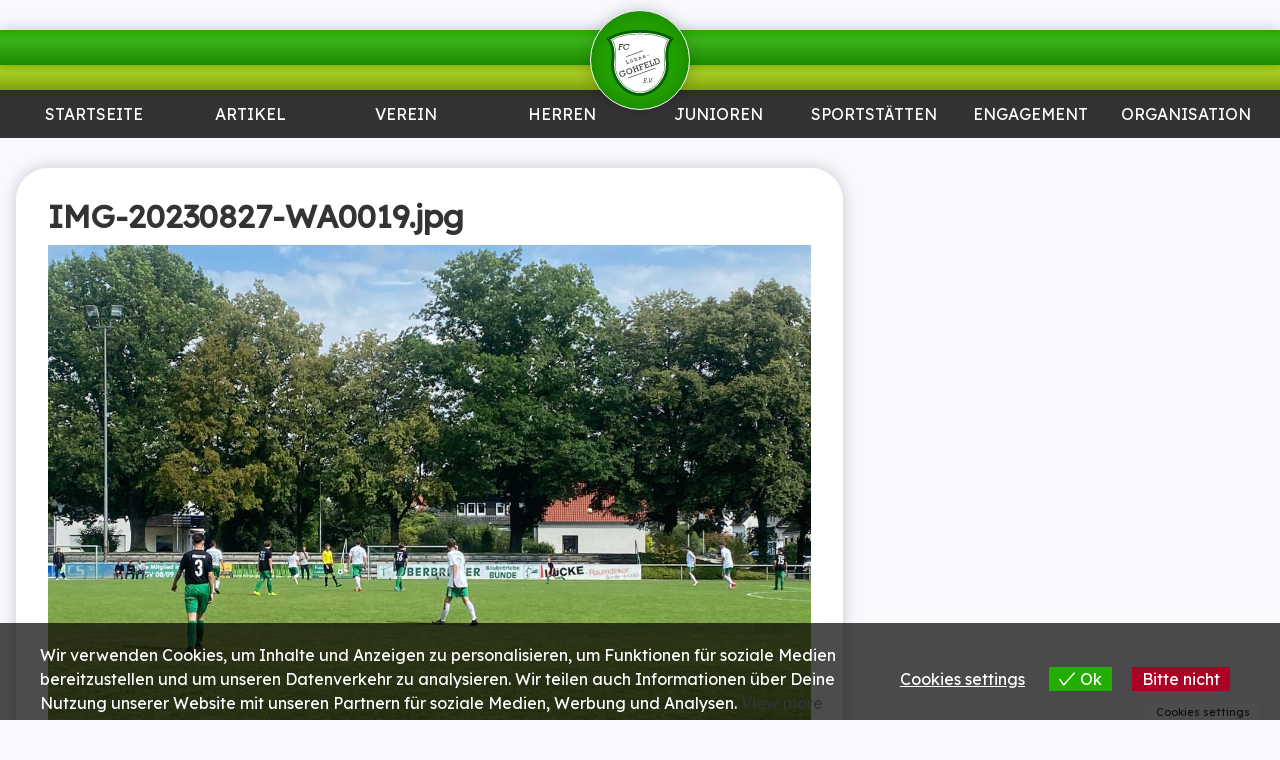

--- FILE ---
content_type: text/html; charset=UTF-8
request_url: https://www.fclg.de/img-20230827-wa0019-jpg/
body_size: 32488
content:
<!DOCTYPE html>
<html lang="de">
<head>
	<meta charset="UTF-8">
	<meta name="viewport" content="width=device-width, initial-scale=1.0, maximum-scale=1.0, user-scalable=0">
	<meta name="google-site-verification" content="BQFYvthhymuUhKWzKiHIrYuc_ZkibFbN2in51t7TISk" />
	<link rel="profile" href="https://gmpg.org/xfn/11">
	<link rel="pingback" href="https://www.fclg.de/xmlrpc.php">
	<meta name="apple-mobile-web-app-title" content="FCLG">
	<script>!function(e,c){e[c]=e[c]+(e[c]&&" ")+"quform-js"}(document.documentElement,"className");</script><title>IMG-20230827-WA0019.jpg &#8211; FC Löhne-Gohfeld</title>
<meta name='robots' content='max-image-preview:large' />
<meta name="dlm-version" content="5.1.6"><link rel='dns-prefetch' href='//www.fussball.de' />
<link rel='dns-prefetch' href='//stats.wp.com' />
<link rel='dns-prefetch' href='//fonts.googleapis.com' />
<link rel='preconnect' href='//c0.wp.com' />
<link rel="alternate" title="oEmbed (JSON)" type="application/json+oembed" href="https://www.fclg.de/wp-json/oembed/1.0/embed?url=https%3A%2F%2Fwww.fclg.de%2Fimg-20230827-wa0019-jpg%2F" />
<link rel="alternate" title="oEmbed (XML)" type="text/xml+oembed" href="https://www.fclg.de/wp-json/oembed/1.0/embed?url=https%3A%2F%2Fwww.fclg.de%2Fimg-20230827-wa0019-jpg%2F&#038;format=xml" />
<style id='wp-img-auto-sizes-contain-inline-css' type='text/css'>
img:is([sizes=auto i],[sizes^="auto," i]){contain-intrinsic-size:3000px 1500px}
/*# sourceURL=wp-img-auto-sizes-contain-inline-css */
</style>
<style id='wp-emoji-styles-inline-css' type='text/css'>

	img.wp-smiley, img.emoji {
		display: inline !important;
		border: none !important;
		box-shadow: none !important;
		height: 1em !important;
		width: 1em !important;
		margin: 0 0.07em !important;
		vertical-align: -0.1em !important;
		background: none !important;
		padding: 0 !important;
	}
/*# sourceURL=wp-emoji-styles-inline-css */
</style>
<style id='wp-block-library-inline-css' type='text/css'>
:root{--wp-block-synced-color:#7a00df;--wp-block-synced-color--rgb:122,0,223;--wp-bound-block-color:var(--wp-block-synced-color);--wp-editor-canvas-background:#ddd;--wp-admin-theme-color:#007cba;--wp-admin-theme-color--rgb:0,124,186;--wp-admin-theme-color-darker-10:#006ba1;--wp-admin-theme-color-darker-10--rgb:0,107,160.5;--wp-admin-theme-color-darker-20:#005a87;--wp-admin-theme-color-darker-20--rgb:0,90,135;--wp-admin-border-width-focus:2px}@media (min-resolution:192dpi){:root{--wp-admin-border-width-focus:1.5px}}.wp-element-button{cursor:pointer}:root .has-very-light-gray-background-color{background-color:#eee}:root .has-very-dark-gray-background-color{background-color:#313131}:root .has-very-light-gray-color{color:#eee}:root .has-very-dark-gray-color{color:#313131}:root .has-vivid-green-cyan-to-vivid-cyan-blue-gradient-background{background:linear-gradient(135deg,#00d084,#0693e3)}:root .has-purple-crush-gradient-background{background:linear-gradient(135deg,#34e2e4,#4721fb 50%,#ab1dfe)}:root .has-hazy-dawn-gradient-background{background:linear-gradient(135deg,#faaca8,#dad0ec)}:root .has-subdued-olive-gradient-background{background:linear-gradient(135deg,#fafae1,#67a671)}:root .has-atomic-cream-gradient-background{background:linear-gradient(135deg,#fdd79a,#004a59)}:root .has-nightshade-gradient-background{background:linear-gradient(135deg,#330968,#31cdcf)}:root .has-midnight-gradient-background{background:linear-gradient(135deg,#020381,#2874fc)}:root{--wp--preset--font-size--normal:16px;--wp--preset--font-size--huge:42px}.has-regular-font-size{font-size:1em}.has-larger-font-size{font-size:2.625em}.has-normal-font-size{font-size:var(--wp--preset--font-size--normal)}.has-huge-font-size{font-size:var(--wp--preset--font-size--huge)}.has-text-align-center{text-align:center}.has-text-align-left{text-align:left}.has-text-align-right{text-align:right}.has-fit-text{white-space:nowrap!important}#end-resizable-editor-section{display:none}.aligncenter{clear:both}.items-justified-left{justify-content:flex-start}.items-justified-center{justify-content:center}.items-justified-right{justify-content:flex-end}.items-justified-space-between{justify-content:space-between}.screen-reader-text{border:0;clip-path:inset(50%);height:1px;margin:-1px;overflow:hidden;padding:0;position:absolute;width:1px;word-wrap:normal!important}.screen-reader-text:focus{background-color:#ddd;clip-path:none;color:#444;display:block;font-size:1em;height:auto;left:5px;line-height:normal;padding:15px 23px 14px;text-decoration:none;top:5px;width:auto;z-index:100000}html :where(.has-border-color){border-style:solid}html :where([style*=border-top-color]){border-top-style:solid}html :where([style*=border-right-color]){border-right-style:solid}html :where([style*=border-bottom-color]){border-bottom-style:solid}html :where([style*=border-left-color]){border-left-style:solid}html :where([style*=border-width]){border-style:solid}html :where([style*=border-top-width]){border-top-style:solid}html :where([style*=border-right-width]){border-right-style:solid}html :where([style*=border-bottom-width]){border-bottom-style:solid}html :where([style*=border-left-width]){border-left-style:solid}html :where(img[class*=wp-image-]){height:auto;max-width:100%}:where(figure){margin:0 0 1em}html :where(.is-position-sticky){--wp-admin--admin-bar--position-offset:var(--wp-admin--admin-bar--height,0px)}@media screen and (max-width:600px){html :where(.is-position-sticky){--wp-admin--admin-bar--position-offset:0px}}

/*# sourceURL=wp-block-library-inline-css */
</style><style id='global-styles-inline-css' type='text/css'>
:root{--wp--preset--aspect-ratio--square: 1;--wp--preset--aspect-ratio--4-3: 4/3;--wp--preset--aspect-ratio--3-4: 3/4;--wp--preset--aspect-ratio--3-2: 3/2;--wp--preset--aspect-ratio--2-3: 2/3;--wp--preset--aspect-ratio--16-9: 16/9;--wp--preset--aspect-ratio--9-16: 9/16;--wp--preset--color--black: #000000;--wp--preset--color--cyan-bluish-gray: #abb8c3;--wp--preset--color--white: #ffffff;--wp--preset--color--pale-pink: #f78da7;--wp--preset--color--vivid-red: #cf2e2e;--wp--preset--color--luminous-vivid-orange: #ff6900;--wp--preset--color--luminous-vivid-amber: #fcb900;--wp--preset--color--light-green-cyan: #7bdcb5;--wp--preset--color--vivid-green-cyan: #00d084;--wp--preset--color--pale-cyan-blue: #8ed1fc;--wp--preset--color--vivid-cyan-blue: #0693e3;--wp--preset--color--vivid-purple: #9b51e0;--wp--preset--gradient--vivid-cyan-blue-to-vivid-purple: linear-gradient(135deg,rgb(6,147,227) 0%,rgb(155,81,224) 100%);--wp--preset--gradient--light-green-cyan-to-vivid-green-cyan: linear-gradient(135deg,rgb(122,220,180) 0%,rgb(0,208,130) 100%);--wp--preset--gradient--luminous-vivid-amber-to-luminous-vivid-orange: linear-gradient(135deg,rgb(252,185,0) 0%,rgb(255,105,0) 100%);--wp--preset--gradient--luminous-vivid-orange-to-vivid-red: linear-gradient(135deg,rgb(255,105,0) 0%,rgb(207,46,46) 100%);--wp--preset--gradient--very-light-gray-to-cyan-bluish-gray: linear-gradient(135deg,rgb(238,238,238) 0%,rgb(169,184,195) 100%);--wp--preset--gradient--cool-to-warm-spectrum: linear-gradient(135deg,rgb(74,234,220) 0%,rgb(151,120,209) 20%,rgb(207,42,186) 40%,rgb(238,44,130) 60%,rgb(251,105,98) 80%,rgb(254,248,76) 100%);--wp--preset--gradient--blush-light-purple: linear-gradient(135deg,rgb(255,206,236) 0%,rgb(152,150,240) 100%);--wp--preset--gradient--blush-bordeaux: linear-gradient(135deg,rgb(254,205,165) 0%,rgb(254,45,45) 50%,rgb(107,0,62) 100%);--wp--preset--gradient--luminous-dusk: linear-gradient(135deg,rgb(255,203,112) 0%,rgb(199,81,192) 50%,rgb(65,88,208) 100%);--wp--preset--gradient--pale-ocean: linear-gradient(135deg,rgb(255,245,203) 0%,rgb(182,227,212) 50%,rgb(51,167,181) 100%);--wp--preset--gradient--electric-grass: linear-gradient(135deg,rgb(202,248,128) 0%,rgb(113,206,126) 100%);--wp--preset--gradient--midnight: linear-gradient(135deg,rgb(2,3,129) 0%,rgb(40,116,252) 100%);--wp--preset--font-size--small: 13px;--wp--preset--font-size--medium: 20px;--wp--preset--font-size--large: 36px;--wp--preset--font-size--x-large: 42px;--wp--preset--spacing--20: 0.44rem;--wp--preset--spacing--30: 0.67rem;--wp--preset--spacing--40: 1rem;--wp--preset--spacing--50: 1.5rem;--wp--preset--spacing--60: 2.25rem;--wp--preset--spacing--70: 3.38rem;--wp--preset--spacing--80: 5.06rem;--wp--preset--shadow--natural: 6px 6px 9px rgba(0, 0, 0, 0.2);--wp--preset--shadow--deep: 12px 12px 50px rgba(0, 0, 0, 0.4);--wp--preset--shadow--sharp: 6px 6px 0px rgba(0, 0, 0, 0.2);--wp--preset--shadow--outlined: 6px 6px 0px -3px rgb(255, 255, 255), 6px 6px rgb(0, 0, 0);--wp--preset--shadow--crisp: 6px 6px 0px rgb(0, 0, 0);}:where(.is-layout-flex){gap: 0.5em;}:where(.is-layout-grid){gap: 0.5em;}body .is-layout-flex{display: flex;}.is-layout-flex{flex-wrap: wrap;align-items: center;}.is-layout-flex > :is(*, div){margin: 0;}body .is-layout-grid{display: grid;}.is-layout-grid > :is(*, div){margin: 0;}:where(.wp-block-columns.is-layout-flex){gap: 2em;}:where(.wp-block-columns.is-layout-grid){gap: 2em;}:where(.wp-block-post-template.is-layout-flex){gap: 1.25em;}:where(.wp-block-post-template.is-layout-grid){gap: 1.25em;}.has-black-color{color: var(--wp--preset--color--black) !important;}.has-cyan-bluish-gray-color{color: var(--wp--preset--color--cyan-bluish-gray) !important;}.has-white-color{color: var(--wp--preset--color--white) !important;}.has-pale-pink-color{color: var(--wp--preset--color--pale-pink) !important;}.has-vivid-red-color{color: var(--wp--preset--color--vivid-red) !important;}.has-luminous-vivid-orange-color{color: var(--wp--preset--color--luminous-vivid-orange) !important;}.has-luminous-vivid-amber-color{color: var(--wp--preset--color--luminous-vivid-amber) !important;}.has-light-green-cyan-color{color: var(--wp--preset--color--light-green-cyan) !important;}.has-vivid-green-cyan-color{color: var(--wp--preset--color--vivid-green-cyan) !important;}.has-pale-cyan-blue-color{color: var(--wp--preset--color--pale-cyan-blue) !important;}.has-vivid-cyan-blue-color{color: var(--wp--preset--color--vivid-cyan-blue) !important;}.has-vivid-purple-color{color: var(--wp--preset--color--vivid-purple) !important;}.has-black-background-color{background-color: var(--wp--preset--color--black) !important;}.has-cyan-bluish-gray-background-color{background-color: var(--wp--preset--color--cyan-bluish-gray) !important;}.has-white-background-color{background-color: var(--wp--preset--color--white) !important;}.has-pale-pink-background-color{background-color: var(--wp--preset--color--pale-pink) !important;}.has-vivid-red-background-color{background-color: var(--wp--preset--color--vivid-red) !important;}.has-luminous-vivid-orange-background-color{background-color: var(--wp--preset--color--luminous-vivid-orange) !important;}.has-luminous-vivid-amber-background-color{background-color: var(--wp--preset--color--luminous-vivid-amber) !important;}.has-light-green-cyan-background-color{background-color: var(--wp--preset--color--light-green-cyan) !important;}.has-vivid-green-cyan-background-color{background-color: var(--wp--preset--color--vivid-green-cyan) !important;}.has-pale-cyan-blue-background-color{background-color: var(--wp--preset--color--pale-cyan-blue) !important;}.has-vivid-cyan-blue-background-color{background-color: var(--wp--preset--color--vivid-cyan-blue) !important;}.has-vivid-purple-background-color{background-color: var(--wp--preset--color--vivid-purple) !important;}.has-black-border-color{border-color: var(--wp--preset--color--black) !important;}.has-cyan-bluish-gray-border-color{border-color: var(--wp--preset--color--cyan-bluish-gray) !important;}.has-white-border-color{border-color: var(--wp--preset--color--white) !important;}.has-pale-pink-border-color{border-color: var(--wp--preset--color--pale-pink) !important;}.has-vivid-red-border-color{border-color: var(--wp--preset--color--vivid-red) !important;}.has-luminous-vivid-orange-border-color{border-color: var(--wp--preset--color--luminous-vivid-orange) !important;}.has-luminous-vivid-amber-border-color{border-color: var(--wp--preset--color--luminous-vivid-amber) !important;}.has-light-green-cyan-border-color{border-color: var(--wp--preset--color--light-green-cyan) !important;}.has-vivid-green-cyan-border-color{border-color: var(--wp--preset--color--vivid-green-cyan) !important;}.has-pale-cyan-blue-border-color{border-color: var(--wp--preset--color--pale-cyan-blue) !important;}.has-vivid-cyan-blue-border-color{border-color: var(--wp--preset--color--vivid-cyan-blue) !important;}.has-vivid-purple-border-color{border-color: var(--wp--preset--color--vivid-purple) !important;}.has-vivid-cyan-blue-to-vivid-purple-gradient-background{background: var(--wp--preset--gradient--vivid-cyan-blue-to-vivid-purple) !important;}.has-light-green-cyan-to-vivid-green-cyan-gradient-background{background: var(--wp--preset--gradient--light-green-cyan-to-vivid-green-cyan) !important;}.has-luminous-vivid-amber-to-luminous-vivid-orange-gradient-background{background: var(--wp--preset--gradient--luminous-vivid-amber-to-luminous-vivid-orange) !important;}.has-luminous-vivid-orange-to-vivid-red-gradient-background{background: var(--wp--preset--gradient--luminous-vivid-orange-to-vivid-red) !important;}.has-very-light-gray-to-cyan-bluish-gray-gradient-background{background: var(--wp--preset--gradient--very-light-gray-to-cyan-bluish-gray) !important;}.has-cool-to-warm-spectrum-gradient-background{background: var(--wp--preset--gradient--cool-to-warm-spectrum) !important;}.has-blush-light-purple-gradient-background{background: var(--wp--preset--gradient--blush-light-purple) !important;}.has-blush-bordeaux-gradient-background{background: var(--wp--preset--gradient--blush-bordeaux) !important;}.has-luminous-dusk-gradient-background{background: var(--wp--preset--gradient--luminous-dusk) !important;}.has-pale-ocean-gradient-background{background: var(--wp--preset--gradient--pale-ocean) !important;}.has-electric-grass-gradient-background{background: var(--wp--preset--gradient--electric-grass) !important;}.has-midnight-gradient-background{background: var(--wp--preset--gradient--midnight) !important;}.has-small-font-size{font-size: var(--wp--preset--font-size--small) !important;}.has-medium-font-size{font-size: var(--wp--preset--font-size--medium) !important;}.has-large-font-size{font-size: var(--wp--preset--font-size--large) !important;}.has-x-large-font-size{font-size: var(--wp--preset--font-size--x-large) !important;}
/*# sourceURL=global-styles-inline-css */
</style>

<style id='classic-theme-styles-inline-css' type='text/css'>
/*! This file is auto-generated */
.wp-block-button__link{color:#fff;background-color:#32373c;border-radius:9999px;box-shadow:none;text-decoration:none;padding:calc(.667em + 2px) calc(1.333em + 2px);font-size:1.125em}.wp-block-file__button{background:#32373c;color:#fff;text-decoration:none}
/*# sourceURL=/wp-includes/css/classic-themes.min.css */
</style>
<link rel='stylesheet' id='flxmap-css' href='https://www.fclg.de/wp-content/plugins/wp-flexible-map/static/css/styles.css?ver=1.19.0' type='text/css' media='all' />
<link rel='stylesheet' id='quform-css' href='https://www.fclg.de/wp-content/plugins/quform/cache/quform.css?ver=1764930872' type='text/css' media='all' />
<link rel='stylesheet' id='eu-cookies-bar-icons-css' href='https://www.fclg.de/wp-content/plugins/eu-cookies-bar/css/eu-cookies-bar-icons.min.css?ver=1.0.19' type='text/css' media='all' />
<link rel='stylesheet' id='eu-cookies-bar-style-css' href='https://www.fclg.de/wp-content/plugins/eu-cookies-bar/css/eu-cookies-bar.min.css?ver=1.0.19' type='text/css' media='all' />
<style id='eu-cookies-bar-style-inline-css' type='text/css'>
.eu-cookies-bar-cookies-bar-wrap{font-size:16px;color:#ffffff;padding:20px;background:rgba(0,0,0,0.7);}.eu-cookies-bar-cookies-bar-button-accept{color:#ffffff;background:#25ac00;}.eu-cookies-bar-cookies-bar-button-decline{color:#ffffff;background:#ac0025;}.eu-cookies-bar-cookies-bar-settings-header{color:#ffffff;background:#25ac00;}.eu-cookies-bar-cookies-bar-settings-save-button{color:#ffffff;background:#25ac00;}.eu-cookies-bar-cookies-bar-settings-accept-button{color:#ffffff;background:#0ec50e;}.eu-cookies-bar-cookies-bar-settings-decline-button{color:#ffffff;background:#ff6666;}
/*# sourceURL=eu-cookies-bar-style-inline-css */
</style>
<style id='kadence-blocks-global-variables-inline-css' type='text/css'>
:root {--global-kb-font-size-sm:clamp(0.8rem, 0.73rem + 0.217vw, 0.9rem);--global-kb-font-size-md:clamp(1.1rem, 0.995rem + 0.326vw, 1.25rem);--global-kb-font-size-lg:clamp(1.75rem, 1.576rem + 0.543vw, 2rem);--global-kb-font-size-xl:clamp(2.25rem, 1.728rem + 1.63vw, 3rem);--global-kb-font-size-xxl:clamp(2.5rem, 1.456rem + 3.26vw, 4rem);--global-kb-font-size-xxxl:clamp(2.75rem, 0.489rem + 7.065vw, 6rem);}:root {--global-palette1: #3182CE;--global-palette2: #2B6CB0;--global-palette3: #1A202C;--global-palette4: #2D3748;--global-palette5: #4A5568;--global-palette6: #718096;--global-palette7: #EDF2F7;--global-palette8: #F7FAFC;--global-palette9: #ffffff;}
/*# sourceURL=kadence-blocks-global-variables-inline-css */
</style>
<link rel='stylesheet' id='theme-font-css' href='https://fonts.googleapis.com/css?family=Lexend:wght@100..900&#038;family=Poetsen+One&#038;display=swap' type='text/css' media='all' />
<link rel='stylesheet' id='fconline-css' href='https://www.fclg.de/wp-content/themes/fconline2014/style.css?ver=2.12.4' type='text/css' media='all' />
<link rel='stylesheet' id='photoswipe-css' href='https://www.fclg.de/wp-content/themes/fconline2014/bower_components/photoswipe/dist/photoswipe.css?ver=4.1.2' type='text/css' media='all' />
<link rel='stylesheet' id='photoswipe-skin-css' href='https://www.fclg.de/wp-content/themes/fconline2014/bower_components/photoswipe/dist/default-skin/default-skin.css?ver=4.1.2' type='text/css' media='all' />
<script type="text/javascript" src="https://c0.wp.com/c/6.9/wp-includes/js/jquery/jquery.min.js" id="jquery-core-js"></script>
<script type="text/javascript" src="https://c0.wp.com/c/6.9/wp-includes/js/jquery/jquery-migrate.min.js" id="jquery-migrate-js"></script>
<script type="text/javascript" src="https://c0.wp.com/c/6.9/wp-includes/js/jquery/ui/core.min.js" id="jquery-ui-core-js"></script>
<script type="text/javascript" src="https://c0.wp.com/c/6.9/wp-includes/js/jquery/ui/mouse.min.js" id="jquery-ui-mouse-js"></script>
<script type="text/javascript" src="https://c0.wp.com/c/6.9/wp-includes/js/jquery/ui/sortable.min.js" id="jquery-ui-sortable-js"></script>
<script type="text/javascript" src="https://c0.wp.com/c/6.9/wp-includes/js/jquery/ui/datepicker.min.js" id="jquery-ui-datepicker-js"></script>
<script type="text/javascript" id="jquery-ui-datepicker-js-after">
/* <![CDATA[ */
jQuery(function(jQuery){jQuery.datepicker.setDefaults({"closeText":"Schlie\u00dfen","currentText":"Heute","monthNames":["Januar","Februar","M\u00e4rz","April","Mai","Juni","Juli","August","September","Oktober","November","Dezember"],"monthNamesShort":["Jan.","Feb.","M\u00e4rz","Apr.","Mai","Juni","Juli","Aug.","Sep.","Okt.","Nov.","Dez."],"nextText":"Weiter","prevText":"Zur\u00fcck","dayNames":["Sonntag","Montag","Dienstag","Mittwoch","Donnerstag","Freitag","Samstag"],"dayNamesShort":["So.","Mo.","Di.","Mi.","Do.","Fr.","Sa."],"dayNamesMin":["S","M","D","M","D","F","S"],"dateFormat":"d. MM yy","firstDay":1,"isRTL":false});});
//# sourceURL=jquery-ui-datepicker-js-after
/* ]]> */
</script>
<script type="text/javascript" src="https://c0.wp.com/c/6.9/wp-includes/js/jquery/ui/resizable.min.js" id="jquery-ui-resizable-js"></script>
<script type="text/javascript" src="https://c0.wp.com/c/6.9/wp-includes/js/jquery/ui/draggable.min.js" id="jquery-ui-draggable-js"></script>
<script type="text/javascript" src="https://c0.wp.com/c/6.9/wp-includes/js/jquery/ui/controlgroup.min.js" id="jquery-ui-controlgroup-js"></script>
<script type="text/javascript" src="https://c0.wp.com/c/6.9/wp-includes/js/jquery/ui/checkboxradio.min.js" id="jquery-ui-checkboxradio-js"></script>
<script type="text/javascript" src="https://c0.wp.com/c/6.9/wp-includes/js/jquery/ui/button.min.js" id="jquery-ui-button-js"></script>
<script type="text/javascript" src="https://c0.wp.com/c/6.9/wp-includes/js/jquery/ui/dialog.min.js" id="jquery-ui-dialog-js"></script>
<script type="text/javascript" id="events-manager-js-extra">
/* <![CDATA[ */
var EM = {"ajaxurl":"https://www.fclg.de/wp-admin/admin-ajax.php","locationajaxurl":"https://www.fclg.de/wp-admin/admin-ajax.php?action=locations_search","firstDay":"1","locale":"de","dateFormat":"yy-mm-dd","ui_css":"https://www.fclg.de/wp-content/plugins/events-manager/includes/css/jquery-ui/build.min.css","show24hours":"1","is_ssl":"1","autocomplete_limit":"10","calendar":{"breakpoints":{"small":560,"medium":908,"large":false},"month_format":"M Y"},"phone":"","datepicker":{"format":"d.m.Y","locale":"de"},"search":{"breakpoints":{"small":650,"medium":850,"full":false}},"url":"https://www.fclg.de/wp-content/plugins/events-manager","assets":{"input.em-uploader":{"js":{"em-uploader":{"url":"https://www.fclg.de/wp-content/plugins/events-manager/includes/js/em-uploader.js?v=7.2.3.1","event":"em_uploader_ready"}}},".em-event-editor":{"js":{"event-editor":{"url":"https://www.fclg.de/wp-content/plugins/events-manager/includes/js/events-manager-event-editor.js?v=7.2.3.1","event":"em_event_editor_ready"}},"css":{"event-editor":"https://www.fclg.de/wp-content/plugins/events-manager/includes/css/events-manager-event-editor.min.css?v=7.2.3.1"}},".em-recurrence-sets, .em-timezone":{"js":{"luxon":{"url":"luxon/luxon.js?v=7.2.3.1","event":"em_luxon_ready"}}},".em-booking-form, #em-booking-form, .em-booking-recurring, .em-event-booking-form":{"js":{"em-bookings":{"url":"https://www.fclg.de/wp-content/plugins/events-manager/includes/js/bookingsform.js?v=7.2.3.1","event":"em_booking_form_js_loaded"}}},"#em-opt-archetypes":{"js":{"archetypes":"https://www.fclg.de/wp-content/plugins/events-manager/includes/js/admin-archetype-editor.js?v=7.2.3.1","archetypes_ms":"https://www.fclg.de/wp-content/plugins/events-manager/includes/js/admin-archetypes.js?v=7.2.3.1","qs":"qs/qs.js?v=7.2.3.1"}}},"cached":"","google_maps_api":"AIzaSyDUgIaOzQPyJNUjFVPZm0ZugEM0jca0jiU","google_maps_styles":[{"featureType":"landscape.man_made","elementType":"geometry","stylers":[{"color":"#f7f1df"}]},{"featureType":"landscape.natural","elementType":"geometry","stylers":[{"color":"#d0e3b4"}]},{"featureType":"landscape.natural.terrain","elementType":"geometry","stylers":[{"visibility":"off"}]},{"featureType":"poi","elementType":"labels","stylers":[{"visibility":"off"}]},{"featureType":"poi.business","elementType":"all","stylers":[{"visibility":"off"}]},{"featureType":"poi.medical","elementType":"geometry","stylers":[{"color":"#fbd3da"}]},{"featureType":"poi.park","elementType":"geometry","stylers":[{"color":"#bde6ab"}]},{"featureType":"road","elementType":"geometry.stroke","stylers":[{"visibility":"off"}]},{"featureType":"road","elementType":"labels","stylers":[{"visibility":"off"}]},{"featureType":"road.highway","elementType":"geometry.fill","stylers":[{"color":"#ffe15f"}]},{"featureType":"road.highway","elementType":"geometry.stroke","stylers":[{"color":"#efd151"}]},{"featureType":"road.arterial","elementType":"geometry.fill","stylers":[{"color":"#ffffff"}]},{"featureType":"road.local","elementType":"geometry.fill","stylers":[{"color":"black"}]},{"featureType":"transit.station.airport","elementType":"geometry.fill","stylers":[{"color":"#cfb2db"}]},{"featureType":"water","elementType":"geometry","stylers":[{"color":"#a2daf2"}]}],"txt_search":"Suche","txt_searching":"Suche...","txt_loading":"Wird geladen\u00a0\u2026"};
//# sourceURL=events-manager-js-extra
/* ]]> */
</script>
<script type="text/javascript" src="https://www.fclg.de/wp-content/plugins/events-manager/includes/js/events-manager.js?ver=7.2.3.1" id="events-manager-js"></script>
<script type="text/javascript" src="https://www.fclg.de/wp-content/plugins/events-manager/includes/external/flatpickr/l10n/de.js?ver=7.2.3.1" id="em-flatpickr-localization-js"></script>
<script type="text/javascript" id="eu-cookies-bar-script-js-extra">
/* <![CDATA[ */
var eu_cookies_bar_params = {"cookies_bar_on_close":"none","cookies_bar_on_scroll":"none","cookies_bar_on_page_redirect":"none","block_until_accept":"","display_delay":"0","dismiss_timeout":"","strictly_necessary":["wordpress_test_cookie","woocommerce_cart_hash"],"strictly_necessary_family":["PHPSESSID","wordpress_sec_","wp-settings-","wordpress_logged_in_","wp_woocommerce_session_"],"expire_time":"1784487856","cookiepath":"/","user_cookies_settings_enable":"1"};
//# sourceURL=eu-cookies-bar-script-js-extra
/* ]]> */
</script>
<script type="text/javascript" src="https://www.fclg.de/wp-content/plugins/eu-cookies-bar/js/eu-cookies-bar.min.js?ver=1.0.19" id="eu-cookies-bar-script-js"></script>
<script type="text/javascript" src="https://www.fussball.de/widgets.js" id="fussball-de-widgets-js"></script>
<link rel="https://api.w.org/" href="https://www.fclg.de/wp-json/" /><link rel="alternate" title="JSON" type="application/json" href="https://www.fclg.de/wp-json/wp/v2/media/19936" /><link rel="canonical" href="https://www.fclg.de/img-20230827-wa0019-jpg/" />
	<style>img#wpstats{display:none}</style>
		
<!-- Jetpack Open Graph Tags -->
<meta property="og:type" content="article" />
<meta property="og:title" content="IMG-20230827-WA0019.jpg" />
<meta property="og:url" content="https://www.fclg.de/img-20230827-wa0019-jpg/" />
<meta property="og:description" content="Besuche den Beitrag für mehr Info." />
<meta property="article:published_time" content="2023-08-28T15:05:38+00:00" />
<meta property="article:modified_time" content="2023-08-28T15:05:38+00:00" />
<meta property="og:site_name" content="FC Löhne-Gohfeld" />
<meta property="og:image" content="https://www.fclg.de/wp-content/uploads/quform/4/2023/08/IMG-20230827-WA0019.jpg" />
<meta property="og:image:alt" content="" />
<meta property="og:locale" content="de_DE" />
<meta name="twitter:text:title" content="IMG-20230827-WA0019.jpg" />
<meta name="twitter:image" content="https://www.fclg.de/wp-content/uploads/quform/4/2023/08/IMG-20230827-WA0019.jpg?w=640" />
<meta name="twitter:card" content="summary_large_image" />
<meta name="twitter:description" content="Besuche den Beitrag für mehr Info." />

<!-- End Jetpack Open Graph Tags -->
</head>

<a name="top"></a>

<body data-rsssl=1 class="attachment wp-singular attachment-template-default single single-attachment postid-19936 attachmentid-19936 attachment-jpeg wp-theme-fconline2014">
	<a href="#top" id="top-lnk" aria-label="link to top" class="round grey shaded icn hidden"></a>
	<header id="page-header" role="banner">
		<div id="top-edging" class="edging shaded"></div>
		<div id="bottom-edging" class="edging shaded"></div>
		<a id="logo-wrapper" class="round" href="https://www.fclg.de">
			<svg id="logo" viewBox="0 0 1024 1024">
<linearGradient id="SVGID_1_" gradientUnits="userSpaceOnUse" x1="-95.5" y1="-211.0298" x2="-95.5002" y2="784.0308" gradientTransform="matrix(1 0 0 -1 607.5 798.5)">
	<stop  offset="0" style="stop-color:#046005"/>
	<stop  offset="1" style="stop-color:#046005"/>
</linearGradient>
<path fill="url(#SVGID_1_)" d="M512,14.469c-191.425,0-356.221,33.066-511.999,133.345c75.307,54.028,97.552,213.145,83.028,322.044C62.602,623.02,107.971,752.129,206.241,862.646c53.593,60.274,122.472,104.19,196.442,127.86c36.481,11.674,73.146,19.023,109.315,19.023c36.169,0,72.835-7.351,109.316-19.023c73.969-23.668,142.85-67.586,196.441-127.86c98.271-110.519,143.64-239.627,123.213-392.788c-14.521-108.899,7.723-268.017,83.028-322.044C868.22,47.536,703.422,14.469,512,14.469z"/>
<path id="logo-background" class="white" d="M512,58.002c-92.646,0-178.354,7.881-258.993,27.708c-63.787,15.683-124.908,38.915-184.426,71.734c8.284,11.948,15.607,24.939,22.019,38.722v0.169c37.188,79.922,46.811,193.966,35.451,279.135c-9.341,70.043-3.72,134.333,15.396,193.513c19.105,59.146,52.031,113.879,97.271,164.758l0,0l0.01,0.012c7.142,8.033,14.149,15.354,20.999,21.959c6.899,6.652,14.455,13.373,22.629,20.144c39.992,33.116,85.667,58,133.591,73.336c16.656,5.325,33.1,9.629,49.164,12.526c15.224,2.752,30.843,4.285,46.887,4.285s31.665-1.531,46.887-4.285c16.065-2.899,32.507-7.201,49.162-12.526l0.174-0.175l0.012-0.004l0.031,0.107c8.58-2.752,17.752-6.103,27.479-10.037c9.632-3.893,18.669-7.924,27.082-12.076c45.614-22.514,87.577-54.037,122.456-93.264c45.24-50.881,78.167-105.609,97.271-164.76c19.115-59.179,24.737-123.465,15.396-193.511l-0.005-0.029c-2.205-16.571-3.638-34.234-4.229-52.519c-0.604-18.44-0.385-37.112,0.7-55.522c4.475-76.014,23.786-155.102,61.244-209.822c-59.595-32.892-120.794-56.166-184.669-71.87C690.354,65.881,604.646,58.002,512,58.002z"/>
<linearGradient id="SVGID_2_" gradientUnits="userSpaceOnUse" x1="-95.3442" y1="-152.8389" x2="-95.3446" y2="725.7715" gradientTransform="matrix(1 0 0 -1 607.5 798.5)">
	<stop  offset="0" style="stop-color:#046005"/>
	<stop  offset="1" style="stop-color:#046005"/>
</linearGradient>
<path fill="url(#SVGID_2_)" d="M512,72.728c-46.08,0-90.191,1.935-132.504,6.304c-42.404,4.376-83.321,11.191-122.981,20.944c-31.356,7.709-61.992,17.249-92.028,28.865c-25.252,9.767-50.206,21.06-74.946,34.027c5.332,8.842,10.123,17.887,14.404,27.087l1.379,2.968v0.27c4.842,10.708,9.246,22.064,13.223,33.921c4.348,12.97,8.102,26.258,11.283,39.7c16.417,69.395,19.167,147.621,10.773,210.559c-4.518,33.882-5.413,66.452-2.86,97.78c2.541,31.145,8.492,60.897,17.679,89.346c9.188,28.449,21.756,55.926,37.513,82.49c15.765,26.578,34.752,52.217,56.769,76.977l0.014,0.019c1.349,1.516,2.31,2.592,2.876,3.217c3.057,3.365,1.709,1.943,2.861,3.188c4.64,5.013,9.462,9.933,14.453,14.746l0.23,0.172l0.003,0.003l-0.024,0.024c0.712,0.687,1.583,1.517,2.614,2.486c0.708,0.666,1.667,1.555,2.897,2.688c4.931,4.541,10.303,9.22,16.101,14.019l-0.002,0.002l0.013,0.008c5.667,4.691,11.166,9.016,16.488,12.963c5.461,4.047,11.166,8.041,17.102,11.967c29.786,19.718,61.9,35.123,95.102,45.75c8.241,2.638,16.241,4.97,23.941,6.945c7.825,2.006,15.605,3.729,23.324,5.123c7.204,1.301,14.496,2.314,21.871,3.002c7.408,0.688,14.885,1.051,22.429,1.051c7.542,0,15.022-0.362,22.428-1.051c7.373-0.688,14.667-1.701,21.872-3.002c7.716-1.396,15.496-3.117,23.324-5.123c6.624-1.699,13.465-3.666,20.495-5.856l0.225-0.229l3.445-1.088l0.014-0.004l8.369-2.644c5.48-1.93,11.505-4.217,18.066-6.871l-0.009-0.02c1.937-0.781,3.229-1.309,3.893-1.586c1.837-0.766,3.114-1.299,3.829-1.604c6.443-2.752,12.579-5.562,18.375-8.424h0.003l0.004-0.004c5.971-2.947,12.057-6.162,18.245-9.639c5.908-3.316,11.831-6.859,17.758-10.619c30.043-19.053,57.777-42.412,81.96-69.611c22.02-24.76,41-50.399,56.77-76.979c15.756-26.564,28.326-54.041,37.514-82.488s15.141-58.201,17.683-89.347c2.552-31.328,1.657-63.898-2.859-97.78l-0.005-0.03l-0.014-0.107c-0.486-3.646-0.8-6.062-0.938-7.25c-0.184-1.578-0.442-4.008-0.784-7.314c-1.289-12.539-2.166-25.693-2.605-39.286l-0.015-0.323c-0.076-2.396-0.144-5.039-0.196-7.919c-0.051-2.494-0.084-5.165-0.104-7.994c-0.096-13.786,0.238-27.389,1.016-40.61l0.004-0.064c0.646-10.973,1.586-21.928,2.823-32.777c1.26-11.071,2.82-22.032,4.678-32.801c8.685-50.264,24.204-98.713,47.511-137.868c-24.798-13.014-49.812-24.343-75.125-34.137c-30.074-11.64-60.754-21.197-92.153-28.916c-39.661-9.752-80.577-16.567-122.982-20.944C602.189,74.662,558.077,72.728,512,72.728L512,72.728z M512,79.105v0.025c23.209,0,45.678,0.477,67.388,1.489c21.918,1.022,43.399,2.59,64.469,4.765c21.021,2.17,41.719,4.952,62.117,8.406c20.345,3.445,40.329,7.553,59.984,12.389c15.534,3.819,30.929,8.104,46.202,12.887c15.308,4.794,30.364,10.044,45.176,15.778c12.432,4.809,24.904,10.048,37.434,15.737c10.531,4.781,20.908,9.792,31.137,15.038c-15.45,27.412-27.317,58.852-35.901,92.029c-1.823,7.061-3.473,14.04-4.944,20.921c-1.511,7.055-2.88,14.139-4.103,21.231l-0.004,0.023c-1.308,7.572-2.497,15.512-3.571,23.771l-0.604,4.678c-0.159,1.299-0.343,2.857-0.548,4.666v0.026v0.007h-0.004c-0.896,7.87-1.642,15.808-2.231,23.782c-0.091,1.247-0.196,2.765-0.319,4.626h-0.004c-0.083,1.264-0.182,2.837-0.287,4.656l-0.002,0.064l-0.004,0.065c-0.549,9.302-0.879,18.963-0.988,28.895c-0.022,1.896-0.039,3.824-0.039,5.779c-0.008,1.925-0.004,3.854,0.008,5.779l0.005,0.555c0.014,1.931,0.036,3.752,0.058,5.445v0.026l0.019,1.066l0.02,1.046l0.013,0.487v0.023c0.039,2.128,0.086,4.044,0.129,5.739l0.033,1.045l0.032,1.021l0.004,0.163v0.025l0.011,0.323c0.332,10.079,0.871,19.705,1.614,28.807c0.052,0.641,0.216,2.459,0.495,5.445c0.207,2.282,0.376,4.063,0.511,5.376l0.012,0.109c0.29,2.798,0.493,4.712,0.609,5.797l0.091,0.814v0.027l0.088,0.715l0.002,0.034c0.033,0.297,0.097,0.682,0.364,2.78c0.249,1.934,0.433,3.335,0.595,4.57l0.016,0.108l0.004,0.03c2.231,16.739,3.57,33.137,4.031,49.197c0.463,15.958,0.045,31.711-1.219,47.258c-1.254,15.317-3.341,30.303-6.246,44.961c-2.918,14.706-6.635,29.014-11.137,42.936c-4.518,13.998-9.866,27.748-16.016,41.25c-6.138,13.478-13.119,26.789-20.919,39.939c-7.796,13.143-16.361,26.014-25.667,38.617c-9.306,12.606-19.441,25.059-30.38,37.356c-17.115,19.248-36.047,36.551-56.334,51.725c-4.162,3.115-8.162,5.992-11.987,8.634c-3.829,2.635-7.923,5.34-12.281,8.102l-0.124,0.076l-0.008,0.004v0.002c-4.301,2.725-8.448,5.25-12.434,7.57l-2.461,1.408c-1.042,0.596-1.849,1.055-2.434,1.379v0.004l-0.007,0.004c-4.67,2.623-8.993,4.955-12.967,6.994l-2.506,1.26l0.005,0.012l-2.103,1.039l-0.366,0.183l-0.016,0.006c-4.314,2.131-8.575,4.133-12.777,5.998c-0.312,0.137-0.657,0.28-2.624,1.141c-0.621,0.271-1.503,0.65-2.64,1.135l-0.011,0.007c-0.263,0.108-1.021,0.428-2.349,0.979l-0.669,0.277l-0.735,0.305l-0.021,0.012l-2.35,0.957l-0.696,0.279l-0.77,0.313l-0.03,0.011l-4.729,1.912c-2.854,1.12-5.649,2.188-8.388,3.192c-2.349,0.867-1.601,0.604-2.345,0.873l-2.117,0.748l-0.004-0.012l-8.369,2.645l-0.015,0.002l-3.448,1.09l-1.494,0.474l-0.226,0.223c-2.854,0.881-5.765,1.746-8.729,2.597c-3.855,1.104-7.182,2.016-9.923,2.719c-3.339,0.854-7.164,1.762-11.501,2.717c-4.221,0.93-8.021,1.701-11.366,2.307c-3.421,0.617-6.949,1.179-10.598,1.683c-3.657,0.502-7.235,0.922-10.726,1.242c-3.527,0.329-7.16,0.584-10.89,0.762c-3.39,0.162-7.04,0.242-10.964,0.242c-3.923,0-7.576-0.08-10.965-0.242c-3.729-0.178-7.355-0.433-10.887-0.762c-3.492-0.32-7.071-0.738-10.725-1.242c-3.646-0.506-7.181-1.064-10.596-1.683c-3.348-0.604-7.15-1.377-11.373-2.307c-4.333-0.955-8.161-1.859-11.502-2.717c-3.689-0.947-7.549-2.01-11.568-3.176c-3.851-1.117-7.854-2.347-11.998-3.673c-23.508-7.521-46.462-17.479-68.402-29.702c-4.185-2.332-8.411-4.795-12.672-7.39c-4.167-2.535-8.319-5.168-12.444-7.899l-0.01-0.006v-0.003c-4.348-2.877-8.434-5.688-12.25-8.426c-1.163-0.836-1.968-1.418-2.312-1.666l-2.257-1.67l0,0l-0.003-0.006c-3.72-2.758-7.578-5.744-11.562-8.949c-0.985-0.795-1.735-1.401-2.221-1.797l-0.031-0.026l-0.006-0.007l-0.169-0.137l-0.006-0.004l-0.151-0.127l-0.024-0.021l-0.016-0.014l-0.019-0.018l-0.03-0.025l-0.027-0.021l-0.012-0.008l-0.148-0.125l-0.036-0.026l-1.753-1.453l-0.149-0.125l-0.005-0.004l-0.009-0.011c-4.048-3.354-7.894-6.651-11.526-9.893c-2.007-1.785-1.59-1.398-2.125-1.881c-0.163-0.146-0.52-0.482-2.048-1.891l-0.003-0.007l-1.645-1.518c-0.528-0.49-0.935-0.867-1.202-1.123l-1.053-0.994l-1.389-1.391l-0.003-0.004l-0.307-0.308l-0.366-0.272c-3.397-3.285-6.723-6.625-9.965-10.019h-0.024c-0.501-0.522-0.27-0.297-1.933-2.062c-1.589-1.691-1.631-1.728-1.935-2.052l-0.005-0.01l-0.005-0.006l-0.14-0.188l-0.004-0.002l-0.013,0.012l-0.268-0.312c-0.201-0.233-0.552-0.647-2.38-2.664c-0.208-0.231-0.796-0.889-1.778-1.989l-0.497-0.56l-0.542-0.606l-0.009,0.006l-0.019-0.025l0.005-0.008c-10.939-12.301-21.075-24.75-30.379-37.357c-9.305-12.604-17.869-25.475-25.666-38.616c-7.801-13.148-14.783-26.463-20.919-39.939c-6.149-13.502-11.499-27.25-16.02-41.252c-4.497-13.92-8.215-28.229-11.132-42.935c-2.908-14.655-4.999-29.643-6.246-44.962c-1.267-15.544-1.682-31.297-1.222-47.256c0.462-16.061,1.8-32.458,4.032-49.198c6.112-45.834,6.393-99.606-0.106-152.226c-1.263-10.235-2.789-20.448-4.577-30.564c-1.782-10.081-3.837-20.087-6.167-29.948v-0.025l-0.023-0.097l-0.006,0.001c-2.28-9.635-4.905-19.352-7.884-29.097c-0.658-2.156-1.241-4.025-1.747-5.599c-0.587-1.833-1.193-3.681-1.815-5.539l-0.006,0.001v-0.016c-2.934-8.754-6.069-17.174-9.402-25.193c-0.373-0.899-1.044-2.464-2.007-4.685c-0.6-1.385-1.087-2.503-1.462-3.354v-0.321l-0.601-1.29l-1.38-2.965c-3.168-6.811-6.59-13.504-10.274-20.058c-0.303-0.537-0.641-1.131-1.019-1.789c10.179-5.214,20.509-10.197,30.991-14.951c12.497-5.67,24.939-10.894,37.339-15.688c14.793-5.72,29.832-10.961,45.119-15.749c15.25-4.774,30.625-9.053,46.135-12.867c19.658-4.833,39.646-8.941,59.986-12.389c20.398-3.454,41.096-6.236,62.119-8.406c21.065-2.174,42.547-3.743,64.465-4.765C466.686,79.587,489.14,79.105,512,79.105z"/>
<g id="logo-text">
	<path d="M260.389,670.555l30.012-10.831c0.426,1.058,0.791,2.003,1.09,2.831c4.181,11.584,3.74,22.228-1.34,31.938c-5.08,9.705-13.855,16.787-26.308,21.281c-14.926,5.387-27.573,5.163-37.945-0.683c-10.372-5.848-17.662-14.565-21.845-26.151c-4.376-12.13-4.27-23.566,0.299-34.306c4.578-10.715,13.27-18.406,26.089-23.033c11.502-4.149,22.428-4.137,32.733,0.066l-3.318-9.193l10.509-3.795l9.788,27.117l-10.511,3.791c-3.608-3.846-8.594-6.625-14.908-8.326c-6.321-1.727-12.715-1.434-19.215,0.914c-9.013,3.252-15.036,8.883-18.042,16.857c-3.032,7.961-2.991,16.256,0.1,24.82c3.56,9.862,9.349,16.586,17.395,20.229c8.037,3.623,16.244,3.91,24.626,0.887c6.561-2.367,11.759-6.303,15.577-11.826c3.828-5.502,5.093-11.383,3.822-17.631l-14.883,5.373L260.389,670.555L260.389,670.555z M308.119,651.244c-4.32-11.967-4.036-23.423,0.892-34.312c4.929-10.892,13.673-18.622,26.249-23.159c12.697-4.582,24.487-4.26,35.396,0.913c10.887,5.18,18.543,13.84,22.93,25.989c4.465,12.371,4.085,24.07-1.131,35.039c-5.233,10.998-14.115,18.736-26.649,23.263c-7.999,2.887-16.017,3.629-24.115,2.245c-8.084-1.405-15.022-4.901-20.846-10.512C315.02,665.099,310.781,658.617,308.119,651.244L308.119,651.244z M321.73,646.401c3.272,9.072,8.669,15.71,16.162,19.917c7.521,4.221,15.591,4.766,24.219,1.651c8.524-3.076,14.427-8.729,17.669-16.998c3.223-8.26,3.279-16.725,0.138-25.434c-3.167-8.771-8.643-15.193-16.445-19.242c-7.781-4.059-15.905-4.559-24.369-1.504c-8.426,3.039-14.23,8.521-17.421,16.426C318.514,629.113,318.523,637.512,321.73,646.401L321.73,646.401z M429.935,642.69l-9.376,3.382l3.729,10.33l31.573-11.396l-3.729-10.327l-9.74,3.516l-10.086-27.947l35.905-12.959l10.086,27.949l-9.681,3.489l3.728,10.329l31.573-11.394l-3.729-10.328l-9.438,3.404l-22.328-61.865l9.438-3.406l-3.729-10.33l-31.571,11.396l3.727,10.327l9.681-3.491l8.521,23.611l-35.906,12.961l-8.521-23.613l9.74-3.516l-3.728-10.329l-31.571,11.394l3.729,10.328l9.376-3.383L429.935,642.69L429.935,642.69z	M522.459,609.299L500.13,547.43l-10.449,3.771l-3.728-10.328l64.037-23.109l8.966,24.848l-10.205,3.687l-5.241-14.521l-30.923,11.159l8.822,24.444l26.647-9.617l3.721,10.308l-26.65,9.62l9.789,27.116l10.57-3.812l3.727,10.328l-33.476,12.081l-3.729-10.327L522.459,609.299L522.459,609.299z M597.363,582.265l-22.327-61.868l-10.673,3.853l-3.729-10.328l68.59-24.755l8.969,24.85l-10.205,3.684l-5.24-14.521l-35.237,12.718l8.859,24.543l30.66-11.064l3.727,10.328l-30.659,11.064l9.744,26.993l35.237-12.717l-5.415-15.008l10.205-3.684l9.143,25.334l-68.59,24.753l-3.727-10.326L597.363,582.265L597.363,582.265z	M678.205,553.088l-10.673,3.854l3.727,10.327l60.513-21.839l-13.859-38.396l-11.625,4.194l10.134,28.068l-25.273,9.123l-22.333-61.87l10.145-3.662l-3.729-10.328l-33.757,12.186l3.729,10.328l10.671-3.854L678.205,553.088L678.205,553.088z	M748.371,527.767L726.04,465.9l-11.219,4.049l-3.729-10.33l31.916-11.519c8.83-3.186,15.772-5.189,20.883-6.004c5.089-0.806,10.449-0.405,16.081,1.178c5.611,1.592,10.779,4.693,15.479,9.337c4.667,4.633,8.308,10.527,10.896,17.696c2.938,8.142,4.213,15.668,3.812,22.61c-0.398,6.942-2.159,12.66-5.264,17.122c-3.1,4.483-7.314,8.337-12.642,11.587c-5.335,3.23-12.455,6.465-21.347,9.672l-30.033,10.84l-3.729-10.325L748.371,527.767L748.371,527.767z M760.826,523.27l6.521-2.354c7.287-2.631,12.88-5.151,16.805-7.601c3.924-2.443,6.965-5.306,9.092-8.547c2.142-3.267,3.319-7.422,3.542-12.515c0.222-5.094-0.768-10.62-2.938-16.635c-2.588-7.168-6.261-12.709-11.055-16.61c-4.771-3.908-9.774-5.766-14.963-5.632c-5.208,0.164-12.627,1.994-22.269,5.472l-7.068,2.553L760.826,523.27z"/>
	<path d="M317.888,522.469l-14.175-39.271l-6.773,2.444l-2.367-6.558l21.429-7.734l2.367,6.557l-6.44,2.321l14.175,39.273l16.041-5.791l-6.43-17.815l7.379-2.662l8.799,24.37l-38.412,13.863l-2.366-6.555L317.888,522.469L317.888,522.469z	M367.393,491.41c-2.026-5.617-1.843-10.9,0.571-15.854c2.416-4.94,6.306-8.377,11.652-10.309c5.246-1.892,10.398-1.746,15.436,0.459c5.047,2.188,8.612,6.147,10.677,11.869c2.064,5.721,1.868,11.05-0.601,15.967c-2.471,4.915-6.336,8.33-11.608,10.234c-5.424,1.958-10.628,1.784-15.609-0.499C372.93,500.994,369.426,497.041,367.393,491.41L367.393,491.41z M374.953,488.683c1.294,3.585,3.488,6.121,6.568,7.611c3.067,1.494,6.231,1.646,9.472,0.475c3.291-1.187,5.623-3.337,7.007-6.468c1.384-3.129,1.433-6.459,0.156-9.994c-1.284-3.561-3.479-6.096-6.576-7.595c-3.08-1.488-6.236-1.657-9.45-0.498c-3.367,1.215-5.718,3.4-7.054,6.542C373.744,481.912,373.7,485.211,374.953,488.683L374.953,488.683z M365.089,459.419c-0.41-1.132-0.363-2.252,0.163-3.372c0.507-1.128,1.352-1.896,2.507-2.313c1.158-0.418,2.284-0.358,3.397,0.154c1.106,0.529,1.873,1.358,2.289,2.517c0.428,1.182,0.373,2.32-0.146,3.422c-0.537,1.094-1.369,1.846-2.524,2.262c-1.131,0.408-2.252,0.364-3.385-0.159C366.274,461.417,365.506,460.578,365.089,459.419L365.089,459.419z M378.715,454.5c-0.397-1.106-0.35-2.213,0.13-3.345c0.496-1.123,1.346-1.91,2.54-2.341c1.158-0.418,2.295-0.364,3.406,0.18c1.121,0.525,1.884,1.354,2.291,2.486c0.417,1.157,0.362,2.295-0.167,3.401c-0.514,1.115-1.36,1.872-2.516,2.289c-1.171,0.423-2.317,0.386-3.41-0.151C379.887,456.502,379.133,455.659,378.715,454.5L378.715,454.5z M439.577,478.771l-14.314-39.66l-6.594,2.379l-2.297-6.363l13.743-4.959l7.257,20.106c3.045-5.009,6.507-8.22,10.376-9.615c2.403-0.867,4.564-1.082,6.48-0.64c1.932,0.438,3.463,1.381,4.622,2.823c1.161,1.441,2.31,3.744,3.45,6.905l6.649,18.422l6.209-2.241l2.296,6.362l-13.371,4.826l-8.044-22.291c-0.999-2.766-1.754-4.582-2.256-5.448c-0.513-0.862-1.282-1.455-2.284-1.778c-1.014-0.315-2.048-0.276-3.127,0.111c-2.765,0.998-5.72,3.837-8.858,8.514l7.207,19.965l6.337-2.287l2.295,6.363l-20.078,7.248l-2.297-6.365L439.577,478.771L439.577,478.771z M498.839,423.367l1.59,4.409c3.392-4.973,6.982-8.143,10.775-9.511c2.366-0.853,4.526-0.995,6.463-0.447c1.944,0.562,3.459,1.572,4.521,3.02c1.06,1.447,2.146,3.732,3.27,6.842l6.417,17.779l6.145-2.218l2.299,6.364l-13.29,4.798l-8.608-23.847c-0.994-2.751-2.056-4.401-3.195-4.949c-1.123-0.539-2.294-0.597-3.503-0.16c-3.16,1.141-6.189,3.979-9.062,8.503l7.042,19.514l6.288-2.269l2.293,6.363l-19.85,7.164l-2.296-6.362l6.401-2.312l-8.564-23.729l-6.4,2.311l-2.297-6.364L498.839,423.367L498.839,423.367z M594.464,411.507l-30.66,11.066c1.659,3.191,3.981,5.437,6.943,6.72c2.954,1.302,6.158,1.323,9.603,0.08c4.99-1.801,8.223-5.248,9.69-10.312l7.331,0.506c-0.907,3.93-2.729,7.262-5.459,9.991c-2.736,2.73-5.9,4.745-9.486,6.04c-5.582,2.013-10.965,1.996-16.179-0.06c-5.202-2.047-8.874-6.026-11.005-11.926c-2.021-5.606-1.752-10.904,0.799-15.906c2.54-5.001,6.321-8.414,11.309-10.215c4.899-1.768,9.971-1.608,15.232,0.489C587.817,400.073,591.785,404.583,594.464,411.507L594.464,411.507z M585.202,408.963c-1.423-2.376-3.599-4.208-6.504-5.499c-2.903-1.291-5.929-1.375-9.065-0.243c-2.868,1.035-4.973,2.854-6.326,5.452c-1.367,2.614-1.729,5.476-1.113,8.594L585.202,408.963L585.202,408.963z M619.342,396.6l22.585-8.152l2.588,7.162l-22.586,8.151L619.342,396.6z"/>
	<polygon points="301.827,413.643 555.057,322.254 558.073,330.658 304.839,422.045"/>
	<polygon points="329.354,734.486 743.5,585.019 746.512,593.42 332.365,742.891"/>
	<path d="M192.474,300.998l11.759-65.123h-11.062l1.962-10.873h67.789l-4.723,26.157h-10.806l2.76-15.283h-32.738l-4.646,25.729h28.213l-1.96,10.85h-28.208l-5.154,28.544h11.191l-1.962,10.87h-35.44l1.963-10.87L192.474,300.998L192.474,300.998z M334.7,276.524c-3.694,7.995-8.706,14.133-15.019,18.459c-6.309,4.305-12.83,6.461-19.559,6.461c-8.212,0-14.747-3.112-19.608-9.317c-4.881-6.202-6.418-14.196-4.651-23.979c1.72-9.527,5.931-17.415,12.654-23.66c6.725-6.246,14.429-9.38,23.132-9.38c5.789,0,11.016,1.557,15.688,4.669c4.671,3.09,7.759,7.481,9.247,13.13h11.298l5.038-27.905h-11.297l-1.431,7.931c-6.664-6.205-15.729-9.316-27.154-9.316c-12.928,0-24.171,4.093-33.684,12.258c-9.511,8.143-15.501,19.121-17.993,32.91c-2.267,12.556-0.185,23.108,6.269,31.656c6.478,8.525,16.321,12.789,29.55,12.789c10.098,0,19.494-2.643,28.211-7.952c8.741-5.307,15.237-12.79,19.532-22.447L334.7,276.524z"/>
	<path d="M567.212,798.104l9.519-46.172h-7.448l1.586-7.707h47.889l-3.825,18.545h-7.124l2.235-10.838h-24.604l-3.771,18.318h21.404l-1.587,7.707h-21.408l-4.152,20.145h24.6l2.31-11.194h7.128l-3.896,18.905h-47.89l1.59-7.709H567.212L567.212,798.104z M616.167,805.812h10.181l2.246-10.896h-10.181L616.167,805.812L616.167,805.812z M653.284,806.432l-1.579-54.5h-7.124l1.589-7.707h22.749l-1.591,7.707h-6.675l-0.393,41.353l29.353-41.353h-6.72l1.59-7.707h22.125l-1.587,7.707h-6.997l-36.738,54.5H653.284L653.284,806.432z M685.714,805.812h10.181l2.246-10.896h-10.18L685.714,805.812z"/>
</g>
</svg>		</a>
	</header>
	<div id="nav-tog" class="tog icn round grey shaded"></div><div id="nav-wrp" class="wrp hidden"><div class="inside rel"><nav id="nav-menu" class="menu uc flex"><li id="menu-item-7708" class="menu-item menu-item-type-custom menu-item-object-custom menu-item-home menu-item-7708"><a href="https://www.fclg.de/">Startseite<span>Was gibt&#8217;s Neues?</span></a></li>
<li id="menu-item-7709" class="menu-item menu-item-type-post_type menu-item-object-page menu-item-has-children menu-item-7709"><a href="https://www.fclg.de/artikel/">Artikel<span>Nachrichten</span></a>
<div id="sub-tog" class="tog sub-tog icn round"></div><ul id="sub-wrp" class="wrp menu sub-menu flex hidden">
	<li id="menu-item-8114" class="menu-item menu-item-type-post_type menu-item-object-page menu-item-8114"><a href="https://www.fclg.de/artikel/">Übersicht</a></li>
	<li id="menu-item-22186" class="menu-item menu-item-type-post_type menu-item-object-page menu-item-22186"><a href="https://www.fclg.de/artikel/presse/">Presse</a></li>
	<li id="menu-item-9081" class="menu-item menu-item-type-taxonomy menu-item-object-category menu-item-9081"><a href="https://www.fclg.de/artikel/kategorien/allgemein/">Archiv</a></li>
</ul>
</li>
<li id="menu-item-7713" class="menu-item menu-item-type-post_type menu-item-object-page menu-item-has-children menu-item-7713"><a href="https://www.fclg.de/verein/">Verein<span>Wir sind Gohfeld</span></a>
<div id="sub-tog" class="tog sub-tog icn round"></div><ul id="sub-wrp" class="wrp menu sub-menu flex hidden">
	<li id="menu-item-11643" class="menu-item menu-item-type-post_type menu-item-object-page menu-item-11643"><a href="https://www.fclg.de/verein/mitgliedschaft/">Mitglied­­schaft</a></li>
	<li id="menu-item-16221" class="menu-item menu-item-type-custom menu-item-object-custom menu-item-16221"><a href="/verein/#vorstand">Verantwortliche</a></li>
	<li id="menu-item-16220" class="menu-item menu-item-type-post_type menu-item-object-post menu-item-16220"><a href="https://www.fclg.de/artikel/wir-suchen-schiedsrichter-mw/">Schieds­richter</a></li>
	<li id="menu-item-19858" class="menu-item menu-item-type-post_type menu-item-object-page menu-item-19858"><a href="https://www.fclg.de/verein/satzung/">Satzung</a></li>
	<li id="menu-item-7714" class="menu-item menu-item-type-post_type menu-item-object-page menu-item-7714"><a href="https://www.fclg.de/verein/chronik/">Chronik</a></li>
</ul>
</li>
<li id="menu-item-7715" class="menu-item menu-item-type-post_type menu-item-object-page menu-item-has-children menu-item-7715"><a href="https://www.fclg.de/herren/">Herren<span>Kreisliga Fussball</span></a>
<div id="sub-tog" class="tog sub-tog icn round"></div><ul id="sub-wrp" class="wrp menu sub-menu flex hidden">
	<li id="menu-item-7729" class="menu-item menu-item-type-post_type menu-item-object-page menu-item-7729"><a href="https://www.fclg.de/herren/">Übersicht</a></li>
	<li id="menu-item-20984" class="menu-item menu-item-type-post_type menu-item-object-page menu-item-20984"><a href="https://www.fclg.de/herren/erste/">Erste Mannschaft</a></li>
	<li id="menu-item-21049" class="menu-item menu-item-type-post_type menu-item-object-page menu-item-21049"><a href="https://www.fclg.de/herren/zweite/">Zweite Mannschaft</a></li>
	<li id="menu-item-21055" class="menu-item menu-item-type-post_type menu-item-object-page menu-item-21055"><a href="https://www.fclg.de/herren/alte-herren/">Alte Herren</a></li>
</ul>
</li>
<li id="menu-item-7716" class="menu-item menu-item-type-post_type menu-item-object-page menu-item-has-children menu-item-7716"><a href="https://www.fclg.de/junioren/">Junioren<span>Unser Nachwuchs</span></a>
<div id="sub-tog" class="tog sub-tog icn round"></div><ul id="sub-wrp" class="wrp menu sub-menu flex hidden">
	<li id="menu-item-7730" class="menu-item menu-item-type-post_type menu-item-object-page menu-item-7730"><a href="https://www.fclg.de/junioren/">Übersicht</a></li>
	<li id="menu-item-22588" class="menu-item menu-item-type-post_type menu-item-object-page menu-item-22588"><a href="https://www.fclg.de/junioren/a/">A-Junioren | U19</a></li>
	<li id="menu-item-21156" class="menu-item menu-item-type-post_type menu-item-object-page menu-item-21156"><a href="https://www.fclg.de/junioren/b/">B-Junioren | U17</a></li>
	<li id="menu-item-21155" class="menu-item menu-item-type-post_type menu-item-object-page menu-item-21155"><a href="https://www.fclg.de/junioren/c/">C-Junioren | U15</a></li>
	<li id="menu-item-21153" class="menu-item menu-item-type-post_type menu-item-object-page menu-item-21153"><a href="https://www.fclg.de/junioren/d/">D1-Junioren | U13</a></li>
	<li id="menu-item-21152" class="menu-item menu-item-type-post_type menu-item-object-page menu-item-21152"><a href="https://www.fclg.de/junioren/d2/">D2-Junioren | U12</a></li>
	<li id="menu-item-21151" class="menu-item menu-item-type-post_type menu-item-object-page menu-item-21151"><a href="https://www.fclg.de/junioren/e/">E1-Junioren | U11</a></li>
	<li id="menu-item-21150" class="menu-item menu-item-type-post_type menu-item-object-page menu-item-21150"><a href="https://www.fclg.de/junioren/e2/">E2-Junioren | U10</a></li>
	<li id="menu-item-21177" class="menu-item menu-item-type-post_type menu-item-object-page menu-item-21177"><a href="https://www.fclg.de/junioren/f/">F-Junioren | U9</a></li>
	<li id="menu-item-21175" class="menu-item menu-item-type-post_type menu-item-object-page menu-item-21175"><a href="https://www.fclg.de/junioren/minikicker/">Minikicker | U7</a></li>
</ul>
</li>
<li id="menu-item-20892" class="menu-item menu-item-type-post_type menu-item-object-page menu-item-has-children menu-item-20892"><a href="https://www.fclg.de/sportstaetten/">Sportstätten<span>Hier wird gekickt</span></a>
<div id="sub-tog" class="tog sub-tog icn round"></div><ul id="sub-wrp" class="wrp menu sub-menu flex hidden">
	<li id="menu-item-18612" class="menu-item menu-item-type-post_type menu-item-object-page menu-item-18612"><a href="https://www.fclg.de/sportstaetten/aus-tenne-wird-naturrasen/">Aus Tenne wird Naturrasen</a></li>
	<li id="menu-item-20898" class="menu-item menu-item-type-post_type menu-item-object-page menu-item-20898"><a href="https://www.fclg.de/sportstaetten/stadion-am-mittelbach/">Stadion am Mittelbach</a></li>
	<li id="menu-item-20897" class="menu-item menu-item-type-post_type menu-item-object-page menu-item-20897"><a href="https://www.fclg.de/sportstaetten/sportplatz-nordbahn/">Sportplatz an der Nordbahn</a></li>
	<li id="menu-item-20895" class="menu-item menu-item-type-post_type menu-item-object-page menu-item-20895"><a href="https://www.fclg.de/sportstaetten/sporthalle-melbergen/">Sporthalle Melbergen</a></li>
</ul>
</li>
<li id="menu-item-15943" class="menu-item menu-item-type-post_type menu-item-object-page menu-item-has-children menu-item-15943"><a href="https://www.fclg.de/engagement/">Engagement<span>Gohfeld verbindet</span></a>
<div id="sub-tog" class="tog sub-tog icn round"></div><ul id="sub-wrp" class="wrp menu sub-menu flex hidden">
	<li id="menu-item-20194" class="menu-item menu-item-type-post_type menu-item-object-page menu-item-20194"><a href="https://www.fclg.de/engagement/sponsoring/">Sponsoring</a></li>
	<li id="menu-item-15104" class="menu-item menu-item-type-post_type menu-item-object-page menu-item-15104"><a href="https://www.fclg.de/engagement/nachhaltigkeit/">Nach­haltig­keit</a></li>
	<li id="menu-item-16075" class="menu-item menu-item-type-post_type menu-item-object-page menu-item-16075"><a href="https://www.fclg.de/engagement/jugendhilfe/">Jugendhilfe</a></li>
	<li id="menu-item-16077" class="menu-item menu-item-type-post_type menu-item-object-page menu-item-16077"><a href="https://www.fclg.de/engagement/foerderkreis/">Förderkreis</a></li>
	<li id="menu-item-21060" class="menu-item menu-item-type-post_type menu-item-object-page menu-item-21060"><a href="https://www.fclg.de/sponsoren/">Sponsoren</a></li>
</ul>
</li>
<li id="menu-item-19861" class="menu-item menu-item-type-post_type menu-item-object-page menu-item-has-children menu-item-19861"><a href="https://www.fclg.de/organisation/">Organisation<span>Vereinsarbeit</span></a>
<div id="sub-tog" class="tog sub-tog icn round"></div><ul id="sub-wrp" class="wrp menu sub-menu flex hidden">
	<li id="menu-item-22708" class="menu-item menu-item-type-custom menu-item-object-custom menu-item-22708"><a href="https://team.jako.com/de-de/team/loehne_gohfeld/">Shop</a></li>
	<li id="menu-item-22141" class="menu-item menu-item-type-post_type menu-item-object-page menu-item-22141"><a href="https://www.fclg.de/organisation/sportplatzbelegung/">Sportplatzbelegung</a></li>
	<li id="menu-item-19862" class="menu-item menu-item-type-post_type menu-item-object-page menu-item-19862"><a href="https://www.fclg.de/organisation/arbeitsmittel/rueckerstattung/">Kosten­rücker­stattung</a></li>
	<li id="menu-item-19863" class="menu-item menu-item-type-post_type menu-item-object-page menu-item-19863"><a href="https://www.fclg.de/organisation/arbeitsmittel/redaktioneller-beitrag/">Redak­tioneller Beitrag</a></li>
</ul>
</li>
</nav></div></div><div id="overlay"></div>	<main id="page-main">

<section id="content" class="boxes flex group inside">

	
		<div class="flex-2-3 box posts">
			
<article id="post-19936" class="post-19936 attachment type-attachment status-inherit hentry">

	
	<header class="post-header">
	
			<h1 class="post-title">IMG-20230827-WA0019.jpg</h1>
		</header>

		<div class="post-content">
		<p class="attachment"><a href='https://www.fclg.de/wp-content/uploads/quform/4/2023/08/IMG-20230827-WA0019.jpg'><img fetchpriority="high" decoding="async" width="1280" height="960" src="https://www.fclg.de/wp-content/uploads/quform/4/2023/08/IMG-20230827-WA0019-1280x960.jpg" class="attachment-medium size-medium" alt="" srcset="https://www.fclg.de/wp-content/uploads/quform/4/2023/08/IMG-20230827-WA0019-1280x960.jpg 1280w, https://www.fclg.de/wp-content/uploads/quform/4/2023/08/IMG-20230827-WA0019-1920x1440.jpg 1920w, https://www.fclg.de/wp-content/uploads/quform/4/2023/08/IMG-20230827-WA0019-768x576.jpg 768w, https://www.fclg.de/wp-content/uploads/quform/4/2023/08/IMG-20230827-WA0019-1536x1152.jpg 1536w, https://www.fclg.de/wp-content/uploads/quform/4/2023/08/IMG-20230827-WA0019.jpg 2048w" sizes="(max-width: 1280px) 100vw, 1280px" /></a></p>
	</div>
					</article>
		</div>

	
	
</section>

		</main>
		<!-- <div class="box" data-heading="Backtrace"><pre></pre></div> -->
		<footer id="page-footer">
			
<div id="footer-sidebar" class="widget-area grey shaded">
	<aside class="inside">
		<div id="text-17" class="widget widget_text"><h6 class="widget-title">Soziale Medien</h6>			<div class="textwidget"><p><a class="link" href="https://www.instagram.com/fcloehnegohfeld/" target="_blank" rel="noopener">Instagram</a><br />
<a class="link" href="https://www.facebook.com/FCLoehneGohfeld" target="_blank" rel="noopener">Facebook</a><br />
<a class="link" href="https://www.fupa.net/club/fc-loehne-gohfeld" target="_blank" rel="noopener">FuPa.net</a></p>
</div>
		</div><div id="text-21" class="widget widget_text"><h6 class="widget-title">Abteilungen</h6>			<div class="textwidget"><p><a class="link" href="https://www.fclg.de/herren/">Herren</a><br />
<a class="link" href="https://www.fclg.de/junioren/">Junioren</a><br />
<a class="link" href="http://www.fussball.de/verein/fc-loehne-gohfeld-westfalen/-/id/00ES8GN8OC00006NVV0AG08LVUPGND5I#!/" target="_blank" rel="noopener">Spielpläne</a><br />
<a class="link" href="https://www.fclg.de/verein/mitgliedschaft/">Mitglied werden</a></p>
</div>
		</div><div id="text-20" class="widget widget_text"><h6 class="widget-title">Engagement</h6>			<div class="textwidget"><p><a class="link" href="https://www.fclg.de/engagement/sponsoring/">Sponsoring</a><br />
<a class="link" href="https://www.fclg.de/engagement/nachhaltigkeit/">Nachhaltigkeit</a><br />
Jugendhilfe<br />
<a class="link" href="https://www.fclg.de/engagement/foederkreis/">Förderkreis</a></p>
</div>
		</div><div id="text-18" class="widget widget_text"><h6 class="widget-title">Organisation</h6>			<div class="textwidget"><p><a class="link" href="https://www.dfbnet.org/spielplus/login.do" target="_blank" rel="noopener">Ergebnismeldung</a><br />
<a class="link" href="https://communicator.strato.de/appsuite/signin" target="_blank" rel="noopener">Webmail</a><br />
<a class="link" href="https://www.fclg.de/organisation/arbeitsmittel/rueckerstattung/" rel="noopener">Kostenrückerstattung</a><br />
<a class="link" href="https://www.fclg.de/organisation/arbeitsmittel/redaktioneller-beitrag/" rel="noopener">Redaktioneller Beitrag</a></p>
</div>
		</div><div id="text-19" class="widget widget_text"><h6 class="widget-title">Informationen</h6>			<div class="textwidget"><p><a class="link" href="/kontakt/">Kontakt</a><br />
<a class="link" href="/impressum/">Impressum</a><br />
<a class="link" href="/impressum/#datenschutz">Datenschutz</a><br />
<a class="link" href="/faqs/">FAQs</a></p>
</div>
		</div>	</aside>
</div>			<div id="site-info" class="grey shaded rel">
				<section class="inside">
										<span>Copyright &copy; 2026 FC Löhne-Gohfeld e.V.</span>
				</section>
			</div>
		</footer>

		<div class="pswp" tabindex="-1" role="dialog" aria-hidden="true">
    <div class="pswp__bg"></div>
    <div class="pswp__scroll-wrap">
        <div class="pswp__container">
            <div class="pswp__item"></div>
            <div class="pswp__item"></div>
            <div class="pswp__item"></div>
        </div>
        <div class="pswp__ui pswp__ui--hidden">
            <div class="pswp__top-bar">
                <div class="pswp__counter"></div>
                <button class="pswp__button pswp__button--close" title="Close (Esc)"></button>
                <button class="pswp__button pswp__button--share" title="Share"></button>
                <button class="pswp__button pswp__button--fs" title="Toggle fullscreen"></button>
                <button class="pswp__button pswp__button--zoom" title="Zoom in/out"></button>
                <div class="pswp__preloader">
                    <div class="pswp__preloader__icn">
                      <div class="pswp__preloader__cut">
                        <div class="pswp__preloader__donut"></div>
                      </div>
                    </div>
                </div>
            </div>
            <div class="pswp__share-modal pswp__share-modal--hidden pswp__single-tap">
                <div class="pswp__share-tooltip"></div> 
            </div>
            <button class="pswp__button pswp__button--arrow--left" title="Previous (arrow left)">
            </button>
            <button class="pswp__button pswp__button--arrow--right" title="Next (arrow right)">
            </button>
            <div class="pswp__caption">
                <div class="pswp__caption__center"></div>
            </div>
        </div>
    </div>
</div>		<script type="speculationrules">
{"prefetch":[{"source":"document","where":{"and":[{"href_matches":"/*"},{"not":{"href_matches":["/wp-*.php","/wp-admin/*","/wp-content/uploads/*","/wp-content/*","/wp-content/plugins/*","/wp-content/themes/fconline2014/*","/*\\?(.+)"]}},{"not":{"selector_matches":"a[rel~=\"nofollow\"]"}},{"not":{"selector_matches":".no-prefetch, .no-prefetch a"}}]},"eagerness":"conservative"}]}
</script>
		<script type="text/javascript">
			(function() {
				let targetObjectName = 'EM';
				if ( typeof window[targetObjectName] === 'object' && window[targetObjectName] !== null ) {
					Object.assign( window[targetObjectName], []);
				} else {
					console.warn( 'Could not merge extra data: window.' + targetObjectName + ' not found or not an object.' );
				}
			})();
		</script>
		            <div class="eu-cookies-bar-cookies-bar-wrap eu-cookies-bar-cookies-bar-position-bottom">
                <div class="eu-cookies-bar-cookies-bar">
                    <div class="eu-cookies-bar-cookies-bar-message">
                        <div>
							Wir verwenden Cookies, um Inhalte und Anzeigen zu personalisieren, um Funktionen für soziale Medien bereitzustellen und um unseren Datenverkehr zu analysieren. Wir teilen auch Informationen über Deine Nutzung unserer Website mit unseren Partnern für soziale Medien, Werbung und Analysen.							                                <a class="eu-cookies-bar-policy-button" target="_blank"
                                   href="https://www.fclg.de/impressum/">View more</a>
								                        </div>
                    </div>
                    <div class="eu-cookies-bar-cookies-bar-button-container">

                        <div class="eu-cookies-bar-cookies-bar-button-wrap">
							                                <div class="eu-cookies-bar-cookies-bar-button eu-cookies-bar-cookies-bar-button-settings">
                                    <span>Cookies settings</span>
                                </div>
								                                <div class="eu-cookies-bar-cookies-bar-button eu-cookies-bar-cookies-bar-button-accept">
                                    <span class="eu-cookies-bar-tick">Ok</span>
                                </div>
								                                <div class="eu-cookies-bar-cookies-bar-button eu-cookies-bar-cookies-bar-button-decline">
                                    <span class="eu-cookies-bar-decline">Bitte nicht</span>
                                </div>
								                        </div>

                    </div>
                </div>
            </div>
			            <div class="eu-cookies-bar-cookies-bar-settings-wrap">
                <div class="eu-cookies-bar-cookies-bar-settings-wrap-container">
                    <div class="eu-cookies-bar-cookies-bar-settings-overlay">
                    </div>
                    <div class="eu-cookies-bar-cookies-bar-settings">
						                        <div class="eu-cookies-bar-cookies-bar-settings-header">
                            <span class="eu-cookies-bar-cookies-bar-settings-header-text">Datenschutz und Cookie-Richtlinie</span>
                            <span class="eu-cookies-bar-close eu-cookies-bar-cookies-bar-settings-close"></span>
                        </div>
                        <div class="eu-cookies-bar-cookies-bar-settings-nav">
                            <div class="eu-cookies-bar-cookies-bar-settings-privacy eu-cookies-bar-cookies-bar-settings-nav-active">
								Privacy &amp; Cookies policy                            </div>
                            <div class="eu-cookies-bar-cookies-bar-settings-cookie-list">Cookies list</div>
                        </div>
                        <div class="eu-cookies-bar-cookies-bar-settings-content">
                            <table class="eu-cookies-bar-cookies-bar-settings-content-child eu-cookies-bar-cookies-bar-settings-content-child-inactive">
                                <tbody>
                                <tr>
                                    <th>Cookie name</th>
                                    <th>Active</th>
                                </tr>
								                                </tbody>
                            </table>
                            <div class="eu-cookies-bar-cookies-bar-settings-policy eu-cookies-bar-cookies-bar-settings-content-child">
								<h6>Angaben gemäß § 5 TMG:</h6>
FC Löhne-Gohfeld e.V.
Kutenhauser Straße 25f
32425 Minden
<h6>Postadresse:</h6>
FC Löhne-Gohfeld e.V.
Postfach 3103
32565 Löhne
<h6>Vertreten durch:</h6>
Klaus Poppensieker (Vorstand Sport)
Patrick Schirrmacher (Vorstand Wirtschaft)
<h6>Kontakt:</h6>
Telefon: +49 151 42314095
E-Mail: <a href="mailto:info@fclg.de">info@fclg.de</a>
<h6>Registereintrag:</h6>
Eintragung im Vereinsregister.
Registergericht: Bad Oeynhausen
Registernummer: 16VR658
<h6>Verantwortlich für den Inhalt nach § 55 Abs. 2 RStV:</h6>
Marvin Schirrmacher
Ruhrstraße 25
32425 Minden
<h4>Rechtliche Hinweise</h4>
<h6>Streitschlichtung</h6>
Die Europäische Kommission stellt eine <a href="https://ec.europa.eu/consumers/odr" target="_blank" rel="noopener noreferrer">Plattform zur Online-Streitbeilegung (OS)</a> bereit. Unsere E-Mail-Adresse finden Sie oben im Impressum. Wir sind nicht bereit oder verpflichtet, an Streitbeilegungsverfahren vor einer Verbraucherschlichtungsstelle teilzunehmen.
<h6>Haftung für Inhalte</h6>
Als Diensteanbieter sind wir gemäß § 7 Abs.1 TMG für eigene Inhalte auf diesen Seiten nach den allgemeinen Gesetzen verantwortlich. Nach §§ 8 bis 10 TMG sind wir als Diensteanbieter jedoch nicht verpflichtet, übermittelte oder gespeicherte fremde Informationen zu überwachen oder nach Umständen zu forschen, die auf eine rechtswidrige Tätigkeit hinweisen.

Verpflichtungen zur Entfernung oder Sperrung der Nutzung von Informationen nach den allgemeinen Gesetzen bleiben hiervon unberührt. Eine diesbezügliche Haftung ist jedoch erst ab dem Zeitpunkt der Kenntnis einer konkreten Rechtsverletzung möglich. Bei Bekanntwerden von entsprechenden Rechtsverletzungen werden wir diese Inhalte umgehend entfernen.
<h6>Haftung für Links</h6>
Unser Angebot enthält Links zu externen Websites Dritter, auf deren Inhalte wir keinen Einfluss haben. Deshalb können wir für diese fremden Inhalte auch keine Gewähr übernehmen. Für die Inhalte der verlinkten Seiten ist stets der jeweilige Anbieter oder Betreiber der Seiten verantwortlich. Die verlinkten Seiten wurden zum Zeitpunkt der Verlinkung auf mögliche Rechtsverstöße überprüft. Rechtswidrige Inhalte waren zum Zeitpunkt der Verlinkung nicht erkennbar.

Eine permanente inhaltliche Kontrolle der verlinkten Seiten ist jedoch ohne konkrete Anhaltspunkte einer Rechtsverletzung nicht zumutbar. Bei Bekanntwerden von Rechtsverletzungen werden wir derartige Links umgehend entfernen.
<h6>Urheberrecht</h6>
Die durch die Seitenbetreiber erstellten Inhalte und Werke auf diesen Seiten unterliegen dem deutschen Urheberrecht. Die Vervielfältigung, Bearbeitung, Verbreitung und jede Art der Verwertung außerhalb der Grenzen des Urheberrechtes bedürfen der schriftlichen Zustimmung des jeweiligen Autors bzw. Erstellers. Downloads und Kopien dieser Seite sind nur für den privaten, nicht kommerziellen Gebrauch gestattet.

Soweit die Inhalte auf dieser Seite nicht vom Betreiber erstellt wurden, werden die Urheberrechte Dritter beachtet. Insbesondere werden Inhalte Dritter als solche gekennzeichnet. Sollten Sie trotzdem auf eine Urheberrechtsverletzung aufmerksam werden, bitten wir um einen entsprechenden Hinweis. Bei Bekanntwerden von Rechtsverletzungen werden wir derartige Inhalte umgehend entfernen.
<h4>Datenschutz</h4>
<h5>1. Datenschutz auf einen Blick</h5>
<h6>Allgemeine Hinweise</h6>
Die folgenden Hinweise geben einen einfachen Überblick darüber, was mit Ihren personenbezogenen Daten passiert, wenn Sie unsere Website besuchen. Personenbezogene Daten sind alle Daten, mit denen Sie persönlich identifiziert werden können. Ausführliche Informationen zum Thema Datenschutz entnehmen Sie unserer unter diesem Text aufgeführten Datenschutzerklärung.
<h6>Datenerfassung auf unserer Website</h6>
<strong>Wer ist verantwortlich für die Datenerfassung auf dieser Website?</strong>

Die Datenverarbeitung auf dieser Website erfolgt durch den Websitebetreiber. Dessen Kontaktdaten können Sie dem Impressum dieser Website entnehmen.

<strong>Wie erfassen wir Ihre Daten?</strong>

Ihre Daten werden zum einen dadurch erhoben, dass Sie uns diese mitteilen. Hierbei kann es sich z.B. um Daten handeln, die Sie in ein Kontaktformular eingeben.

Andere Daten werden automatisch beim Besuch der Website durch unsere IT-Systeme erfasst. Das sind vor allem technische Daten (z.B. Internetbrowser, Betriebssystem oder Uhrzeit des Seitenaufrufs). Die Erfassung dieser Daten erfolgt automatisch, sobald Sie unsere Website betreten.

<strong>Wofür nutzen wir Ihre Daten?</strong>

Ein Teil der Daten wird erhoben, um eine fehlerfreie Bereitstellung der Website zu gewährleisten. Andere Daten können zur Analyse Ihres Nutzerverhaltens verwendet werden.

<strong>Welche Rechte haben Sie bezüglich Ihrer Daten?</strong>

Sie haben jederzeit das Recht unentgeltlich Auskunft über Herkunft, Empfänger und Zweck Ihrer gespeicherten personenbezogenen Daten zu erhalten. Sie haben außerdem ein Recht, die Berichtigung, Sperrung oder Löschung dieser Daten zu verlangen. Hierzu sowie zu weiteren Fragen zum Thema Datenschutz können Sie sich jederzeit unter der im Impressum angegebenen Adresse an uns wenden. Des Weiteren steht Ihnen ein Beschwerderecht bei der zuständigen Aufsichtsbehörde zu.
<h6>Analyse-Tools und Tools von Drittanbietern</h6>
Beim Besuch unserer Website kann Ihr Surf-Verhalten statistisch ausgewertet werden. Das geschieht vor allem mit Cookies und mit sogenannten Analyseprogrammen. Die Analyse Ihres Surf-Verhaltens erfolgt in der Regel anonym; das Surf-Verhalten kann nicht zu Ihnen zurückverfolgt werden. Sie können dieser Analyse widersprechen oder sie durch die Nichtbenutzung bestimmter Tools verhindern. Detaillierte Informationen dazu finden Sie in der folgenden Datenschutzerklärung.

Sie können dieser Analyse widersprechen. Über die Widerspruchsmöglichkeiten werden wir Sie in dieser Datenschutzerklärung informieren.
<h5>2. Allgemeine Hinweise und Pflichtinformationen</h5>
<h6>Datenschutz</h6>
Die Betreiber dieser Seiten nehmen den Schutz Ihrer persönlichen Daten sehr ernst. Wir behandeln Ihre personenbezogenen Daten vertraulich und entsprechend der gesetzlichen Datenschutzvorschriften sowie dieser Datenschutzerklärung.

Wenn Sie diese Website benutzen, werden verschiedene personenbezogene Daten erhoben. Personenbezogene Daten sind Daten, mit denen Sie persönlich identifiziert werden können. Die vorliegende Datenschutzerklärung erläutert, welche Daten wir erheben und wofür wir sie nutzen. Sie erläutert auch, wie und zu welchem Zweck das geschieht.

Wir weisen darauf hin, dass die Datenübertragung im Internet (z.B. bei der Kommunikation per E-Mail) Sicherheitslücken aufweisen kann. Ein lückenloser Schutz der Daten vor dem Zugriff durch Dritte ist nicht möglich.
<h6>Hinweis zur verantwortlichen Stelle</h6>
Die verantwortliche Stelle für die Datenverarbeitung auf dieser Website ist:

FC Löhne-Gohfeld e.V.
Postfach 3103
32565 Löhne

Telefon: +49 151 42314095
E-Mail: <a href="mailto:info@fclg.de">info@fclg.de</a>

Verantwortliche Stelle ist die natürliche oder juristische Person, die allein oder gemeinsam mit anderen über die Zwecke und Mittel der Verarbeitung von personenbezogenen Daten (z.B. Namen, E-Mail-Adressen o. Ä.) entscheidet.
<h6>Widerruf Ihrer Einwilligung zur Datenverarbeitung</h6>
Viele Datenverarbeitungsvorgänge sind nur mit Ihrer ausdrücklichen Einwilligung möglich. Sie können eine bereits erteilte Einwilligung jederzeit widerrufen. Dazu reicht eine formlose Mitteilung per E-Mail an uns. Die Rechtmäßigkeit der bis zum Widerruf erfolgten Datenverarbeitung bleibt vom Widerruf unberührt.
<h6>Beschwerderecht bei der zuständigen Aufsichtsbehörde</h6>
Im Falle datenschutzrechtlicher Verstöße steht dem Betroffenen ein Beschwerderecht bei der zuständigen Aufsichtsbehörde zu. Zuständige Aufsichtsbehörde in datenschutzrechtlichen Fragen ist der Landesdatenschutzbeauftragte des Bundeslandes, in dem unser Unternehmen seinen Sitz hat. Eine Liste der Datenschutzbeauftragten sowie deren Kontaktdaten können folgendem Link entnommen werden: <a href="https://www.bfdi.bund.de/DE/Infothek/Anschriften_Links/anschriften_links-node.html" target="_blank" rel="noopener noreferrer">https://www.bfdi.bund.de/DE/Infothek/Anschriften_Links/anschriften_links-node.html</a>.
<h6>Recht auf Datenübertragbarkeit</h6>
Sie haben das Recht, Daten, die wir auf Grundlage Ihrer Einwilligung oder in Erfüllung eines Vertrags automatisiert verarbeiten, an sich oder an einen Dritten in einem gängigen, maschinenlesbaren Format aushändigen zu lassen. Sofern Sie die direkte Übertragung der Daten an einen anderen Verantwortlichen verlangen, erfolgt dies nur, soweit es technisch machbar ist.
<h6>SSL- bzw. TLS-Verschlüsselung</h6>
Diese Seite nutzt aus Sicherheitsgründen und zum Schutz der Übertragung vertraulicher Inhalte, wie zum Beispiel Bestellungen oder Anfragen, die Sie an uns als Seitenbetreiber senden, eine SSL-bzw. TLS-Verschlüsselung. Eine verschlüsselte Verbindung erkennen Sie daran, dass die Adresszeile des Browsers von “http://” auf “https://” wechselt und an dem Schloss-Symbol in Ihrer Browserzeile.

Wenn die SSL- bzw. TLS-Verschlüsselung aktiviert ist, können die Daten, die Sie an uns übermitteln, nicht von Dritten mitgelesen werden.
<h6>Verschlüsselter Zahlungsverkehr auf dieser Website</h6>
Besteht nach dem Abschluss eines kostenpflichtigen Vertrags eine Verpflichtung, uns Ihre Zahlungsdaten (z.B. Kontonummer bei Einzugsermächtigung) zu übermitteln, werden diese Daten zur Zahlungsabwicklung benötigt.

Der Zahlungsverkehr über die gängigen Zahlungsmittel (Visa/MasterCard, Lastschriftverfahren) erfolgt ausschließlich über eine verschlüsselte SSL- bzw. TLS-Verbindung. Eine verschlüsselte Verbindung erkennen Sie daran, dass die Adresszeile des Browsers von "http://" auf "https://" wechselt und an dem Schloss-Symbol in Ihrer Browserzeile.

Bei verschlüsselter Kommunikation können Ihre Zahlungsdaten, die Sie an uns übermitteln, nicht von Dritten mitgelesen werden.
<h6>Auskunft, Sperrung, Löschung</h6>
Sie haben im Rahmen der geltenden gesetzlichen Bestimmungen jederzeit das Recht auf unentgeltliche Auskunft über Ihre gespeicherten personenbezogenen Daten, deren Herkunft und Empfänger und den Zweck der Datenverarbeitung und ggf. ein Recht auf Berichtigung, Sperrung oder Löschung dieser Daten. Hierzu sowie zu weiteren Fragen zum Thema personenbezogene Daten können Sie sich jederzeit unter der im Impressum angegebenen Adresse an uns wenden.
<h6>Widerspruch gegen Werbe-Mails</h6>
Der Nutzung von im Rahmen der Impressumspflicht veröffentlichten Kontaktdaten zur Übersendung von nicht ausdrücklich angeforderter Werbung und Informationsmaterialien wird hiermit widersprochen. Die Betreiber der Seiten behalten sich ausdrücklich rechtliche Schritte im Falle der unverlangten Zusendung von Werbeinformationen, etwa durch Spam-E-Mails, vor.
<h5>3. Datenerfassung auf unserer Website</h5>
<h6>Cookies</h6>
Die Internetseiten verwenden teilweise so genannte Cookies. Cookies richten auf Ihrem Rechner keinen Schaden an und enthalten keine Viren. Cookies dienen dazu, unser Angebot nutzerfreundlicher, effektiver und sicherer zu machen. Cookies sind kleine Textdateien, die auf Ihrem Rechner abgelegt werden und die Ihr Browser speichert.

Die meisten der von uns verwendeten Cookies sind so genannte “Session-Cookies”. Sie werden nach Ende Ihres Besuchs automatisch gelöscht. Andere Cookies bleiben auf Ihrem Endgerät gespeichert bis Sie diese löschen. Diese Cookies ermöglichen es uns, Ihren Browser beim nächsten Besuch wiederzuerkennen.

Sie können Ihren Browser so einstellen, dass Sie über das Setzen von Cookies informiert werden und Cookies nur im Einzelfall erlauben, die Annahme von Cookies für bestimmte Fälle oder generell ausschließen sowie das automatische Löschen der Cookies beim Schließen des Browser aktivieren. Bei der Deaktivierung von Cookies kann die Funktionalität dieser Website eingeschränkt sein.

Cookies, die zur Durchführung des elektronischen Kommunikationsvorgangs oder zur Bereitstellung bestimmter, von Ihnen erwünschter Funktionen (z.B. Warenkorbfunktion) erforderlich sind, werden auf Grundlage von Art. 6 Abs. 1 lit. f DSGVO gespeichert. Der Websitebetreiber hat ein berechtigtes Interesse an der Speicherung von Cookies zur technisch fehlerfreien und optimierten Bereitstellung seiner Dienste. Soweit andere Cookies (z.B. Cookies zur Analyse Ihres Surfverhaltens) gespeichert werden, werden diese in dieser Datenschutzerklärung gesondert behandelt.
<h6>Server-Log-Dateien</h6>
Der Provider der Seiten erhebt und speichert automatisch Informationen in so genannten Server-Log-Dateien, die Ihr Browser automatisch an uns übermittelt. Dies sind:
<ul>
 	<li>Browsertyp und Browserversion</li>
 	<li>verwendetes Betriebssystem</li>
 	<li>Referrer URL</li>
 	<li>Hostname des zugreifenden Rechners</li>
 	<li>Uhrzeit der Serveranfrage</li>
 	<li>IP-Adresse</li>
</ul>
Eine Zusammenführung dieser Daten mit anderen Datenquellen wird nicht vorgenommen.

Grundlage für die Datenverarbeitung ist Art. 6 Abs. 1 lit. f DSGVO, der die Verarbeitung von Daten zur Erfüllung eines Vertrags oder vorvertraglicher Maßnahmen gestattet.
<h6>Kontaktformular</h6>
Wenn Sie uns per Kontaktformular Anfragen zukommen lassen, werden Ihre Angaben aus dem Anfrageformular inklusive der von Ihnen dort angegebenen Kontaktdaten zwecks Bearbeitung der Anfrage und für den Fall von Anschlussfragen bei uns gespeichert. Diese Daten geben wir nicht ohne Ihre Einwilligung weiter.

Die Verarbeitung der in das Kontaktformular eingegebenen Daten erfolgt somit ausschließlich auf Grundlage Ihrer Einwilligung (Art. 6 Abs. 1 lit. a DSGVO). Sie können diese Einwilligung jederzeit widerrufen. Dazu reicht eine formlose Mitteilung per E-Mail an uns. Die Rechtmäßigkeit der bis zum Widerruf erfolgten Datenverarbeitungsvorgänge bleibt vom Widerruf unberührt.

Die von Ihnen im Kontaktformular eingegebenen Daten verbleiben bei uns, bis Sie uns zur Löschung auffordern, Ihre Einwilligung zur Speicherung widerrufen oder der Zweck für die Datenspeicherung entfällt (z.B. nach abgeschlossener Bearbeitung Ihrer Anfrage). Zwingende gesetzliche Bestimmungen – insbesondere Aufbewahrungsfristen – bleiben unberührt.
<h6>Kommentarfunktion auf dieser Website</h6>
Für die Kommentarfunktion auf dieser Seite werden neben Ihrem Kommentar auch Angaben zum Zeitpunkt der Erstellung des Kommentars, Ihre E-Mail-Adresse und, wenn Sie nicht anonym posten, der von Ihnen gewählte Nutzername gespeichert.

<strong>Speicherung der IP-Adresse</strong>

Unsere Kommentarfunktion speichert die IP-Adressen der Nutzer, die Kommentare verfassen. Da wir Kommentare auf unserer Seite nicht vor der Freischaltung prüfen, benötigen wir diese Daten, um im Falle von Rechtsverletzungen wie Beleidigungen oder Propaganda gegen den Verfasser vorgehen zu können.

<strong>Abonnieren von Kommentaren</strong>

Als Nutzer der Seite können Sie nach einer Anmeldung Kommentare abonnieren. Sie erhalten eine Bestätigungsemail, um zu prüfen, ob Sie der Inhaber der angegebenen E-Mail-Adresse sind. Sie können diese Funktion jederzeit über einen Link in den Info-Mails abbestellen. Die im Rahmen des Abonnierens von Kommentaren eingegebenen Daten werden in diesem Fall gelöscht; wenn Sie diese Daten für andere Zwecke und an anderer Stelle (z.B. Newsletterbestellung) an uns übermittelt haben, verbleiben die jedoch bei uns.

<strong>Speicherdauer der Kommentare</strong>

Die Kommentare und die damit verbundenen Daten (z.B. IP-Adresse) werden gespeichert und verbleiben auf unserer Website, bis der kommentierte Inhalt vollständig gelöscht wurde oder die Kommentare aus rechtlichen Gründen gelöscht werden müssen (z.B. beleidigende Kommentare).

<strong>Rechtsgrundlage</strong>

Die Speicherung der Kommentare erfolgt auf Grundlage Ihrer Einwilligung (Art. 6 Abs. 1 lit. a DSGVO). Sie können eine von Ihnen erteilte Einwilligung jederzeit widerrufen. Dazu reicht eine formlose Mitteilung per E-Mail an uns. Die Rechtmäßigkeit der bereits erfolgten Datenverarbeitungsvorgänge bleibt vom Widerruf unberührt.
<h6>Verarbeiten von Daten (Kunden- und Vertragsdaten)</h6>
Wir erheben, verarbeiten und nutzen personenbezogene Daten nur, soweit sie für die Begründung, inhaltliche Ausgestaltung oder Änderung des Rechtsverhältnisses erforderlich sind (Bestandsdaten). Dies erfolgt auf Grundlage von Art. 6 Abs. 1 lit. b DSGVO, der die Verarbeitung von Daten zur Erfüllung eines Vertrags oder vorvertraglicher Maßnahmen gestattet. Personenbezogene Daten über die Inanspruchnahme unserer Internetseiten (Nutzungsdaten) erheben, verarbeiten und nutzen wir nur, soweit dies erforderlich ist, um dem Nutzer die Inanspruchnahme des Dienstes zu ermöglichen oder abzurechnen.

Die erhobenen Kundendaten werden nach Abschluss des Auftrags oder Beendigung der Geschäftsbeziehung gelöscht. Gesetzliche Aufbewahrungsfristen bleiben unberührt.
<h5>4. Soziale Medien</h5>
<h6>Facebook-Plugins (Like &amp; Share-Button)</h6>
Auf unseren Seiten sind Plugins des sozialen Netzwerks Facebook, Anbieter Facebook Inc., 1 Hacker Way, Menlo Park, California 94025, USA, integriert. Die Facebook-Plugins erkennen Sie an dem Facebook-Logo oder dem "Like-Button" ("Gefällt mir") auf unserer Seite. Eine Übersicht über die Facebook-Plugins finden Sie hier: <a href="https://developers.facebook.com/docs/plugins/" target="_blank" rel="noopener noreferrer">https://developers.facebook.com/docs/plugins/</a>.

Wenn Sie unsere Seiten besuchen, wird über das Plugin eine direkte Verbindung zwischen Ihrem Browser und dem Facebook-Server hergestellt. Facebook erhält dadurch die Information, dass Sie mit Ihrer IP-Adresse unsere Seite besucht haben. Wenn Sie den Facebook "Like-Button" anklicken während Sie in Ihrem Facebook-Account eingeloggt sind, können Sie die Inhalte unserer Seiten auf Ihrem Facebook-Profil verlinken. Dadurch kann Facebook den Besuch unserer Seiten Ihrem Benutzerkonto zuordnen. Wir weisen darauf hin, dass wir als Anbieter der Seiten keine Kenntnis vom Inhalt der übermittelten Daten sowie deren Nutzung durch Facebook erhalten. Weitere Informationen hierzu finden Sie in der Datenschutzerklärung von Facebook unter: <a href="https://de-de.facebook.com/policy.php" target="_blank" rel="noopener noreferrer">https://de-de.facebook.com/policy.php</a>.

Wenn Sie nicht wünschen, dass Facebook den Besuch unserer Seiten Ihrem Facebook-Nutzerkonto zuordnen kann, loggen Sie sich bitte aus Ihrem Facebook-Benutzerkonto aus.
<h6>Twitter Plugin</h6>
Auf unseren Seiten sind Funktionen des Dienstes Twitter eingebunden. Diese Funktionen werden angeboten durch die Twitter Inc., 1355 Market Street, Suite 900, San Francisco, CA 94103, USA. Durch das Benutzen von Twitter und der Funktion "Re-Tweet" werden die von Ihnen besuchten Websites mit Ihrem Twitter-Account verknüpft und anderen Nutzern bekannt gegeben. Dabei werden auch Daten an Twitter übertragen. Wir weisen darauf hin, dass wir als Anbieter der Seiten keine Kenntnis vom Inhalt der übermittelten Daten sowie deren Nutzung durch Twitter erhalten. Weitere Informationen hierzu finden Sie in der Datenschutzerklärung von Twitter unter: <a href="https://twitter.com/privacy" target="_blank" rel="noopener noreferrer">https://twitter.com/privacy</a>.

Ihre Datenschutzeinstellungen bei Twitter können Sie in den Konto-Einstellungen unter <a href="https://twitter.com/account/settings" target="_blank" rel="noopener noreferrer">https://twitter.com/account/settings</a> ändern.
<h6>Google+ Plugin</h6>
Unsere Seiten nutzen Funktionen von Google+. Anbieter ist die Google Inc., 1600 Amphitheatre Parkway, Mountain View, CA 94043, USA.

Erfassung und Weitergabe von Informationen: Mithilfe der Google+-Schaltfläche können Sie Informationen weltweit veröffentlichen. Über die Google+-Schaltfläche erhalten Sie und andere Nutzer personalisierte Inhalte von Google und unseren Partnern. Google speichert sowohl die Information, dass Sie für einen Inhalt +1 gegeben haben, als auch Informationen über die Seite, die Sie beim Klicken auf +1 angesehen haben. Ihre +1 können als Hinweise zusammen mit Ihrem Profilnamen und Ihrem Foto in Google-Diensten, wie etwa in Suchergebnissen oder in Ihrem Google-Profil, oder an anderen Stellen auf Websites und Anzeigen im Internet eingeblendet werden.

Google zeichnet Informationen über Ihre +1-Aktivitäten auf, um die Google-Dienste für Sie und andere zu verbessern. Um die Google+-Schaltfläche verwenden zu können, benötigen Sie ein weltweit sichtbares, öffentliches Google-Profil, das zumindest den für das Profil gewählten Namen enthalten muss. Dieser Name wird in allen Google-Diensten verwendet. In manchen Fällen kann dieser Name auch einen anderen Namen ersetzen, den Sie beim Teilen von Inhalten über Ihr Google-Konto verwendet haben. Die Identität Ihres Google-Profils kann Nutzern angezeigt werden, die Ihre E-Mail-Adresse kennen oder über andere identifizierende Informationen von Ihnen verfügen.

Verwendung der erfassten Informationen: Neben den oben erläuterten Verwendungszwecken werden die von Ihnen bereitgestellten Informationen gemäß den geltenden Google-Datenschutzbestimmungen genutzt. Google veröffentlicht möglicherweise zusammengefasste Statistiken über die +1-Aktivitäten der Nutzer bzw. gibt diese an Nutzer und Partner weiter, wie etwa Publisher, Inserenten oder verbundene Websites.
<h6>Instagram Plugin</h6>
Auf unseren Seiten sind Funktionen des Dienstes Instagram eingebunden. Diese Funktionen werden angeboten durch die Instagram Inc., 1601 Willow Road, Menlo Park, CA 94025, USA integriert.

Wenn Sie in Ihrem Instagram-Account eingeloggt sind, können Sie durch Anklicken des Instagram-Buttons die Inhalte unserer Seiten mit Ihrem Instagram-Profil verlinken. Dadurch kann Instagram den Besuch unserer Seiten Ihrem Benutzerkonto zuordnen. Wir weisen darauf hin, dass wir als Anbieter der Seiten keine Kenntnis vom Inhalt der übermittelten Daten sowie deren Nutzung durch Instagram erhalten.

Weitere Informationen hierzu finden Sie in der Datenschutzerklärung von Instagram: <a href="https://instagram.com/about/legal/privacy/" target="_blank" rel="noopener noreferrer">https://instagram.com/about/legal/privacy/</a>.
<h5>5. Analyse Tools und Werbung</h5>
<h6>WordPress Stats</h6>
Diese Website nutzt das WordPress Tool Stats, um Besucherzugriffe statistisch auszuwerten. Anbieter ist die Automattic Inc., 60 29th Street #343, San Francisco, CA 94110-4929, USA.

WordPress Stats verwendet Cookies, die auf Ihrem Computer gespeichert werden und die eine Analyse der Benutzung der Website erlauben. Die durch die Cookies generierten Informationen über die Benutzung unserer Website werden auf Servern in den USA gespeichert. Ihre IP-Adresse wird nach der Verarbeitung und vor der Speicherung anonymisiert.

“WordPress-Stats”-Cookies verbleiben auf Ihrem Endgerät, bis Sie sie löschen.

Die Speicherung von “WordPress Stats”-Cookies erfolgt auf Grundlage von Art. 6 Abs. 1 lit. f DSGVO. Der Websitebetreiber hat ein berechtigtes Interesse an der anonymisierten Analyse des Nutzerverhaltens, um sowohl sein Webangebot als auch seine Werbung zu optimieren.

Sie können Ihren Browser so einstellen, dass Sie über das Setzen von Cookies informiert werden und Cookies nur im Einzelfall erlauben, die Annahme von Cookies für bestimmte Fälle oder generell ausschließen sowie das automatische Löschen der Cookies beim Schließen des Browser aktivieren. Bei der Deaktivierung von Cookies kann die Funktionalität unserer Website eingeschränkt sein.

Sie können der Erhebung und Nutzung Ihrer Daten für die Zukunft widersprechen, indem Sie mit einem Klick auf diesen Link einen Opt-Out-Cookie in Ihrem Browser setzen: <a href="https://www.quantcast.com/opt-out/" target="_blank" rel="noopener noreferrer">https://www.quantcast.com/opt-out/</a>.

Wenn Sie die Cookies auf Ihrem Rechner löschen, müssen Sie den Opt-Out-Cookie erneut setzen.
<h6>Google reCAPTCHA</h6>
Wir nutzen “Google reCAPTCHA” (im Folgenden “reCAPTCHA”) auf unseren Websites. Anbieter ist die Google Inc., 1600 Amphitheatre Parkway, Mountain View, CA 94043, USA (“Google”).

Mit reCAPTCHA soll überprüft werden, ob die Dateneingabe auf unseren Websites (z.B. in einem Kontaktformular) durch einen Menschen oder durch ein automatisiertes Programm erfolgt. Hierzu analysiert reCAPTCHA das Verhalten des Websitebesuchers anhand verschiedener Merkmale. Diese Analyse beginnt automatisch, sobald der Websitebesucher die Website betritt. Zur Analyse wertet reCAPTCHA verschiedene Informationen aus (z.B. IP-Adresse, Verweildauer des Websitebesuchers auf der Website oder vom Nutzer getätigte Mausbewegungen). Die bei der Analyse erfassten Daten werden an Google weitergeleitet.

Die reCAPTCHA-Analysen laufen vollständig im Hintergrund. Websitebesucher werden nicht darauf hingewiesen, dass eine Analyse stattfindet.

Die Datenverarbeitung erfolgt auf Grundlage von Art. 6 Abs. 1 lit. f DSGVO. Der Websitebetreiber hat ein berechtigtes Interesse daran, seine Webangebote vor missbräuchlicher automatisierter Ausspähung und vor SPAM zu schützen.

Weitere Informationen zu Google reCAPTCHA entnehmen Sie der <a href="https://policies.google.com/privacy" target="_blank" rel="noopener noreferrer">Datenschutzerklärung</a> und den <a href="https://policies.google.com/terms" target="_blank" rel="noopener noreferrer">Nutzungsbedingungen</a> von Google.
<h6>Facebook Pixel</h6>
Unsere Website nutzt zur Konversionsmessung das Besucheraktions-Pixel von Facebook, Facebook Inc., 1601 S. California Ave, Palo Alto, CA 94304, USA (“Facebook”).

So kann das Verhalten der Seitenbesucher nachverfolgt werden, nachdem diese durch Klick auf eine Facebook-Werbeanzeige auf die Website des Anbieters weitergeleitet wurden. Dadurch können die Wirksamkeit der Facebook-Werbeanzeigen für statistische und Marktforschungszwecke ausgewertet werden und zukünftige Werbemaßnahmen optimiert werden.

Die erhobenen Daten sind für uns als Betreiber dieser Website anonym, wir können keine Rückschlüsse auf die Identität der Nutzer ziehen. Die Daten werden aber von Facebook gespeichert und verarbeitet, sodass eine Verbindung zum jeweiligen Nutzerprofil möglich ist und Facebook die Daten für eigene Werbezwecke, entsprechend der <a href="https://www.facebook.com/about/privacy/" target="_blank" rel="noopener noreferrer">Facebook-Datenverwendungsrichtlinie</a> verwenden kann. Dadurch kann Facebook das Schalten von Werbeanzeigen auf Seiten von Facebook sowie außerhalb von Facebook ermöglichen. Diese Verwendung der Daten kann von uns als Seitenbetreiber nicht beeinflusst werden.

In den Datenschutzhinweisen von Facebook finden Sie weitere Hinweise zum Schutz Ihrer Privatsphäre: <a href="https://www.facebook.com/about/privacy/" target="_blank" rel="noopener noreferrer">https://www.facebook.com/about/privacy/</a>.

Sie können außerdem die Remarketing-Funktion “Custom Audiences” im Bereich Einstellungen für Werbeanzeigen unter <a href="https://www.facebook.com/ads/preferences/?entry_product=ad_settings_screen" target="_blank" rel="noopener noreferrer">https://www.facebook.com/ads/preferences/?entry_product=ad_settings_screen</a> deaktivieren. Dazu müssen Sie bei Facebook angemeldet sein.

Wenn Sie kein Facebook Konto besitzen, können Sie nutzungsbasierte Werbung von Facebook auf der Website der European Interactive Digital Advertising Alliance deaktivieren: <a href="http://www.youronlinechoices.com/de/praferenzmanagement/" target="_blank" rel="noopener noreferrer">http://www.youronlinechoices.com/de/praferenzmanagement/</a>.
<h5>6. Newsletter</h5>
<h6>Newsletterdaten</h6>
Wenn Sie den auf der Website angebotenen Newsletter beziehen möchten, benötigen wir von Ihnen eine E-Mail-Adresse sowie Informationen, welche uns die Überprüfung gestatten, dass Sie der Inhaber der angegebenen E-Mail-Adresse sind und mit dem Empfang des Newsletters einverstanden sind. Weitere Daten werden nicht bzw. nur auf freiwilliger Basis erhoben. Diese Daten verwenden wir ausschließlich für den Versand der angeforderten Informationen und geben diese nicht an Dritte weiter.

Die Verarbeitung der in das Newsletteranmeldeformular eingegebenen Daten erfolgt ausschließlich auf Grundlage Ihrer Einwilligung (Art. 6 Abs. 1 lit. a DSGVO). Die erteilte Einwilligung zur Speicherung der Daten, der E-Mail-Adresse sowie deren Nutzung zum Versand des Newsletters können Sie jederzeit widerrufen, etwa über den "Austragen"-Link im Newsletter. Die Rechtmäßigkeit der bereits erfolgten Datenverarbeitungsvorgänge bleibt vom Widerruf unberührt.

Die von Ihnen zum Zwecke des Newsletter-Bezugs bei uns hinterlegten Daten werden von uns bis zu Ihrer Austragung aus dem Newsletter gespeichert und nach der Abbestellung des Newsletters gelöscht. Daten, die zu anderen Zwecken bei uns gespeichert wurden (z.B. E-Mail-Adressen für den Mitgliederbereich) bleiben hiervon unberührt.
<h6>MailChimp</h6>
Diese Website nutzt die Dienste von MailChimp für den Versand von Newslettern. Anbieter ist die Rocket Science Group LLC, 675 Ponce De Leon Ave NE, Suite 5000, Atlanta, GA 30308, USA.

MailChimp ist ein Dienst, mit dem u.a. der Versand von Newslettern organisiert und analysiert werden kann. Wenn Sie Daten zum Zwecke des Newsletterbezugs eingeben (z.B. E-Mail-Adresse), werden diese auf den Servern von MailChimp in den USA gespeichert.

MailChimp verfügt über eine Zertifizierung nach dem “EU-US-Privacy-Shield”. Der “Privacy-Shield” ist ein Übereinkommen zwischen der Europäischen Union (EU) und den USA, das die Einhaltung europäischer Datenschutzstandards in den USA gewährleisten soll.

Mit Hilfe von MailChimp können wir unsere Newsletterkampagnen analysieren. Wenn Sie eine mit MailChimp versandte E-Mail öffnen, verbindet sich eine in der E-Mail enthaltene Datei (sog. web-beacon) mit den Servern von MailChimp in den USA. So kann festgestellt werden, ob eine Newsletter-Nachricht geöffnet und welche Links ggf. angeklickt wurden. Außerdem werden technische Informationen erfasst (z.B. Zeitpunkt des Abrufs, IP-Adresse, Browsertyp und Betriebssystem). Diese Informationen können nicht dem jeweiligen Newsletter-Empfänger zugeordnet werden. Sie dienen ausschließlich der statistischen Analyse von Newsletterkampagnen. Die Ergebnisse dieser Analysen können genutzt werden, um künftige Newsletter besser an die Interessen der Empfänger anzupassen.

Wenn Sie keine Analyse durch MailChimp wollen, müssen Sie den Newsletter abbestellen. Hierfür stellen wir in jeder Newsletternachricht einen entsprechenden Link zur Verfügung. Des Weiteren können Sie den Newsletter auch direkt auf der Website abbestellen.

Die Datenverarbeitung erfolgt auf Grundlage Ihrer Einwilligung (Art. 6 Abs. 1 lit. a DSGVO). Sie können diese Einwilligung jederzeit widerrufen, indem Sie den Newsletter abbestellen. Die Rechtmäßigkeit der bereits erfolgten Datenverarbeitungsvorgänge bleibt vom Widerruf unberührt.

Die von Ihnen zum Zwecke des Newsletter-Bezugs bei uns hinterlegten Daten werden von uns bis zu Ihrer Austragung aus dem Newsletter gespeichert und nach der Abbestellung des Newsletters sowohl von unseren Servern als auch von den Servern von MailChimp gelöscht. Daten, die zu anderen Zwecken bei uns gespeichert wurden (z.B. E-Mail-Adressen für den Mitgliederbereich) bleiben hiervon unberührt.

Näheres entnehmen Sie den Datenschutzbestimmungen von MailChimp unter: <a href="https://mailchimp.com/legal/terms/" target="_blank" rel="noopener noreferrer">https://mailchimp.com/legal/terms/</a>.

<strong>Abschluss eines Data-Processing-Agreements</strong>

Wir haben ein sog. „Data-Processing-Agreement“ mit MailChimp abgeschlossen, in dem wir MailChimp verpflichten, die Daten unserer Kunden zu schützen und sie nicht an Dritte weiterzugeben. Dieser Vertrag kann unter folgendem Link eingesehen werden: <a href="https://mailchimp.com/legal/forms/data-processing-agreement/sample-agreement/" target="_blank" rel="noopener noreferrer">https://mailchimp.com/legal/forms/data-processing-agreement/sample-agreement/</a>.
<h5>7. Plugins und Tools</h5>
<h6>YouTube</h6>
Unsere Website nutzt Plugins der von Google betriebenen Seite YouTube. Betreiber der Seiten ist die YouTube, LLC, 901 Cherry Ave., San Bruno, CA 94066, USA.

Wenn Sie eine unserer mit einem YouTube-Plugin ausgestatteten Seiten besuchen, wird eine Verbindung zu den Servern von YouTube hergestellt. Dabei wird dem YouTube-Server mitgeteilt, welche unserer Seiten Sie besucht haben.

Wenn Sie in Ihrem YouTube-Account eingeloggt sind, ermöglichen Sie YouTube, Ihr Surfverhalten direkt Ihrem persönlichen Profil zuzuordnen. Dies können Sie verhindern, indem Sie sich aus Ihrem YouTube-Account ausloggen.

Die Nutzung von YouTube erfolgt im Interesse einer ansprechenden Darstellung unserer Online-Angebote. Dies stellt ein berechtigtes Interesse im Sinne von Art. 6 Abs. 1 lit. f DSGVO dar.

Weitere Informationen zum Umgang mit Nutzerdaten finden Sie in der Datenschutzerklärung von YouTube unter: <a href="https://www.google.de/intl/de/policies/privacy" target="_blank" rel="noopener noreferrer">https://www.google.de/intl/de/policies/privacy</a>.
<h6>Google Web Fonts</h6>
Diese Seite nutzt zur einheitlichen Darstellung von Schriftarten so genannte Web Fonts, die von Google bereitgestellt werden. Beim Aufruf einer Seite lädt Ihr Browser die benötigten Web Fonts in ihren Browsercache, um Texte und Schriftarten korrekt anzuzeigen.

Zu diesem Zweck muss der von Ihnen verwendete Browser Verbindung zu den Servern von Google aufnehmen. Hierdurch erlangt Google Kenntnis darüber, dass über Ihre IP-Adresse unsere Website aufgerufen wurde. Die Nutzung von Google Web Fonts erfolgt im Interesse einer einheitlichen und ansprechenden Darstellung unserer Online-Angebote. Dies stellt ein berechtigtes Interesse im Sinne von Art. 6 Abs. 1 lit. f DSGVO dar.

Wenn Ihr Browser Web Fonts nicht unterstützt, wird eine Standardschrift von Ihrem Computer genutzt.

Weitere Informationen zu Google Web Fonts finden Sie unter <a href="https://developers.google.com/fonts/faq" target="_blank" rel="noopener noreferrer">https://developers.google.com/fonts/faq</a> und in der Datenschutzerklärung von Google: <a href="https://www.google.com/policies/privacy/" target="_blank" rel="noopener noreferrer">https://www.google.com/policies/privacy/</a>.
<h6>Google Maps</h6>
Diese Seite nutzt über eine API den Kartendienst Google Maps. Anbieter ist die Google Inc., 1600 Amphitheatre Parkway, Mountain View, CA 94043, USA.

Zur Nutzung der Funktionen von Google Maps ist es notwendig, Ihre IP Adresse zu speichern. Diese Informationen werden in der Regel an einen Server von Google in den USA übertragen und dort gespeichert. Der Anbieter dieser Seite hat keinen Einfluss auf diese Datenübertragung.

Die Nutzung von Google Maps erfolgt im Interesse einer ansprechenden Darstellung unserer Online-Angebote und an einer leichten Auffindbarkeit der von uns auf der Website angegebenen Orte. Dies stellt ein berechtigtes Interesse im Sinne von Art. 6 Abs. 1 lit. f DSGVO dar.

Mehr Informationen zum Umgang mit Nutzerdaten finden Sie in der Datenschutzerklärung von Google: <a href="https://www.google.de/intl/de/policies/privacy/" target="_blank" rel="noopener noreferrer">https://www.google.de/intl/de/policies/privacy/</a>.
<h5>8. Zahlungsanbieter</h5>
<h6>PayPal</h6>
Auf unserer Website bieten wir u.a. die Bezahlung via PayPal an. Anbieter dieses Zahlungsdienstes ist die PayPal (Europe) S.à.r.l. et Cie, S.C.A., 22-24 Boulevard Royal, L-2449 Luxembourg (im Folgenden “PayPal”).

Wenn Sie die Bezahlung via PayPal auswählen, werden die von Ihnen eingegebenen Zahlungsdaten an PayPal übermittelt.

Die Übermittlung Ihrer Daten an PayPal erfolgt auf Grundlage von Art. 6 Abs. 1 lit. a DSGVO (Einwilligung) und Art. 6 Abs. 1 lit. b DSGVO (Verarbeitung zur Erfüllung eines Vertrags). Sie haben die Möglichkeit, Ihre Einwilligung zur Datenverarbeitung jederzeit zu widerrufen. Ein Widerruf wirkt sich auf die Wirksamkeit von in der Vergangenheit liegenden Datenverarbeitungsvorgängen nicht aus.                            </div>
                        </div>
                                                <div class="eu-cookies-bar-popup-setting-button eu-cookies-bar-popup-align-end">
                                                                                    <div class="eu-cookies-bar-popup-setting-acc-button-wrap">
			                                                    <span class="eu-cookies-bar-cookies-bar-settings-save-button">Save settings</span>
			                    			                                                </div>
                                                    </div>
						                    </div>
                </div>
            </div>
			                <div class="eu-cookies-bar-cookies-settings-call-container eu-cookies-bar-cookies-settings-call-position-right">
                    <div class="eu-cookies-bar-cookies-settings-call-button eu-cookies-bar-cookies-bar-button-settings">
                        <span>Cookies settings</span>
                    </div>
                </div>
				<script type="text/javascript" id="quform-js-extra">
/* <![CDATA[ */
var quformL10n = [];
quformL10n = {"pluginUrl":"https:\/\/www.fclg.de\/wp-content\/plugins\/quform","ajaxUrl":"https:\/\/www.fclg.de\/wp-admin\/admin-ajax.php","ajaxError":"Ajax Fehler","errorMessageTitle":"There was a problem","removeFile":"Entfernen","supportPageCaching":true};
//# sourceURL=quform-js-extra
/* ]]> */
</script>
<script type="text/javascript" src="https://www.fclg.de/wp-content/plugins/quform/cache/quform.js?ver=1764930872" id="quform-js"></script>
<script type="text/javascript" id="dlm-xhr-js-extra">
/* <![CDATA[ */
var dlmXHRtranslations = {"error":"An error occurred while trying to download the file. Please try again.","not_found":"Download existiert nicht.","no_file_path":"No file path defined.","no_file_paths":"Dateipfad nicht definiert.","filetype":"Download is not allowed for this file type.","file_access_denied":"Access denied to this file.","access_denied":"Access denied. You do not have permission to download this file.","security_error":"Something is wrong with the file path.","file_not_found":"Datei nicht gefunden."};
//# sourceURL=dlm-xhr-js-extra
/* ]]> */
</script>
<script type="text/javascript" id="dlm-xhr-js-before">
/* <![CDATA[ */
const dlmXHR = {"xhr_links":{"class":["download-link","download-button"]},"prevent_duplicates":true,"ajaxUrl":"https:\/\/www.fclg.de\/wp-admin\/admin-ajax.php"}; dlmXHRinstance = {}; const dlmXHRGlobalLinks = "https://www.fclg.de/download/"; const dlmNonXHRGlobalLinks = []; dlmXHRgif = "https://www.fclg.de/wp-includes/images/spinner.gif"; const dlmXHRProgress = "1"
//# sourceURL=dlm-xhr-js-before
/* ]]> */
</script>
<script type="text/javascript" src="https://www.fclg.de/wp-content/plugins/download-monitor/assets/js/dlm-xhr.min.js?ver=5.1.6" id="dlm-xhr-js"></script>
<script type="text/javascript" src="https://c0.wp.com/c/6.9/wp-includes/js/underscore.min.js" id="underscore-js"></script>
<script type="text/javascript" src="https://www.fclg.de/wp-content/themes/fconline2014/scripts/jquery.smooth-scroll-min.js?ver=1.4.13" id="smooth-scroll-js"></script>
<script type="text/javascript" src="https://www.fclg.de/wp-content/themes/fconline2014/scripts/functions-min.js?ver=2.12.4" id="fconline-script-js"></script>
<script type="text/javascript" id="jetpack-stats-js-before">
/* <![CDATA[ */
_stq = window._stq || [];
_stq.push([ "view", JSON.parse("{\"v\":\"ext\",\"blog\":\"97635975\",\"post\":\"19936\",\"tz\":\"1\",\"srv\":\"www.fclg.de\",\"j\":\"1:15.3.1\"}") ]);
_stq.push([ "clickTrackerInit", "97635975", "19936" ]);
//# sourceURL=jetpack-stats-js-before
/* ]]> */
</script>
<script type="text/javascript" src="https://stats.wp.com/e-202604.js" id="jetpack-stats-js" defer="defer" data-wp-strategy="defer"></script>
<script id="wp-emoji-settings" type="application/json">
{"baseUrl":"https://s.w.org/images/core/emoji/17.0.2/72x72/","ext":".png","svgUrl":"https://s.w.org/images/core/emoji/17.0.2/svg/","svgExt":".svg","source":{"concatemoji":"https://www.fclg.de/wp-includes/js/wp-emoji-release.min.js?ver=a9dc9e42cca19b0f8ec65d422f9a946f"}}
</script>
<script type="module">
/* <![CDATA[ */
/*! This file is auto-generated */
const a=JSON.parse(document.getElementById("wp-emoji-settings").textContent),o=(window._wpemojiSettings=a,"wpEmojiSettingsSupports"),s=["flag","emoji"];function i(e){try{var t={supportTests:e,timestamp:(new Date).valueOf()};sessionStorage.setItem(o,JSON.stringify(t))}catch(e){}}function c(e,t,n){e.clearRect(0,0,e.canvas.width,e.canvas.height),e.fillText(t,0,0);t=new Uint32Array(e.getImageData(0,0,e.canvas.width,e.canvas.height).data);e.clearRect(0,0,e.canvas.width,e.canvas.height),e.fillText(n,0,0);const a=new Uint32Array(e.getImageData(0,0,e.canvas.width,e.canvas.height).data);return t.every((e,t)=>e===a[t])}function p(e,t){e.clearRect(0,0,e.canvas.width,e.canvas.height),e.fillText(t,0,0);var n=e.getImageData(16,16,1,1);for(let e=0;e<n.data.length;e++)if(0!==n.data[e])return!1;return!0}function u(e,t,n,a){switch(t){case"flag":return n(e,"\ud83c\udff3\ufe0f\u200d\u26a7\ufe0f","\ud83c\udff3\ufe0f\u200b\u26a7\ufe0f")?!1:!n(e,"\ud83c\udde8\ud83c\uddf6","\ud83c\udde8\u200b\ud83c\uddf6")&&!n(e,"\ud83c\udff4\udb40\udc67\udb40\udc62\udb40\udc65\udb40\udc6e\udb40\udc67\udb40\udc7f","\ud83c\udff4\u200b\udb40\udc67\u200b\udb40\udc62\u200b\udb40\udc65\u200b\udb40\udc6e\u200b\udb40\udc67\u200b\udb40\udc7f");case"emoji":return!a(e,"\ud83e\u1fac8")}return!1}function f(e,t,n,a){let r;const o=(r="undefined"!=typeof WorkerGlobalScope&&self instanceof WorkerGlobalScope?new OffscreenCanvas(300,150):document.createElement("canvas")).getContext("2d",{willReadFrequently:!0}),s=(o.textBaseline="top",o.font="600 32px Arial",{});return e.forEach(e=>{s[e]=t(o,e,n,a)}),s}function r(e){var t=document.createElement("script");t.src=e,t.defer=!0,document.head.appendChild(t)}a.supports={everything:!0,everythingExceptFlag:!0},new Promise(t=>{let n=function(){try{var e=JSON.parse(sessionStorage.getItem(o));if("object"==typeof e&&"number"==typeof e.timestamp&&(new Date).valueOf()<e.timestamp+604800&&"object"==typeof e.supportTests)return e.supportTests}catch(e){}return null}();if(!n){if("undefined"!=typeof Worker&&"undefined"!=typeof OffscreenCanvas&&"undefined"!=typeof URL&&URL.createObjectURL&&"undefined"!=typeof Blob)try{var e="postMessage("+f.toString()+"("+[JSON.stringify(s),u.toString(),c.toString(),p.toString()].join(",")+"));",a=new Blob([e],{type:"text/javascript"});const r=new Worker(URL.createObjectURL(a),{name:"wpTestEmojiSupports"});return void(r.onmessage=e=>{i(n=e.data),r.terminate(),t(n)})}catch(e){}i(n=f(s,u,c,p))}t(n)}).then(e=>{for(const n in e)a.supports[n]=e[n],a.supports.everything=a.supports.everything&&a.supports[n],"flag"!==n&&(a.supports.everythingExceptFlag=a.supports.everythingExceptFlag&&a.supports[n]);var t;a.supports.everythingExceptFlag=a.supports.everythingExceptFlag&&!a.supports.flag,a.supports.everything||((t=a.source||{}).concatemoji?r(t.concatemoji):t.wpemoji&&t.twemoji&&(r(t.twemoji),r(t.wpemoji)))});
//# sourceURL=https://www.fclg.de/wp-includes/js/wp-emoji-loader.min.js
/* ]]> */
</script>
	</body>
</html>


--- FILE ---
content_type: text/css
request_url: https://www.fclg.de/wp-content/themes/fconline2014/style.css?ver=2.12.4
body_size: 17152
content:
/*!
Theme Name:  FC Online
Theme URI:   http://www.codestructor.de/themes/
Author:      Marvin Schirrmacher
Author URI:  http://www.codestructor.de/
Description: Modular theme which is adjusted to be used by sports clubs.
Version:     2.8.4
License:     Codestructor, Inhaber Marvin Schirrmacher
License URI: http://www.codestructor.de/license/
Tags:        grid-layout, two-columns, right-sidebar, custom-background, custom-menu, featured-images, footer-widgets, post-formats
Text Domain: fconline
*/
/* Bower */
/*! PhotoSwipe main CSS by Dmitry Semenov | photoswipe.com | MIT license */
/*
	Styles for basic PhotoSwipe functionality (sliding area, open/close transitions)
*/
/* pswp = photoswipe */
.pswp {
  display: none;
  position: absolute;
  width: 100%;
  height: 100%;
  left: 0;
  top: 0;
  overflow: hidden;
  -ms-touch-action: none;
  touch-action: none;
  z-index: 1500;
  -webkit-text-size-adjust: 100%;
  /* create separate layer, to avoid paint on window.onscroll in webkit/blink */
  -webkit-backface-visibility: hidden;
  outline: none;
}
.pswp * {
  box-sizing: border-box;
}
.pswp img {
  max-width: none;
}

/* style is added when JS option showHideOpacity is set to true */
.pswp--animate_opacity {
  /* 0.001, because opacity:0 doesn't trigger Paint action, which causes lag at start of transition */
  opacity: 0.001;
  will-change: opacity;
  /* for open/close transition */
  transition: opacity 333ms cubic-bezier(0.4, 0, 0.22, 1);
}

.pswp--open {
  display: block;
}

.pswp--zoom-allowed .pswp__img {
  /* autoprefixer: off */
  cursor: -webkit-zoom-in;
  cursor: -moz-zoom-in;
  cursor: zoom-in;
}

.pswp--zoomed-in .pswp__img {
  /* autoprefixer: off */
  cursor: -webkit-grab;
  cursor: -moz-grab;
  cursor: grab;
}

.pswp--dragging .pswp__img {
  /* autoprefixer: off */
  cursor: -webkit-grabbing;
  cursor: -moz-grabbing;
  cursor: grabbing;
}

/*
	Background is added as a separate element.
	As animating opacity is much faster than animating rgba() background-color.
*/
.pswp__bg {
  position: absolute;
  left: 0;
  top: 0;
  width: 100%;
  height: 100%;
  background: #000;
  opacity: 0;
  transform: translateZ(0);
  -webkit-backface-visibility: hidden;
  will-change: opacity;
}

.pswp__scroll-wrap {
  position: absolute;
  left: 0;
  top: 0;
  width: 100%;
  height: 100%;
  overflow: hidden;
}

.pswp__container,
.pswp__zoom-wrap {
  -ms-touch-action: none;
  touch-action: none;
  position: absolute;
  left: 0;
  right: 0;
  top: 0;
  bottom: 0;
}

/* Prevent selection and tap highlights */
.pswp__container,
.pswp__img {
  -webkit-user-select: none;
  -moz-user-select: none;
  user-select: none;
  -webkit-tap-highlight-color: rgba(0, 0, 0, 0);
  -webkit-touch-callout: none;
}

.pswp__zoom-wrap {
  position: absolute;
  width: 100%;
  -webkit-transform-origin: left top;
  -moz-transform-origin: left top;
  -ms-transform-origin: left top;
  transform-origin: left top;
  /* for open/close transition */
  transition: transform 333ms cubic-bezier(0.4, 0, 0.22, 1);
}

.pswp__bg {
  will-change: opacity;
  /* for open/close transition */
  transition: opacity 333ms cubic-bezier(0.4, 0, 0.22, 1);
}

.pswp--animated-in .pswp__bg,
.pswp--animated-in .pswp__zoom-wrap {
  -webkit-transition: none;
  transition: none;
}

.pswp__container,
.pswp__zoom-wrap {
  -webkit-backface-visibility: hidden;
}

.pswp__item {
  position: absolute;
  left: 0;
  right: 0;
  top: 0;
  bottom: 0;
  overflow: hidden;
}

.pswp__img {
  position: absolute;
  width: auto;
  height: auto;
  top: 0;
  left: 0;
}

/*
	stretched thumbnail or div placeholder element (see below)
	style is added to avoid flickering in webkit/blink when layers overlap
*/
.pswp__img--placeholder {
  -webkit-backface-visibility: hidden;
}

/*
	div element that matches size of large image
	large image loads on top of it
*/
.pswp__img--placeholder--blank {
  background: #222;
}

.pswp--ie .pswp__img {
  width: 100% !important;
  height: auto !important;
  left: 0;
  top: 0;
}

/*
	Error message appears when image is not loaded
	(JS option errorMsg controls markup)
*/
.pswp__error-msg {
  position: absolute;
  left: 0;
  top: 50%;
  width: 100%;
  text-align: center;
  font-size: 14px;
  line-height: 16px;
  margin-top: -8px;
  color: #CCC;
}

.pswp__error-msg a {
  color: #CCC;
  text-decoration: underline;
}

/*! PhotoSwipe Default UI CSS by Dmitry Semenov | photoswipe.com | MIT license */
/*

	Contents:

	1. Buttons
	2. Share modal and links
	3. Index indicator ("1 of X" counter)
	4. Caption
	5. Loading indicator
	6. Additional styles (root element, top bar, idle state, hidden state, etc.)

*/
/*

	1. Buttons

 */
/* <button> css reset */
.pswp__button {
  width: 44px;
  height: 44px;
  position: relative;
  background: none;
  cursor: pointer;
  overflow: visible;
  -webkit-appearance: none;
  display: block;
  border: 0;
  padding: 0;
  margin: 0;
  float: right;
  opacity: 0.75;
  transition: opacity 0.2s;
  box-shadow: none;
}
.pswp__button:focus, .pswp__button:hover {
  opacity: 1;
}
.pswp__button:active {
  outline: none;
  opacity: 0.9;
}
.pswp__button::-moz-focus-inner {
  padding: 0;
  border: 0;
}

/* pswp__ui--over-close class it added when mouse is over element that should close gallery */
.pswp__ui--over-close .pswp__button--close {
  opacity: 1;
}

.pswp__button,
.pswp__button--arrow--left:before,
.pswp__button--arrow--right:before {
  background: url(default-skin.png) 0 0 no-repeat;
  background-size: 264px 88px;
  width: 44px;
  height: 44px;
}

@media (-webkit-min-device-pixel-ratio: 1.1), (min-resolution: 105dpi), (min-resolution: 1.1dppx) {
  /* Serve SVG sprite if browser supports SVG and resolution is more than 105dpi */
  .pswp--svg .pswp__button,
  .pswp--svg .pswp__button--arrow--left:before,
  .pswp--svg .pswp__button--arrow--right:before {
    background-image: url(default-skin.svg);
  }
  .pswp--svg .pswp__button--arrow--left,
  .pswp--svg .pswp__button--arrow--right {
    background: none;
  }
}
.pswp__button--close {
  background-position: 0 -44px;
}

.pswp__button--share {
  background-position: -44px -44px;
}

.pswp__button--fs {
  display: none;
}

.pswp--supports-fs .pswp__button--fs {
  display: block;
}

.pswp--fs .pswp__button--fs {
  background-position: -44px 0;
}

.pswp__button--zoom {
  display: none;
  background-position: -88px 0;
}

.pswp--zoom-allowed .pswp__button--zoom {
  display: block;
}

.pswp--zoomed-in .pswp__button--zoom {
  background-position: -132px 0;
}

/* no arrows on touch screens */
.pswp--touch .pswp__button--arrow--left,
.pswp--touch .pswp__button--arrow--right {
  visibility: hidden;
}

/*
	Arrow buttons hit area
	(icon is added to :before pseudo-element)
*/
.pswp__button--arrow--left,
.pswp__button--arrow--right {
  background: none;
  top: 50%;
  margin-top: -50px;
  width: 70px;
  height: 100px;
  position: absolute;
}

.pswp__button--arrow--left {
  left: 0;
}

.pswp__button--arrow--right {
  right: 0;
}

.pswp__button--arrow--left:before,
.pswp__button--arrow--right:before {
  content: "";
  top: 35px;
  background-color: rgba(0, 0, 0, 0.3);
  height: 30px;
  width: 32px;
  position: absolute;
}

.pswp__button--arrow--left:before {
  left: 6px;
  background-position: -138px -44px;
}

.pswp__button--arrow--right:before {
  right: 6px;
  background-position: -94px -44px;
}

/*

	2. Share modal/popup and links

 */
.pswp__counter,
.pswp__share-modal {
  -webkit-user-select: none;
  -moz-user-select: none;
  user-select: none;
}

.pswp__share-modal {
  display: block;
  background: rgba(0, 0, 0, 0.5);
  width: 100%;
  height: 100%;
  top: 0;
  left: 0;
  padding: 10px;
  position: absolute;
  z-index: 1600;
  opacity: 0;
  transition: opacity 0.25s ease-out;
  -webkit-backface-visibility: hidden;
  will-change: opacity;
}

.pswp__share-modal--hidden {
  display: none;
}

.pswp__share-tooltip {
  z-index: 1620;
  position: absolute;
  background: #FFF;
  top: 56px;
  border-radius: 2px;
  display: block;
  width: auto;
  right: 44px;
  box-shadow: 0 2px 5px rgba(0, 0, 0, 0.25);
  transform: translateY(6px);
  transition: transform 0.25s;
  -webkit-backface-visibility: hidden;
  will-change: transform;
}
.pswp__share-tooltip a {
  display: block;
  padding: 8px 12px;
  color: #000;
  text-decoration: none;
  font-size: 14px;
  line-height: 18px;
}
.pswp__share-tooltip a:hover {
  text-decoration: none;
  color: #000;
}
.pswp__share-tooltip a:first-child {
  /* round corners on the first/last list item */
  border-radius: 2px 2px 0 0;
}
.pswp__share-tooltip a:last-child {
  border-radius: 0 0 2px 2px;
}

.pswp__share-modal--fade-in {
  opacity: 1;
}
.pswp__share-modal--fade-in .pswp__share-tooltip {
  transform: translateY(0);
}

/* increase size of share links on touch devices */
.pswp--touch .pswp__share-tooltip a {
  padding: 16px 12px;
}

a.pswp__share--facebook:before {
  content: "";
  display: block;
  width: 0;
  height: 0;
  position: absolute;
  top: -12px;
  right: 15px;
  border: 6px solid rgba(0, 0, 0, 0);
  border-bottom-color: #FFF;
  -webkit-pointer-events: none;
  -moz-pointer-events: none;
  pointer-events: none;
}
a.pswp__share--facebook:hover {
  background: #3E5C9A;
  color: #FFF;
}
a.pswp__share--facebook:hover:before {
  border-bottom-color: #3E5C9A;
}

a.pswp__share--twitter:hover {
  background: #55ACEE;
  color: #FFF;
}

a.pswp__share--pinterest:hover {
  background: #CCC;
  color: #CE272D;
}

a.pswp__share--download:hover {
  background: #DDD;
}

/*

	3. Index indicator ("1 of X" counter)

 */
.pswp__counter {
  position: absolute;
  left: 0;
  top: 0;
  height: 44px;
  font-size: 13px;
  line-height: 44px;
  color: #FFF;
  opacity: 0.75;
  padding: 0 10px;
}

/*

	4. Caption

 */
.pswp__caption {
  position: absolute;
  left: 0;
  bottom: 0;
  width: 100%;
  min-height: 44px;
}
.pswp__caption small {
  font-size: 11px;
  color: #BBB;
}

.pswp__caption__center {
  text-align: left;
  max-width: 420px;
  margin: 0 auto;
  font-size: 13px;
  padding: 10px;
  line-height: 20px;
  color: #CCC;
}

.pswp__caption--empty {
  display: none;
}

/* Fake caption element, used to calculate height of next/prev image */
.pswp__caption--fake {
  visibility: hidden;
}

/*

	5. Loading indicator (preloader)

	You can play with it here - http://codepen.io/dimsemenov/pen/yyBWoR

 */
.pswp__preloader {
  width: 44px;
  height: 44px;
  position: absolute;
  top: 0;
  left: 50%;
  margin-left: -22px;
  opacity: 0;
  transition: opacity 0.25s ease-out;
  will-change: opacity;
  direction: ltr;
}

.pswp__preloader__icn {
  width: 20px;
  height: 20px;
  margin: 12px;
}

.pswp__preloader--active {
  opacity: 1;
}
.pswp__preloader--active .pswp__preloader__icn {
  /* We use .gif in browsers that don't support CSS animation */
  background: url(preloader.gif) 0 0 no-repeat;
}

.pswp--css_animation .pswp__preloader--active {
  opacity: 1;
}
.pswp--css_animation .pswp__preloader--active .pswp__preloader__icn {
  animation: clockwise 500ms linear infinite;
}
.pswp--css_animation .pswp__preloader--active .pswp__preloader__donut {
  animation: donut-rotate 1000ms cubic-bezier(0.4, 0, 0.22, 1) infinite;
}
.pswp--css_animation .pswp__preloader__icn {
  background: none;
  opacity: 0.75;
  width: 14px;
  height: 14px;
  position: absolute;
  left: 15px;
  top: 15px;
  margin: 0;
}
.pswp--css_animation .pswp__preloader__cut {
  /* 
  	The idea of animating inner circle is based on Polymer ("material") loading indicator 
  	 by Keanu Lee https://blog.keanulee.com/2014/10/20/the-tale-of-three-spinners.html
  */
  position: relative;
  width: 7px;
  height: 14px;
  overflow: hidden;
}
.pswp--css_animation .pswp__preloader__donut {
  box-sizing: border-box;
  width: 14px;
  height: 14px;
  border: 2px solid #FFF;
  border-radius: 50%;
  border-left-color: transparent;
  border-bottom-color: transparent;
  position: absolute;
  top: 0;
  left: 0;
  background: none;
  margin: 0;
}

@media screen and (max-width: 1024px) {
  .pswp__preloader {
    position: relative;
    left: auto;
    top: auto;
    margin: 0;
    float: right;
  }
}
@keyframes clockwise {
  0% {
    transform: rotate(0deg);
  }
  100% {
    transform: rotate(360deg);
  }
}
@keyframes donut-rotate {
  0% {
    transform: rotate(0);
  }
  50% {
    transform: rotate(-140deg);
  }
  100% {
    transform: rotate(0);
  }
}
/*

	6. Additional styles

 */
/* root element of UI */
.pswp__ui {
  -webkit-font-smoothing: auto;
  visibility: visible;
  opacity: 1;
  z-index: 1550;
}

/* top black bar with buttons and "1 of X" indicator */
.pswp__top-bar {
  position: absolute;
  left: 0;
  top: 0;
  height: 44px;
  width: 100%;
}

.pswp__caption,
.pswp__top-bar,
.pswp--has_mouse .pswp__button--arrow--left,
.pswp--has_mouse .pswp__button--arrow--right {
  -webkit-backface-visibility: hidden;
  will-change: opacity;
  transition: opacity 333ms cubic-bezier(0.4, 0, 0.22, 1);
}

/* pswp--has_mouse class is added only when two subsequent mousemove events occur */
.pswp--has_mouse .pswp__button--arrow--left,
.pswp--has_mouse .pswp__button--arrow--right {
  visibility: visible;
}

.pswp__top-bar,
.pswp__caption {
  background-color: rgba(0, 0, 0, 0.5);
}

/* pswp__ui--fit class is added when main image "fits" between top bar and bottom bar (caption) */
.pswp__ui--fit .pswp__top-bar,
.pswp__ui--fit .pswp__caption {
  background-color: rgba(0, 0, 0, 0.3);
}

/* pswp__ui--idle class is added when mouse isn't moving for several seconds (JS option timeToIdle) */
.pswp__ui--idle .pswp__top-bar {
  opacity: 0;
}
.pswp__ui--idle .pswp__button--arrow--left,
.pswp__ui--idle .pswp__button--arrow--right {
  opacity: 0;
}

/*
	pswp__ui--hidden class is added when controls are hidden
	e.g. when user taps to toggle visibility of controls
*/
.pswp__ui--hidden .pswp__top-bar,
.pswp__ui--hidden .pswp__caption,
.pswp__ui--hidden .pswp__button--arrow--left,
.pswp__ui--hidden .pswp__button--arrow--right {
  /* Force paint & create composition layer for controls. */
  opacity: 0.001;
}

/* pswp__ui--one-slide class is added when there is just one item in gallery */
.pswp__ui--one-slide .pswp__button--arrow--left,
.pswp__ui--one-slide .pswp__button--arrow--right,
.pswp__ui--one-slide .pswp__counter {
  display: none;
}

.pswp__element--disabled {
  display: none !important;
}

.pswp--minimal--dark .pswp__top-bar {
  background: none;
}

/* Theme */
/* rgb(151, 191,  13) */
/* rgb( 34, 159,   0) */
@font-face {
  font-family: "theme-icons";
  src: url("fonts/theme-icons.eot?y70bgd");
  src: url("fonts/theme-icons.eot?y70bgd#iefix") format("embedded-opentype"), url("fonts/theme-icons.woff?y70bgd") format("woff"), url("fonts/theme-icons.ttf?y70bgd") format("truetype"), url("fonts/theme-icons.svg?y70bgd#icomoon") format("svg");
  font-weight: normal;
  font-style: normal;
}
[class^=icon-], [class*=" icon-"],
[class^=post-meta-]:before, .sitemap-meta > *:before {
  font-family: "theme-icons";
  speak: none;
  font-style: normal;
  font-weight: normal;
  font-variant: normal;
  text-transform: none;
  line-height: 1;
  -webkit-font-smoothing: antialiased;
  -moz-osx-font-smoothing: grayscale;
}

.icon-warning:before {
  content: "\e900";
}

.icon-chevron-down:before {
  content: "\e901";
}

.icon-chevron-left:before {
  content: "\e902";
}

.icon-chevron-right:before {
  content: "\e903";
}

.icon-chevron-up:before {
  content: "\e904";
}

.icon-controller-paus:before {
  content: "\e905";
}

.icon-controller-play:before {
  content: "\e906";
}

.icon-controller-stop:before {
  content: "\e907";
}

.icon-download:before {
  content: "\e908";
}

.icon-upload:before {
  content: "\e909";
}

.icon-briefcase:before {
  content: "\e90a";
}

.icon-browser:before {
  content: "\e90b";
}

.icon-calendar:before {
  content: "\e90c";
}

.icon-circular-graph:before {
  content: "\e90d";
}

.icon-clipboard:before {
  content: "\e90e";
}

.icon-clock:before {
  content: "\e90f";
}

.icon-credit-card:before {
  content: "\e910";
}

.icon-cross:before {
  content: "\e911";
}

.icon-emoji-happy:before {
  content: "\e912";
}

.icon-emoji-neutral:before {
  content: "\e913";
}

.icon-emoji-sad:before {
  content: "\e914";
}

.icon-export:before {
  content: "\e915";
}

.icon-folder:before {
  content: "\e916";
}

.icon-heart:before {
  content: "\e933";
}

.icon-help-with-circle:before {
  content: "\e917";
}

.icon-home:before {
  content: "\e918";
}

.icon-images:before {
  content: "\e919";
}

.icon-info-with-circle:before {
  content: "\e91a";
}

.icon-link:before {
  content: "\e91b";
}

.icon-list:before {
  content: "\e91c";
}

.icon-location:before {
  content: "\e91d";
}

.icon-log-out:before {
  content: "\e91e";
}

.icon-login:before {
  content: "\e91f";
}

.icon-magnifying-glass:before {
  content: "\e920";
}

.icon-mail:before {
  content: "\e921";
}

.icon-menu:before {
  content: "\e922";
}

.icon-message:before {
  content: "\e923";
}

.icon-mobile:before {
  content: "\e924";
}

.icon-network:before {
  content: "\e925";
}

.icon-new-message:before {
  content: "\e926";
}

.icon-news:before {
  content: "\e927";
}

.icon-palette:before {
  content: "\e928";
}

.icon-phone:before {
  content: "\e929";
}

.icon-ruler:before {
  content: "\e92a";
}

.icon-shield:before {
  content: "\e92b";
}

.icon-shop:before {
  content: "\e92c";
}

.icon-shopping-cart:before {
  content: "\e92d";
}

.icon-sound-mix:before {
  content: "\e92e";
}

.icon-suitcase:before {
  content: "\e92f";
}

.icon-user:before {
  content: "\e930";
}

.icon-users:before {
  content: "\e931";
}

.icon-v-card:before {
  content: "\e932";
}

/* Structure */
/* Screen */
@keyframes pulse-animation {
  0% {
    box-shadow: 0 0 0 0px rgba(0, 0, 0, 0.2);
  }
  100% {
    box-shadow: 0 0 0 20px rgba(0, 0, 0, 0);
  }
}
*, *:before, *:after {
  box-sizing: border-box;
}

html, body, div, span, applet, object, iframe, h1, h2, h3, h4, h5, h6, p, blockquote, pre, a, abbr, acronym, address, big, cite, code, del, dfn, em, font, ins, kbd, q, s, samp, small, strike, strong, sub, sup, tt, var, dl, dt, dd, ol, ul, li, fieldset, form, label, legend, table, caption, tbody, tfoot, thead, tr, th, td {
  border: 0;
  font-family: inherit;
  font-size: 100%;
  font-style: inherit;
  font-weight: inherit;
  margin: 0;
  outline: 0;
  padding: 0;
  vertical-align: baseline;
  background-clip: padding;
}

audio,
canvas,
video {
  display: inline-block;
  max-width: 100%;
}

html, body {
  position: static;
}

html {
  overflow-y: scroll;
  -webkit-text-size-adjust: 100%;
  -ms-text-size-adjust: 100%;
}

body,
button,
input,
select,
textarea {
  color: #333333;
  font-family: "Lexend", -apple-system, system-ui, BlinkMacSystemFont, "Segoe UI", Roboto, "Helvetica Neue", Arial, sans-serif;
  font-size: clamp(14px, 1rem + 0.1vw, 20px);
  font-weight: 400;
  line-height: 1.5;
}

body {
  background-color: #f8f8ff;
}

a {
  color: #333333;
  text-decoration: none;
}
a:focus {
  outline: 0;
}
a:hover, a:active {
  outline: 0;
}

h1,
h2,
h3,
h4,
h5,
h6 {
  clear: both;
  font-family: "Lexend", sans-serif;
  font-weight: 700;
  line-height: 1.05;
  margin: 36px 0 12px;
}
h1:first-child,
h2:first-child,
h3:first-child,
h4:first-child,
h5:first-child,
h6:first-child {
  margin-top: 0;
}

h1 {
  font-size: 2rem;
}

h2 {
  font-size: 1.75rem;
}

h3 {
  font-size: 1.5rem;
}

h4 {
  font-size: 1.25rem;
}

h5 {
  font-weight: bold;
}

h5, h6 {
  font-size: 1rem;
  text-transform: uppercase;
}

address {
  font-style: italic;
  margin-bottom: 1.5rem;
}

abbr[title] {
  border-bottom: 1px dotted #333333;
  cursor: help;
}

b,
strong {
  font-weight: 700;
}

cite,
dfn,
em,
i {
  font-style: italic;
}

mark,
ins {
  background: #fff9c0;
  text-decoration: none;
}

p, li,
h1, h2, h3, h4, h5, h6 {
  -ms-word-break: break-all;
  word-break: break-word;
  -webkit-hyphens: auto;
  -moz-hyphens: auto;
  hyphens: auto;
}

p {
  margin-bottom: 1rem;
}
p:empty {
  display: none !important;
}

code,
kbd,
tt,
var,
samp,
pre {
  font-family: monospace, serif;
  font-size: 1em;
  -webkit-hyphens: none;
  -moz-hyphens: none;
  -ms-hyphens: none;
  hyphens: none;
  line-height: 1.65;
}

pre {
  border: 1px solid rgba(0, 0, 0, 0.1);
  -webkit-box-sizing: border-box;
  -moz-box-sizing: border-box;
  box-sizing: border-box;
  margin-bottom: 20px;
  max-width: 100%;
  overflow: auto;
  padding: 10px;
  white-space: pre;
  white-space: pre-wrap;
  word-wrap: break-word;
}

blockquote,
q {
  -webkit-hyphens: none;
  -moz-hyphens: none;
  -ms-hyphens: none;
  hyphens: none;
  quotes: none;
}
blockquote:before, blockquote:after,
q:before,
q:after {
  content: "";
  content: none;
}

blockquote {
  border-top: solid 1px #666666;
  border-bottom: solid 1px #666666;
  color: #666666;
  font-size: 1.25rem;
  font-style: italic;
  font-weight: 300;
  line-height: 1.275;
  margin-bottom: 20px;
  padding: 0.8rem 0;
}
blockquote cite, blockquote small {
  display: block;
  font-size: 0.75rem;
  font-weight: 400;
  line-height: 1.5;
  margin-top: 10px;
  text-align: right;
  text-transform: uppercase;
}
blockquote em, blockquote i, blockquote cite {
  font-style: normal;
}
blockquote strong, blockquote b {
  font-weight: 400;
}
blockquote p {
  text-align: left !important;
}

small {
  font-size: smaller;
}

big {
  font-size: 125%;
}

sup,
sub {
  font-size: 75%;
  height: 0;
  line-height: 0;
  position: relative;
  vertical-align: baseline;
}

sup {
  bottom: 1ex;
}

sub {
  top: 0.5ex;
}

dl {
  margin-bottom: 1rem;
}

dt {
  font-weight: bold;
}

dd {
  margin-bottom: 1rem;
}

ul,
ol,
.is-layout-constrained ul {
  margin-bottom: 1rem;
  margin-left: 2rem;
}

ul {
  list-style: disc;
}

li > ul,
li > ol {
  margin-bottom: 0;
}

img {
  -ms-interpolation-mode: bicubic;
  border: 0;
  vertical-align: middle;
  max-width: 100%;
  height: auto;
}

fieldset {
  border: 1px solid rgba(0, 0, 0, 0.1);
  margin: 0 0 20px;
  padding: 10px 10px 0;
}

legend {
  white-space: normal;
}

button,
input,
select,
textarea {
  box-sizing: border-box;
  border: none;
  font-size: 100%;
  margin: 0;
  max-width: 100%;
  outline: none;
  vertical-align: baseline;
}

button,
input {
  line-height: normal;
}

input,
textarea {
  background-image: -webkit-linear-gradient(hsla(0, 0%, 100%, 0), hsla(0, 0%, 100%, 0)); /* Removing the inner shadow, rounded corners on iOS inputs */
}

button,
html input[type=button],
input[type=reset],
input[type=submit] {
  -webkit-appearance: button;
  cursor: pointer;
}

button[disabled],
input[disabled] {
  cursor: default;
}

input[type=checkbox],
input[type=radio] {
  padding: 0;
}

input[type=search] {
  -webkit-appearance: textfield;
}
input[type=search]::-webkit-search-decoration {
  -webkit-appearance: none;
}

button::-moz-focus-inner,
input::-moz-focus-inner {
  border: 0;
  padding: 0;
}

textarea {
  overflow: auto;
  vertical-align: top;
}

table,
th,
td {
  border: 1px solid #e6e6e6;
}

table {
  border-collapse: collapse;
  border-spacing: 0;
  margin-bottom: 20px;
  width: 100%;
  max-width: 100%;
}

caption,
th,
td {
  font-weight: normal;
  text-align: left;
}

th {
  background: #e6e6e6;
  font-weight: bold;
}

th, td {
  overflow: hidden;
  padding: 10px 15px;
  text-overflow: ellipsis;
}

del {
  color: #767676;
}

hr {
  border: 0;
  height: 1px;
  margin: 36px 0px;
  background-image: linear-gradient(to right, rgba(153, 153, 153, 0) 0%, #999999 40px, #999999 calc(100% - 40px), rgba(153, 153, 153, 0) 100%);
}

::selection {
  background: #97BF0D;
  color: white;
  text-shadow: none;
}

::-moz-selection {
  background: #97BF0D;
  color: white;
  text-shadow: none;
}

/**
 * Page
 */
#page-header::after,
#page-main::after,
#page-footer::after {
  content: "";
  display: table;
  clear: both;
}

#page-header {
  padding-top: 30px;
}

#page-main {
  margin-top: 30px !important;
}

.inside {
  margin: 0 auto;
  padding: 0 2rem;
  max-width: 1920px;
}
.inside + .inside {
  margin-top: 2rem;
}
@media (max-width: 86.25rem) {
  .inside {
    padding: 0 1rem;
  }
}
@media (max-width: L) {
  .inside {
    padding: 0 1rem;
  }
}
@media (max-width: 45rem) {
  .inside {
    padding: 0 0.5rem;
  }
}
@media (max-width: XS) {
  .inside {
    padding: 0 0.5rem;
  }
}

#content > br {
  display: none !important;
}

/**
 * Boxes
 */
.box {
  background: white;
  overflow: hidden;
  position: relative;
  box-shadow: 0 0 1rem rgba(0, 0, 0, 0.2);
}
.box[data-heading] {
  padding-top: 1.9rem;
}
.box[data-heading].padded {
  padding-top: calc(1.9rem + 2rem);
}
.box > h1,
.box > h2,
.box > h3,
.box > h4,
.box > h5,
.box > h6 {
  margin-top: 0;
}

.box[data-heading]:before {
  background: #333333;
  color: white;
  content: attr(data-heading);
  font-family: "Lexend", sans-serif;
  font-size: 0.9rem;
  left: 0;
  line-height: 1;
  padding: 0.5rem 2rem;
  position: absolute;
  text-transform: uppercase;
  top: 0;
  width: 100%;
  z-index: 1;
}

.box {
  border-radius: 2rem;
}
.box p a:not(.button):not(.read-more):not(.more-link), .box ol a:not(.button):not(.read-more):not(.more-link), .box ul a:not(.button):not(.read-more):not(.more-link), .box label a:not(.button):not(.read-more):not(.more-link), .box tbody a:not(.button):not(.read-more):not(.more-link) {
  text-decoration: underline;
  text-decoration-color: #97BF0D;
}
.box p a:not(.button):not(.read-more):not(.more-link):hover, .box ol a:not(.button):not(.read-more):not(.more-link):hover, .box ul a:not(.button):not(.read-more):not(.more-link):hover, .box label a:not(.button):not(.read-more):not(.more-link):hover, .box tbody a:not(.button):not(.read-more):not(.more-link):hover {
  color: #97BF0D;
}
.box .alignleft {
  padding-right: 2rem;
}
.box .alignright {
  padding-left: 2rem;
}

.boxes.flex {
  gap: 2rem;
}
@media (max-width: 86.25rem) {
  .boxes.flex {
    gap: 1rem;
  }
}
@media (max-width: L) {
  .boxes.flex {
    gap: 1rem;
  }
}
@media (max-width: 45rem) {
  .boxes.flex {
    gap: 0.5rem;
  }
}
@media (max-width: XS) {
  .boxes.flex {
    gap: 0.5rem;
  }
}
.boxes.flex.inside {
  padding-right: 0;
}
.boxes > br {
  display: none;
}

.boxes-heading {
  color: #333;
  font-weight: bolder;
  text-align: center;
  text-transform: uppercase;
}
@media (prefers-color-scheme: dark) {
  .boxes-heading {
    color: #999;
  }
}

.wp-block-group .wp-block-group__inner-container > *:last-child {
  margin-bottom: 0;
}

.flex-1-5 {
  width: calc(20% - 2rem);
}

.flex-1-4 {
  width: calc(25% - 2rem);
}

.flex-1-3 {
  width: calc(33.3333333333% - 2rem);
}

.flex-1-2 {
  width: calc(50% - 2rem);
}

.flex-2-3 {
  width: calc(66.6666666667% - 2rem);
}

.flex-3-4 {
  width: calc(75% - 2rem);
}

.flex-4-5 {
  width: calc(80% - 2rem);
}

.flex-5-6 {
  width: calc(83.3333333333% - 2rem);
}

.flex-8-9 {
  width: calc(88.8888888889% - 2rem);
}

.flex-1-1 {
  width: calc(100% - 2rem);
}

@media (max-width: 86.25rem) {
  .flex-1-5 {
    width: calc(20% - 1rem);
  }
  .flex-1-4 {
    width: calc(25% - 1rem);
  }
  .flex-1-3 {
    width: calc(33.3333333333% - 1rem);
  }
  .flex-1-2 {
    width: calc(50% - 1rem);
  }
  .flex-2-3 {
    width: calc(66.6666666667% - 1rem);
  }
  .flex-3-4 {
    width: calc(75% - 1rem);
  }
  .flex-4-5 {
    width: calc(80% - 1rem);
  }
  .flex-5-6 {
    width: calc(83.3333333333% - 1rem);
  }
  .flex-8-9 {
    width: calc(88.8888888889% - 1rem);
  }
  .flex-1-1 {
    width: calc(100% - 1rem);
  }
}
@media (max-width: L) {
  .flex-1-5 {
    width: calc(20% - 1rem);
  }
  .flex-1-4 {
    width: calc(25% - 1rem);
  }
  .flex-1-3 {
    width: calc(33.3333333333% - 1rem);
  }
  .flex-1-2 {
    width: calc(50% - 1rem);
  }
  .flex-2-3 {
    width: calc(66.6666666667% - 1rem);
  }
  .flex-3-4 {
    width: calc(75% - 1rem);
  }
  .flex-4-5 {
    width: calc(80% - 1rem);
  }
  .flex-5-6 {
    width: calc(83.3333333333% - 1rem);
  }
  .flex-8-9 {
    width: calc(88.8888888889% - 1rem);
  }
  .flex-1-1 {
    width: calc(100% - 1rem);
  }
}
@media (max-width: 72rem) {
  .flex-5-6 {
    width: calc(100% - 1rem);
  }
  .flex-8-9 {
    width: calc(100% - 1rem);
  }
}
@media (max-width: M) {
  .flex-5-6 {
    width: calc(100% - 1rem);
  }
  .flex-8-9 {
    width: calc(100% - 1rem);
  }
}
@media (max-width: 60rem) {
  .flex-1-4 {
    width: calc(33.3333333333% - 1rem);
  }
  .flex-1-3 {
    width: calc(50% - 1rem);
  }
  .flex-1-2 {
    width: calc(66.6666666667% - 1rem);
  }
  .flex-1-2 > .flex-1-2 {
    width: calc(50% - 1rem);
  }
  .flex-2-3 {
    width: calc(100% - 1rem);
  }
  .flex-2-3 > .flex-1-2 {
    width: calc(50% - 1rem);
  }
  .flex-3-4 {
    width: calc(100% - 1rem);
  }
  .flex-4-5 {
    width: calc(100% - 1rem);
  }
  .sidebar.flex-1-4 {
    width: calc(100% - 1rem);
  }
  .sidebar.flex-1-4 > .flex-1-1 {
    width: calc(33.3333333333% - 1rem);
  }
}
@media (max-width: S) {
  .flex-1-4 {
    width: calc(33.3333333333% - 1rem);
  }
  .flex-1-3 {
    width: calc(50% - 1rem);
  }
  .flex-1-2 {
    width: calc(66.6666666667% - 1rem);
  }
  .flex-1-2 > .flex-1-2 {
    width: calc(50% - 1rem);
  }
  .flex-2-3 {
    width: calc(100% - 1rem);
  }
  .flex-2-3 > .flex-1-2 {
    width: calc(50% - 1rem);
  }
  .flex-3-4 {
    width: calc(100% - 1rem);
  }
  .flex-4-5 {
    width: calc(100% - 1rem);
  }
  .sidebar.flex-1-4 {
    width: calc(100% - 1rem);
  }
  .sidebar.flex-1-4 > .flex-1-1 {
    width: calc(33.3333333333% - 1rem);
  }
}
@media (max-width: 45rem) {
  .flex-1-5 {
    width: calc(33.3333333333% - 0.5rem);
  }
  .flex-1-4 {
    width: calc(100% - 0.5rem);
  }
  .flex-1-4 > .flex-1-1 {
    width: calc(50% - 0.5rem);
  }
  .flex-1-3 {
    width: calc(50% - 0.5rem);
  }
  .flex-1-2 {
    width: calc(100% - 0.5rem);
  }
  .flex-2-3 > .flex-1-3 {
    width: calc(50% - 0.5rem);
  }
  .flex-3-4 {
    width: calc(100% - 0.5rem);
  }
  .flex-3-4 .flex-2-3 {
    width: calc(100% - 0.5rem);
  }
  .flex-3-4 .flex-1-4 {
    width: calc(50% - 0.5rem);
  }
  .flex-4-5 {
    width: calc(100% - 0.5rem);
  }
  .flex-5-6 {
    width: calc(100% - 0.5rem);
  }
  .flex-8-9 {
    width: calc(100% - 0.5rem);
  }
  .flex-1-1 {
    width: calc(100% - 0.5rem);
  }
  .sidebar.flex-1-4 > .flex-1-1 {
    width: calc(50% - 0.5rem);
  }
}
@media (max-width: XS) {
  .flex-1-5 {
    width: calc(33.3333333333% - 0.5rem);
  }
  .flex-1-4 {
    width: calc(100% - 0.5rem);
  }
  .flex-1-4 > .flex-1-1 {
    width: calc(50% - 0.5rem);
  }
  .flex-1-3 {
    width: calc(50% - 0.5rem);
  }
  .flex-1-2 {
    width: calc(100% - 0.5rem);
  }
  .flex-2-3 > .flex-1-3 {
    width: calc(50% - 0.5rem);
  }
  .flex-3-4 {
    width: calc(100% - 0.5rem);
  }
  .flex-3-4 .flex-2-3 {
    width: calc(100% - 0.5rem);
  }
  .flex-3-4 .flex-1-4 {
    width: calc(50% - 0.5rem);
  }
  .flex-4-5 {
    width: calc(100% - 0.5rem);
  }
  .flex-5-6 {
    width: calc(100% - 0.5rem);
  }
  .flex-8-9 {
    width: calc(100% - 0.5rem);
  }
  .flex-1-1 {
    width: calc(100% - 0.5rem);
  }
  .sidebar.flex-1-4 > .flex-1-1 {
    width: calc(50% - 0.5rem);
  }
}
@media (max-width: 27.5rem) {
  .flex-3-4.group .flex-1-4 {
    width: calc(50% - 0.5rem) !important;
  }
  .flex-1-5 {
    width: calc(50% - 0.5rem);
  }
  .flex-1-3 {
    width: calc(100% - 0.5rem);
  }
  [class*=flex-] {
    width: calc(100% - 0.5rem) !important;
  }
}
@media (prefers-color-scheme: dark) {
  .box {
    background: #262626;
  }
  .box[data-heading]:not([data-heading=""]):before {
    background: #1a1a1a;
    color: white;
  }
}
#page-footer {
  margin-top: 30px;
}

#footer-sidebar {
  overflow: hidden;
  margin-top: 30px;
}
#footer-sidebar, #footer-sidebar a {
  color: white;
}
#footer-sidebar a:hover, #footer-sidebar a:active {
  border-color: white;
}
@media (max-width: 86.25rem) {
  #footer-sidebar {
    margin-top: 20px;
  }
}
@media (max-width: L) {
  #footer-sidebar {
    margin-top: 20px;
  }
}
#footer-sidebar > .inside {
  display: flex;
  flex-direction: row;
  flex-wrap: wrap;
  justify-content: flex-start;
  align-items: flex-start;
  gap: 0px;
}
#footer-sidebar .widget {
  padding: 20px;
  width: 20%;
}
@media (max-width: 72rem) {
  #footer-sidebar .widget {
    width: 25%;
  }
}
@media (max-width: M) {
  #footer-sidebar .widget {
    width: 25%;
  }
}
@media (max-width: 60rem) {
  #footer-sidebar .widget {
    width: 50%;
  }
}
@media (max-width: S) {
  #footer-sidebar .widget {
    width: 50%;
  }
}
@media (max-width: 27.5rem) {
  #footer-sidebar .widget {
    width: 100%;
  }
}
#footer-sidebar .widget:hover {
  background: rgba(51, 51, 51, 0.2);
}
#footer-sidebar .textwidget {
  font-size: 1rem;
}
#footer-sidebar .textwidget h5 {
  margin: 0 0 10px;
}
#footer-sidebar .textwidget p {
  margin: 0 0 10px;
}
#footer-sidebar .textwidget + #footer-sidebar .textwidget {
  float: left;
  width: 100%;
}
@media (max-width: 60rem) {
  #footer-sidebar .textwidget + #footer-sidebar .textwidget {
    width: 50%;
  }
}
@media (max-width: S) {
  #footer-sidebar .textwidget + #footer-sidebar .textwidget {
    width: 50%;
  }
}
@media (max-width: 45rem) {
  #footer-sidebar .textwidget + #footer-sidebar .textwidget {
    width: 100%;
  }
}
@media (max-width: XS) {
  #footer-sidebar .textwidget + #footer-sidebar .textwidget {
    width: 100%;
  }
}

#site-info {
  margin-top: 30px;
}
@media (max-width: 60rem) {
  #site-info {
    margin-top: 15px;
  }
}
@media (max-width: S) {
  #site-info {
    margin-top: 15px;
  }
}
#site-info > .inside {
  padding: 10px 1.6rem;
}
#site-info > .inside span {
  display: block;
  max-width: calc(100% - 190px + 2rem);
}
#site-info > .inside:after {
  content: "";
  position: absolute;
  right: 0px;
  bottom: 0px;
  z-index: 2;
  width: 190px;
  height: 200px;
  background: url(images/footballer_190px.png) no-repeat center center;
  background-size: 190px 200px;
}
@media (-moz-min-device-pixel-ratio: 1.5), (-o-min-device-pixel-ratio: 3/2), (-webkit-min-device-pixel-ratio: 1.5), (min-device-pixel-ratio: 1.5) {
  #site-info > .inside:after {
    background: url(images/footballer_284px.png) no-repeat center center;
    background-size: 190px 200px;
  }
}
@media (-moz-min-device-pixel-ratio: 2), (-o-min-device-pixel-ratio: 2), (-webkit-min-device-pixel-ratio: 2), (min-device-pixel-ratio: 2) {
  #site-info > .inside:after {
    background: url(images/footballer_379px.png) no-repeat center center;
    background-size: 190px 200px;
  }
}

.edging {
  color: white;
  position: relative;
}
.edging::before {
  content: "";
  position: absolute;
  top: 0;
  left: 0;
  width: 100%;
  height: 100%;
  background: linear-gradient(rgba(255, 255, 255, 0) 0%, rgba(255, 255, 255, 0.1) 30%, rgba(0, 0, 0, 0.2) 100%);
}
.edging > * {
  position: relative;
}

#top-edging {
  z-index: 8;
  height: 35px;
  background: #25ac00 !important;
}

#bottom-edging {
  z-index: 7;
  height: 25px;
  background: #a0cb0e !important;
}

#logo-wrapper {
  z-index: 10;
  display: block;
  width: 100px;
  height: 100px;
  background: #229F00;
  border: solid 1px #f8f8ff;
  margin: -80px auto -20px;
  overflow: hidden;
  position: relative;
  box-shadow: 0 0 1rem rgba(0, 0, 0, 0.2), inset 0 0 1rem rgba(0, 0, 0, 0.2);
  /* Background circle */
}
#logo-wrapper #logo, #logo-wrapper:after {
  position: absolute;
  left: -1px;
  top: -1px;
  display: block;
  width: calc(100% + 2 * 1px);
  height: calc(100% + 2 * 1px);
  box-sizing: border;
  transition: all 0.3s ease-out 0s;
}
#logo-wrapper #logo {
  z-index: 11;
  top: 18%;
  left: 15%;
  width: 70%;
  height: 70%;
  opacity: 1;
}
#logo-wrapper:after {
  content: "";
  z-index: 13;
  background: radial-gradient(50% 10%, circle 30%, rgba(255, 255, 255, 0.4) 0%, rgba(255, 255, 255, 0) 100%), radial-gradient(50% -20%, circle 100%, rgba(255, 255, 255, 0) 0%, rgba(255, 255, 255, 0) 50%, rgba(0, 0, 0, 0.15) 100%);
}
#logo-wrapper:hover {
  animation: pulse-animation 2s infinite;
}

#logo #logo-text > * {
  fill: #333333;
}

@media (prefers-color-scheme: dark) {
  #top-edging {
    background: #125300 !important;
  }
  #bottom-edging {
    background: #5e7708 !important;
  }
  #logo-wrapper {
    background: #125300;
    border-color: #e6e6e6;
  }
  #nav-wrp {
    background-color: #333333;
  }
}
.menu {
  list-style: none;
  margin: 0;
  position: relative;
}
.menu:not(#nav-menu) {
  padding: 0;
}

.box.menu,
.widget_categories,
.widget_archive {
  background: #e6e6e6;
}
.box.menu > p, .box.menu a,
.widget_categories > p,
.widget_categories a,
.widget_archive > p,
.widget_archive a {
  display: block;
  height: 100%;
  padding: 0.2em 2rem;
  text-align: center;
  font-weight: bold;
  text-decoration: none;
}
.box.menu a:hover,
.widget_categories a:hover,
.widget_archive a:hover {
  background: rgba(0, 0, 0, 0.1);
}
.box.menu a.prev,
.widget_categories a.prev,
.widget_archive a.prev {
  text-align: left;
}
.box.menu a.next,
.widget_categories a.next,
.widget_archive a.next {
  text-align: right;
}

.box.menu > ul,
.widget_categories > ul,
.widget_archive > ul,
.paging-nav {
  margin: 0;
  overflow: hidden;
  padding: 0 1.6rem;
  text-align: center;
}
.box.menu > ul > li,
.widget_categories > ul > li,
.widget_archive > ul > li,
.paging-nav > li {
  display: inline-block;
}
.box.menu > ul > li > a,
.widget_categories > ul > li > a,
.widget_archive > ul > li > a,
.paging-nav > li > a {
  color: #333333;
  padding: 0.2em 0.4rem;
  display: inline-block;
}
.box.menu > ul > li.active a, .box.menu > ul > li.current-cat a,
.widget_categories > ul > li.active a,
.widget_categories > ul > li.current-cat a,
.widget_archive > ul > li.active a,
.widget_archive > ul > li.current-cat a,
.paging-nav > li.active a,
.paging-nav > li.current-cat a {
  background: #333333;
  color: white;
}

.block-menu,
.customMetaWidget > ul {
  padding-top: 15px !important;
  padding-bottom: 15px !important;
  text-align: left !important;
}
.block-menu > li,
.customMetaWidget > ul > li {
  display: block !important;
}
.block-menu > li > a,
.customMetaWidget > ul > li > a {
  width: 100% !important;
  text-align: left !important;
}

#nav-tog,
#nav-wrp,
#top-lnk {
  transition: all 0.3s ease-out 0s;
}

#nav-tog,
#top-lnk {
  background: rgba(51, 51, 51, 0.8);
  backdrop-filter: blur(10px);
  -webkit-backdrop-filter: blur(10px);
  font-size: 1.75rem;
  padding: 0.7rem;
  position: fixed;
  right: 10px;
  z-index: 100;
}
#nav-tog:hover,
#top-lnk:hover {
  background: rgb(51, 51, 51);
}
#nav-tog.active,
#top-lnk.active {
  right: 230px;
}
@media (min-width: 60rem) {
  #nav-tog,
  #top-lnk {
    right: 20px;
  }
}
@media (min-width: S) {
  #nav-tog,
  #top-lnk {
    right: 20px;
  }
}
@media (min-width: 72rem) {
  #nav-tog.active,
  #top-lnk.active {
    right: 20px;
  }
}
@media (min-width: M) {
  #nav-tog.active,
  #top-lnk.active {
    right: 20px;
  }
}

#nav-tog {
  top: 20px;
}
#nav-tog.icn::before {
  content: "\e922";
}
#nav-tog.active.icn::before {
  content: "\e903";
}

#top-lnk {
  bottom: 20px;
  opacity: 1;
  transform: scale(1);
}
#top-lnk.icn::before {
  content: "\e904";
}
#top-lnk.hidden {
  z-index: -1;
  opacity: 0;
  transform: scale(0.5);
}

#nav-tog {
  display: none;
}

#nav-wrp {
  background: #333333;
  overflow: visible;
}
#nav-wrp.hidden {
  display: block;
}

#nav-menu {
  font-family: "Lexend", sans-serif;
  font-size: 1rem;
  line-height: 1;
  text-align: center;
}
#nav-menu li {
  position: relative;
  width: 100%;
}
#nav-menu li:hover > a {
  text-decoration: underline;
}
#nav-menu li.current-menu-ancestor > .tog, #nav-menu li.current-page-ancestor > .tog {
  display: none;
}
#nav-menu li.current-menu-ancestor > ul, #nav-menu li.current-page-ancestor > ul {
  display: block;
}
#nav-menu ul {
  background: #4d4d4d;
  overflow: hidden;
  width: 100%;
  word-wrap: break-word;
}
#nav-menu ul, #nav-menu ul.hidden {
  display: flex;
}
#nav-menu a, #nav-menu .tog {
  color: white;
  display: block;
}
#nav-menu a {
  padding: 0.6rem 0.8rem;
}
#nav-menu .sub-tog {
  display: none;
}
#nav-menu > li {
  width: 12.5%;
}
#nav-menu > li > ul {
  border-radius: 0 0 20px 20px;
  box-shadow: 0 10px 10px rgba(0, 0, 0, 0.25);
  opacity: 0;
  position: absolute;
  top: 100%;
  left: 0;
  z-index: -1;
}
#nav-menu > li > a {
  padding: 1rem 0;
  position: relative;
  text-decoration: none !important;
}
#nav-menu > li > a > span {
  position: absolute;
  left: 0;
  bottom: 0.7rem;
  width: 100%;
  display: block;
  font-size: 0.7rem;
  opacity: 0;
  transform: scale(0.9);
}
#nav-menu > li:hover {
  border-color: white;
}
#nav-menu > li:hover > ul {
  opacity: 1;
  z-index: 100;
}
#nav-menu > li:hover, #nav-menu > li.current-menu-item, #nav-menu > li.current-menu-ancestor, #nav-menu > li.current-page-ancestor {
  background: #4d4d4d;
}
#nav-menu > li:hover > a, #nav-menu > li.current-menu-item > a, #nav-menu > li.current-menu-ancestor > a, #nav-menu > li.current-page-ancestor > a {
  padding: 0.6rem 0 1.4rem;
}
#nav-menu > li:hover > a span, #nav-menu > li.current-menu-item > a span, #nav-menu > li.current-menu-ancestor > a span, #nav-menu > li.current-page-ancestor > a span {
  opacity: 1;
  transform: scale(1);
}

@media (max-width: 72rem) {
  #nav-tog {
    display: block;
  }
  #nav-wrp {
    background: rgba(51, 51, 51, 0.8);
    backdrop-filter: blur(10px);
    -webkit-backdrop-filter: blur(10px);
    box-shadow: 0 0 1rem rgba(0, 0, 0, 0.2);
    height: 100%;
    overflow: auto;
    overflow-y: scroll;
    -webkit-overflow-scrolling: touch;
    position: fixed;
    right: 0px;
    top: 0px;
    width: 220px;
    z-index: 100;
  }
  #nav-wrp.hidden {
    display: block;
    right: -220px;
    box-shadow: 0 0 0px rgba(0, 0, 0, 0.25);
  }
  #nav-wrp:before {
    display: none;
  }
  #nav-wrp .inside {
    padding-left: 0;
    padding-right: 0;
  }
  #nav-menu {
    text-align: left;
  }
  #nav-menu li {
    text-align: left;
    width: 100%;
  }
  #nav-menu li.current-menu-item, #nav-menu li.current-menu-ancestor, #nav-menu li.current-page-ancestor {
    background-color: #4d4d4d;
  }
  #nav-menu li.current-menu-item > .tog, #nav-menu li.current-menu-ancestor > .tog, #nav-menu li.current-page-ancestor > .tog {
    display: none;
  }
  #nav-menu li.current-menu-item > ul, #nav-menu li.current-menu-ancestor > ul, #nav-menu li.current-page-ancestor > ul {
    display: block !important;
  }
  #nav-menu ul {
    display: block;
  }
  #nav-menu ul.hidden :not(.current-menu-ancestor) :not(.current-page-ancestor) {
    display: none;
  }
  #nav-menu a {
    padding: 0.8rem 1.6rem;
  }
  #nav-menu .tog {
    background-clip: padding-box;
    border: solid 5px transparent;
    font-size: 1.4rem;
    line-height: 1rem;
    padding: 5px;
    position: absolute;
    top: 0px;
    right: 0px;
  }
  #nav-menu .tog.active {
    transform: rotateX(180deg);
  }
  #nav-menu .tog.icn::before {
    content: "\e901";
  }
  #nav-menu .sub-tog {
    display: block;
  }
  #nav-menu > li > ul {
    position: relative;
    top: 0;
    border-radius: 0;
    box-shadow: none;
    opacity: 1;
    z-index: auto;
  }
  #nav-menu > li > a {
    padding: 0.8rem 1.6rem !important;
  }
  #nav-menu > li > a > span {
    display: none;
  }
  #nav-menu > ul {
    position: relative;
  }
}
@media (max-width: M) {
  #nav-tog {
    display: block;
  }
  #nav-wrp {
    background: rgba(51, 51, 51, 0.8);
    backdrop-filter: blur(10px);
    -webkit-backdrop-filter: blur(10px);
    box-shadow: 0 0 1rem rgba(0, 0, 0, 0.2);
    height: 100%;
    overflow: auto;
    overflow-y: scroll;
    -webkit-overflow-scrolling: touch;
    position: fixed;
    right: 0px;
    top: 0px;
    width: 220px;
    z-index: 100;
  }
  #nav-wrp.hidden {
    display: block;
    right: -220px;
    box-shadow: 0 0 0px rgba(0, 0, 0, 0.25);
  }
  #nav-wrp:before {
    display: none;
  }
  #nav-wrp .inside {
    padding-left: 0;
    padding-right: 0;
  }
  #nav-menu {
    text-align: left;
  }
  #nav-menu li {
    text-align: left;
    width: 100%;
  }
  #nav-menu li.current-menu-item, #nav-menu li.current-menu-ancestor, #nav-menu li.current-page-ancestor {
    background-color: #4d4d4d;
  }
  #nav-menu li.current-menu-item > .tog, #nav-menu li.current-menu-ancestor > .tog, #nav-menu li.current-page-ancestor > .tog {
    display: none;
  }
  #nav-menu li.current-menu-item > ul, #nav-menu li.current-menu-ancestor > ul, #nav-menu li.current-page-ancestor > ul {
    display: block !important;
  }
  #nav-menu ul {
    display: block;
  }
  #nav-menu ul.hidden :not(.current-menu-ancestor) :not(.current-page-ancestor) {
    display: none;
  }
  #nav-menu a {
    padding: 0.8rem 1.6rem;
  }
  #nav-menu .tog {
    background-clip: padding-box;
    border: solid 5px transparent;
    font-size: 1.4rem;
    line-height: 1rem;
    padding: 5px;
    position: absolute;
    top: 0px;
    right: 0px;
  }
  #nav-menu .tog.active {
    transform: rotateX(180deg);
  }
  #nav-menu .tog.icn::before {
    content: "\e901";
  }
  #nav-menu .sub-tog {
    display: block;
  }
  #nav-menu > li > ul {
    position: relative;
    top: 0;
    border-radius: 0;
    box-shadow: none;
    opacity: 1;
    z-index: auto;
  }
  #nav-menu > li > a {
    padding: 0.8rem 1.6rem !important;
  }
  #nav-menu > li > a > span {
    display: none;
  }
  #nav-menu > ul {
    position: relative;
  }
}
@media (hover: hover) and (pointer: fine) {
  #nav-menu li:hover {
    background-color: #4d4d4d;
  }
  #nav-menu .tog:hover {
    background-color: #333333;
  }
}
.admin-bar #nav-tog {
  top: 52px;
}
@media (max-width: 72rem) {
  .admin-bar #nav-wrp {
    top: 32px;
  }
}
@media (max-width: M) {
  .admin-bar #nav-wrp {
    top: 32px;
  }
}
@media (max-width: 782px) {
  .admin-bar #nav-tog {
    top: 66px;
  }
  .admin-bar #nav-wrp {
    top: 46px;
  }
}
@media (max-width: 600px) {
  .admin-bar #nav-tog {
    top: 20px;
  }
  .admin-bar #nav-wrp {
    top: 0px;
  }
}
.admin-bar #wp-admin-bar-wpseo-menu {
  display: none !important;
}

#srch-tog,
#srch-wrp {
  top: -60px;
  position: absolute;
}

#srch-tog {
  background: #f2f2f2;
  border: solid 1px #cccccc;
  color: #b3b3b3;
  font-size: 1.25rem;
  padding: 6px;
  text-align: center;
  z-index: 100;
}
#srch-tog:hover {
  color: gray;
}
#srch-tog.active {
  background: rgba(242, 242, 242, 0);
  border-color: transparent;
}

#srch-tog,
#srch-wrp {
  right: 64px;
}

#srch-tog::before {
  font-family: "theme-icons";
  speak: none;
  font-style: normal;
  font-weight: normal;
  font-variant: normal;
  text-transform: none;
  line-height: 1;
  -webkit-font-smoothing: antialiased;
  content: "\e920";
}
#srch-tog.active::before {
  content: "\e911" !important;
}
#srch-tog:hover + #srch-wrp #s {
  background: #f9f9f9;
}

#srch-wrp {
  z-index: 99;
}
#srch-wrp #s {
  background: #f2f2f2;
  border-color: #f2f2f2;
  border-radius: calc(6px + 1.25rem);
  display: block;
  height: calc(14px + 1.25rem);
  opacity: 1;
  padding: 5px 10px;
  width: 256px;
  z-index: inherit;
}
#srch-wrp #s:hover {
  background: #f9f9f9;
}
#srch-wrp #s:focus {
  border-color: #cccccc;
}
#srch-wrp #srch-sbmt {
  display: none;
}
#srch-wrp.hidden {
  display: block;
}
#srch-wrp.hidden #s {
  opacity: 0;
  width: 128px;
  z-index: -1;
}

@media (max-width: 72rem) {
  #srch-tog,
  #srch-wrp {
    position: static;
  }
  #srch-tog {
    display: none;
  }
  #srch-wrp #s {
    border-radius: 5px;
  }
  #srch-wrp {
    padding: 5px;
  }
  #srch-wrp #s {
    height: auto;
    padding: 7px 10px;
  }
  #srch-wrp.hidden #s {
    opacity: 1;
    width: 100%;
  }
}
@media (max-width: M) {
  #srch-tog,
  #srch-wrp {
    position: static;
  }
  #srch-tog {
    display: none;
  }
  #srch-wrp #s {
    border-radius: 5px;
  }
  #srch-wrp {
    padding: 5px;
  }
  #srch-wrp #s {
    height: auto;
    padding: 7px 10px;
  }
  #srch-wrp.hidden #s {
    opacity: 1;
    width: 100%;
  }
}
#block-tog {
  margin-bottom: 0px;
  padding-bottom: 12px;
  position: relative;
}
#block-tog::before {
  font-family: "theme-icons";
  speak: none;
  font-style: normal;
  font-weight: normal;
  font-variant: normal;
  text-transform: none;
  line-height: 1;
  -webkit-font-smoothing: antialiased;
  content: "\e901";
}
#block-tog:before {
  background: white;
  border-radius: 50%;
  float: right;
}
#block-tog:hover {
  color: #718f0a;
}
#block-tog.active {
  padding-left: 10px;
}
#block-tog.active::before {
  content: "\e904" !important;
}
#block-tog.active, #block-tog.active + #block-wrapper {
  border-width: 5px;
}

.flex {
  display: flex;
  flex-direction: row;
  flex-wrap: wrap;
  justify-content: flex-start;
  align-items: flex-start;
  gap: 0px;
}

.justify {
  text-align: justify;
  hyphens: auto;
}

.padded {
  padding: 2rem;
}
@media (max-width: 60rem) {
  .padded {
    padding: 1.5rem;
  }
}
@media (max-width: S) {
  .padded {
    padding: 1.5rem;
  }
}

.rounded {
  border-radius: 2rem;
}

.uc {
  text-transform: uppercase;
}

.dc {
  text-transform: none;
}

.round {
  border-radius: 50%;
  display: block;
  font-weight: bold;
  line-height: 1rem;
}

.icn::before {
  font-family: "theme-icons";
  font-style: normal;
  font-weight: normal;
  font-variant: normal;
  text-transform: none;
  line-height: 1;
  -webkit-font-smoothing: antialiased;
  content: "";
}

.icn-aft::after {
  font-family: "theme-icons";
  font-style: normal;
  font-weight: normal;
  font-variant: normal;
  text-transform: none;
  line-height: 1;
  -webkit-font-smoothing: antialiased;
  content: "";
}

.rel {
  position: relative;
}

.grey {
  background: #333333;
  color: white;
}

.green {
  color: #718f0a;
}

a.green:hover {
  color: #97BF0D;
}

.white {
  background: white;
  fill: white;
  color: #333333;
}

.shaded {
  box-shadow: 0 0 1rem rgba(0, 0, 0, 0.2);
}

.shaded-inside {
  box-shadow: inset 0 0 1rem rgba(0, 0, 0, 0.2);
}

.shaded.shaded-inside {
  box-shadow: 0 0 1rem rgba(0, 0, 0, 0.2), inset 0 0 1rem rgba(0, 0, 0, 0.2);
}

.shaded-before:before {
  box-shadow: 0 0 1rem rgba(0, 0, 0, 0.2);
}

.shaded-hover:hover {
  box-shadow: 0 0 1rem rgba(0, 0, 0, 0.2);
}

.small-shaded {
  box-shadow: 0 0 0.5rem rgba(0, 0, 0, 0.2);
}

.small-shaded-inside {
  box-shadow: inset 0 0 0.5rem rgba(0, 0, 0, 0.2);
}

.small-shaded-before:before {
  box-shadow: 0 0 0.5rem rgba(0, 0, 0, 0.2);
}

.small-shaded-hover:hover {
  box-shadow: 0 0 0.5rem rgba(0, 0, 0, 0.2);
}

/**
 * Links
 */
.link {
  border-bottom: solid 1px transparent;
  color: #333333;
}
.link:before {
  border-radius: 50%;
}
.link:hover, .link:active {
  border-color: #333333;
  color: #333333;
}

/* Tables */
table.transparent, table.transparent td, table.transparent th {
  border: none;
}
table.transparent td, table.transparent th {
  padding: 0 10px 10px 0;
}

/* Responsive images. Fluid images for posts, comments, and widgets */
.comment-content img,
.post-content img,
.post-summary img,
#page-header img,
.widget img,
.wp-caption {
  max-width: 100%;
}

/* Make sure images with -added height and width attributes are scaled correctly. */
.comment-content img[height],
.post-content img,
.post-summary img,
img[class*=align],
img[class*=wp-image-],
img[class*=attachment-],
#page-header img {
  height: auto;
}

img.size-full,
img.size-large,
.wp-post-image,
.post-thumbnail img {
  height: auto;
  max-width: 100%;
}

/* Make sure embeds and iframes fit their containers */
embed,
iframe,
object,
video {
  margin-bottom: 1.5rem;
  max-width: 100%;
}

p > embed,
p > iframe,
p > object,
span > embed,
span > iframe,
span > object {
  margin-bottom: 0;
}

/**
 * Alignment
 */
.alignleft {
  float: left;
}

.alignright {
  float: right;
}

.aligncenter {
  display: block;
  margin-left: auto;
  margin-right: auto;
}

blockquote.alignleft,
img.alignleft,
.wp-caption.alignleft {
  margin-right: 2rem;
}
blockquote.alignright,
img.alignright,
.wp-caption.alignright {
  margin-left: 2rem;
}
blockquote.alignleft, blockquote.alignright,
img.alignleft,
img.alignright,
.wp-caption.alignleft,
.wp-caption.alignright {
  min-width: 50% !important;
  max-width: 50% !important;
  z-index: 1;
}
@media (max-width: 45rem) {
  blockquote.alignleft, blockquote.alignright,
  img.alignleft,
  img.alignright,
  .wp-caption.alignleft,
  .wp-caption.alignright {
    display: block;
    float: none;
    max-width: 100% !important;
    margin-right: 0;
    margin-left: 0;
  }
}
@media (max-width: XS) {
  blockquote.alignleft, blockquote.alignright,
  img.alignleft,
  img.alignright,
  .wp-caption.alignleft,
  .wp-caption.alignright {
    display: block;
    float: none;
    max-width: 100% !important;
    margin-right: 0;
    margin-left: 0;
  }
}

.site-content blockquote .alignleft, .site-content blockquote .alignright {
  border-top: 1px solid rgba(0, 0, 0, 0.1);
  border-bottom: 1px solid rgba(0, 0, 0, 0.1);
  padding-top: 17px;
  width: 50% !important;
}
.site-content blockquote .alignleft p, .site-content blockquote .alignright p {
  margin-bottom: 17px;
}

.wp-caption {
  color: #767676;
  margin-bottom: 24px;
}
.wp-caption img[class*=wp-image-] {
  display: block;
  margin: 0;
}

.wp-caption-text {
  -webkit-box-sizing: border-box;
  -moz-box-sizing: border-box;
  box-sizing: border-box;
  font-size: 0.8rem;
  font-style: italic;
  line-height: 1.5;
  margin: 9px 0;
}

.wp-smiley {
  border: 0;
  margin-bottom: 0;
  margin-top: 0;
  padding: 0;
}

/**
 * Assistive text
 */
.screen-reader-text {
  clip: rect(1px, 1px, 1px, 1px);
  position: absolute;
}
.screen-reader-text:focus {
  background-color: #f1f1f1;
  border-radius: 3px;
  box-shadow: 0 0 2px 2px rgba(0, 0, 0, 0.6);
  clip: auto;
  color: #21759b;
  display: block;
  font-size: 1.1rem;
  font-weight: bold;
  height: auto;
  line-height: normal;
  padding: 15px 23px 14px;
  position: absolute;
  left: 5px;
  top: 5px;
  text-decoration: none;
  text-transform: none;
  width: auto;
  z-index: 100000; /* Above WP toolbar */
}

.hidden {
  display: none;
}

.visible {
  display: block;
}

.pad {
  padding: 25px;
}

.thn-pad {
  padding: 5px;
}

.unpadded {
  padding: 0;
}

.no-wrap-but-scroll {
  overflow-x: scroll;
}
.no-wrap-but-scroll table {
  white-space: nowrap;
}

/**
 * Clearing floats
 */
.clear:before, .clear:after {
  content: "";
  display: table;
}
.clear:after {
  clear: both;
}

@media (prefers-color-scheme: dark) {
  .grey {
    background: #1a1a1a;
  }
}
input:not([type=file]),
select,
textarea {
  border: 1px solid #b3b3b3 !important;
  border-radius: 0;
}
input:not([type=file]):not([type=radio]):not([type=checkbox]),
select:not([type=radio]):not([type=checkbox]),
textarea:not([type=radio]):not([type=checkbox]) {
  -webkit-appearance: none;
}
input:not([type=file]):focus, input:not([type=file]):active,
select:focus,
select:active,
textarea:focus,
textarea:active {
  border-color: #999999 !important;
  outline: 0;
}
input:not([type=file]):disabled,
select:disabled,
textarea:disabled {
  cursor: default;
}
input:not([type=file])::-webkit-input-placeholder, input:not([type=file])::-moz-placeholder, input:not([type=file]):-ms-input-placeholder, input:not([type=file]):-moz-placeholder, input:not([type=file])::placeholder,
select::-webkit-input-placeholder,
select::-moz-placeholder,
select:-ms-input-placeholder,
select:-moz-placeholder,
select::placeholder,
textarea::-webkit-input-placeholder,
textarea::-moz-placeholder,
textarea:-ms-input-placeholder,
textarea:-moz-placeholder,
textarea::placeholder {
  color: #b3b3b3 !important;
}

input:not([type=file]):not([type=radio]):not([type=checkbox]),
select,
select > option,
textarea {
  padding: 7px 10px;
}

.gm-style button {
  border-radius: 0;
}

input[type=date] {
  min-height: calc(1.25rem + 14px);
}

textarea {
  width: 100%;
}

input[type=checkbox] {
  display: none;
}
input[type=checkbox] + label {
  padding-left: 0 !important;
}
input[type=checkbox] + label:before {
  background: #666666;
  content: "";
  display: inline-block;
  position: relative;
  height: calc(1rem + 6px);
  width: calc(1rem + 6px);
  top: 4px;
  margin-right: 8px;
}
input[type=checkbox] + label:hover:before {
  background: #999999;
}
input[type=checkbox]:active + label:before, input[type=checkbox]:checked + label:before {
  background: #97BF0D;
}

select,
.tog {
  cursor: pointer;
}

button:not([draggable=false]),
.button,
input[type=button],
input[type=reset],
input[type=submit],
.subscription-tog,
.wp-block-button__link {
  border: solid 0.2rem #97BF0D;
  border-radius: 1rem;
  color: white;
  cursor: pointer;
  display: block;
  font-size: 1.2rem;
  margin: 0 auto;
  padding: 0.5rem 1rem;
}
button:not([draggable=false]), button:not([draggable=false]):active, button:not([draggable=false]).active,
.button,
.button:active,
.button.active,
input[type=button],
input[type=button]:active,
input[type=button].active,
input[type=reset],
input[type=reset]:active,
input[type=reset].active,
input[type=submit],
input[type=submit]:active,
input[type=submit].active,
.subscription-tog,
.subscription-tog:active,
.subscription-tog.active,
.wp-block-button__link,
.wp-block-button__link:active,
.wp-block-button__link.active {
  background: #84a70b;
}
button:not([draggable=false]):not([data-meta]):not(.download-link),
.button:not([data-meta]):not(.download-link),
input[type=button]:not([data-meta]):not(.download-link),
input[type=reset]:not([data-meta]):not(.download-link),
input[type=submit]:not([data-meta]):not(.download-link),
.subscription-tog:not([data-meta]):not(.download-link),
.wp-block-button__link:not([data-meta]):not(.download-link) {
  line-height: 1.1;
  font-weight: bolder;
  text-align: center;
}
button:not([draggable=false]):hover:not(:disabled), button:not([draggable=false]):focus:not(:disabled),
.button:hover:not(:disabled),
.button:focus:not(:disabled),
input[type=button]:hover:not(:disabled),
input[type=button]:focus:not(:disabled),
input[type=reset]:hover:not(:disabled),
input[type=reset]:focus:not(:disabled),
input[type=submit]:hover:not(:disabled),
input[type=submit]:focus:not(:disabled),
.subscription-tog:hover:not(:disabled),
.subscription-tog:focus:not(:disabled),
.wp-block-button__link:hover:not(:disabled),
.wp-block-button__link:focus:not(:disabled) {
  background: #97BF0D;
}
button:not([draggable=false]):disabled,
.button:disabled,
input[type=button]:disabled,
input[type=reset]:disabled,
input[type=submit]:disabled,
.subscription-tog:disabled,
.wp-block-button__link:disabled {
  background: #cccccc;
  color: white;
  cursor: inherit;
}

.button:after,
.wp-block-button__link:after {
  display: block;
  font-size: 0.75em;
  font-weight: 400;
}
.button[data-meta]:after,
.wp-block-button__link[data-meta]:after {
  content: attr(data-meta);
}
.button.link-button,
.wp-block-button__link.link-button {
  font-weight: normal;
  text-align: left;
}
.button.link-button::before,
.wp-block-button__link.link-button::before {
  font-family: "theme-icons";
  speak: none;
  font-style: normal;
  font-weight: normal;
  font-variant: normal;
  text-transform: none;
  line-height: 1;
  -webkit-font-smoothing: antialiased;
  content: "\e91b";
  margin-right: 5px;
}
.button.sub:after,
.wp-block-button__link.sub:after {
  display: block;
  font-size: 0.75em;
  font-weight: 400;
}
.button.sub.left:after,
.wp-block-button__link.sub.left:after {
  text-align: left;
}
.button.sub.right:after,
.wp-block-button__link.sub.right:after {
  text-align: right;
}
.button.sub.italic:after,
.wp-block-button__link.sub.italic:after {
  font-style: italic;
}

.screen-reader-response {
  display: none;
}

.grecaptcha-badge {
  display: none !important;
}

@media (prefers-color-scheme: dark) {
  input[type=text],
  select,
  textarea {
    background: transparent;
  }
  input:not([type=file]),
  select,
  textarea {
    border-color: #666666 !important;
  }
  input:not([type=file]):focus, input:not([type=file]):active,
  select:focus,
  select:active,
  textarea:focus,
  textarea:active {
    border-color: gray !important;
  }
  input:not([type=file])::-webkit-input-placeholder, input:not([type=file])::-moz-placeholder, input:not([type=file]):-ms-input-placeholder, input:not([type=file]):-moz-placeholder, input:not([type=file])::placeholder,
  select::-webkit-input-placeholder,
  select::-moz-placeholder,
  select:-ms-input-placeholder,
  select:-moz-placeholder,
  select::placeholder,
  textarea::-webkit-input-placeholder,
  textarea::-moz-placeholder,
  textarea:-ms-input-placeholder,
  textarea:-moz-placeholder,
  textarea::placeholder {
    color: #666666 !important;
  }
}
.box dl.highligthed {
  margin: 0;
}
.box dl.highligthed > dt,
.box dl.highligthed > dd {
  padding: 0px 2rem;
}
.box dl.highligthed > dt:nth-of-type(even),
.box dl.highligthed > dd:nth-of-type(even) {
  background: #f2f2f2;
}
.box dl.highligthed > dt {
  font-weight: 700;
  padding-top: 0.8rem;
}
.box dl.highligthed > dd {
  margin-bottom: 0;
  padding-bottom: 0.8rem;
}
.box dl.highligthed > dd > p {
  margin-bottom: 0;
}

dl.collapsable dt {
  border-top: solid 1px #b3b3b3;
  padding: 10px 0px;
  position: relative;
}
dl.collapsable dt::before {
  font-family: "theme-icons";
  speak: none;
  font-style: normal;
  font-weight: normal;
  font-variant: normal;
  text-transform: none;
  line-height: 1;
  -webkit-font-smoothing: antialiased;
  content: "\e901";
}
dl.collapsable dt:before {
  float: right;
  line-height: inherit;
}
dl.collapsable dt:hover {
  color: #97BF0D;
}
dl.collapsable dt.active:before {
  transform: rotateX(180deg);
  padding-bottom: 0px;
}

.buttons-list {
  list-style-type: none;
  margin-left: 0;
}
.buttons-list.inline-items li {
  display: inline-block;
  margin-right: 5px;
  margin-bottom: 5px;
}

.flexbox-list {
  list-style: none;
  margin: 0 -10px -10px 0;
  display: flex;
  flex-direction: row;
  flex-wrap: wrap;
  justify-content: flex-start;
  align-items: flex-start;
  gap: 0px;
}
.flexbox-list li {
  margin: 0 10px 10px 0;
}

@media (prefers-color-scheme: dark) {
  .box dl.highligthed > dt:nth-of-type(even),
  .box dl.highligthed > dd:nth-of-type(even) {
    background: #1a1a1a;
  }
}
article.hentry > *:not(.post-thumbnail), article.post > *:not(.post-thumbnail) {
  padding-left: 2rem;
  padding-right: 2rem;
}
@media (max-width: 60rem) {
  article.hentry > *:not(.post-thumbnail), article.post > *:not(.post-thumbnail) {
    padding-left: 1.5rem;
    padding-right: 1.5rem;
  }
}
@media (max-width: S) {
  article.hentry > *:not(.post-thumbnail), article.post > *:not(.post-thumbnail) {
    padding-left: 1.5rem;
    padding-right: 1.5rem;
  }
}

.related-posts article.hentry > *:not(.post-thumbnail), .related-posts article.post > *:not(.post-thumbnail) {
  padding-left: 0;
  padding-right: 0;
}

.post-thumbnail {
  display: block;
  overflow: hidden;
  position: relative;
  text-align: center;
}
.post-thumbnail > img {
  position: static !important;
}

article .post-thumbnail > img {
  aspect-ratio: 16/10;
  object-fit: cover;
}

a.post-thumbnail,
a > .post-thumbnail,
.wp-block-image a {
  display: block;
  position: relative;
}
a.post-thumbnail:before,
a > .post-thumbnail:before,
.wp-block-image a:before {
  position: absolute;
  top: 0%;
  left: 0%;
  width: 100%;
  height: 100%;
  content: "";
  box-shadow: inset 0px 0px 0px 0px rgba(255, 255, 255, 0.75);
  transition: all 0.3s ease-out 0s;
}
a.post-thumbnail:hover:before,
a > .post-thumbnail:hover:before,
.wp-block-image a:hover:before {
  box-shadow: inset 0px 0px 0px 10px rgba(255, 255, 255, 0.75);
  transition: all 0.1s ease-in 0s;
}

.post-sub-thumbnail {
  position: absolute;
  right: 20px;
  bottom: 20px;
  max-width: 40%;
}

.post-header {
  padding-top: 2rem;
}
@media (max-width: 60rem) {
  .post-header {
    padding-top: 1.5rem;
  }
}
@media (max-width: S) {
  .post-header {
    padding-top: 1.5rem;
  }
}

.post-title, .sitemap-table {
  margin-top: 0;
}
.post-title > a:hover, .sitemap-table > a:hover {
  color: #97BF0D;
}

.post-title-inline {
  font-weight: bold;
}

.post-subtitle span,
.post-meta span,
.post-tags span,
.comment-metadata span {
  text-transform: uppercase;
}
.post-subtitle span, .post-subtitle span a,
.post-meta span,
.post-meta span a,
.post-tags span,
.post-tags span a,
.comment-metadata span,
.comment-metadata span a {
  color: #b3b3b3;
}

.post-meta {
  padding-bottom: 0.5rem;
  display: flex;
  flex-direction: row;
  flex-wrap: wrap;
  justify-content: flex-start;
  align-items: flex-start;
  gap: 0.2rem 1rem;
}

.post-content,
.post-summary,
.post-footer,
.sitemap {
  padding-bottom: 2rem;
}
@media (max-width: 60rem) {
  .post-content,
  .post-summary,
  .post-footer,
  .sitemap {
    padding-bottom: 1.5rem;
  }
}
@media (max-width: S) {
  .post-content,
  .post-summary,
  .post-footer,
  .sitemap {
    padding-bottom: 1.5rem;
  }
}

.post-content table,
.post-summary table,
.sitemap table {
  table-layout: fixed;
}

p:not(.has-text-align-left):not(.has-text-align-right):not(.has-text-align-center) {
  text-align: justify;
}

@media (max-width: 45rem) {
  table.hide-xs-col-1 th:nth-child(1), table.hide-xs-col-1 td:nth-child(1) {
    display: none;
  }
  table.hide-xs-col-2 th:nth-child(2), table.hide-xs-col-2 td:nth-child(2) {
    display: none;
  }
  table.hide-xs-col-3 th:nth-child(3), table.hide-xs-col-3 td:nth-child(3) {
    display: none;
  }
  table.hide-xs-col-4 th:nth-child(4), table.hide-xs-col-4 td:nth-child(4) {
    display: none;
  }
  table.hide-xs-col-5 th:nth-child(5), table.hide-xs-col-5 td:nth-child(5) {
    display: none;
  }
  table.hide-xs-col-6 th:nth-child(6), table.hide-xs-col-6 td:nth-child(6) {
    display: none;
  }
  table.hide-xs-col-7 th:nth-child(7), table.hide-xs-col-7 td:nth-child(7) {
    display: none;
  }
  table.hide-xs-col-8 th:nth-child(8), table.hide-xs-col-8 td:nth-child(8) {
    display: none;
  }
  table.hide-xs-col-9 th:nth-child(9), table.hide-xs-col-9 td:nth-child(9) {
    display: none;
  }
  table.hide-xs-col-10 th:nth-child(10), table.hide-xs-col-10 td:nth-child(10) {
    display: none;
  }
}
@media (max-width: XS) {
  table.hide-xs-col-1 th:nth-child(1), table.hide-xs-col-1 td:nth-child(1) {
    display: none;
  }
  table.hide-xs-col-2 th:nth-child(2), table.hide-xs-col-2 td:nth-child(2) {
    display: none;
  }
  table.hide-xs-col-3 th:nth-child(3), table.hide-xs-col-3 td:nth-child(3) {
    display: none;
  }
  table.hide-xs-col-4 th:nth-child(4), table.hide-xs-col-4 td:nth-child(4) {
    display: none;
  }
  table.hide-xs-col-5 th:nth-child(5), table.hide-xs-col-5 td:nth-child(5) {
    display: none;
  }
  table.hide-xs-col-6 th:nth-child(6), table.hide-xs-col-6 td:nth-child(6) {
    display: none;
  }
  table.hide-xs-col-7 th:nth-child(7), table.hide-xs-col-7 td:nth-child(7) {
    display: none;
  }
  table.hide-xs-col-8 th:nth-child(8), table.hide-xs-col-8 td:nth-child(8) {
    display: none;
  }
  table.hide-xs-col-9 th:nth-child(9), table.hide-xs-col-9 td:nth-child(9) {
    display: none;
  }
  table.hide-xs-col-10 th:nth-child(10), table.hide-xs-col-10 td:nth-child(10) {
    display: none;
  }
}
@media (max-width: 27.5rem) {
  table.hide-xxs-col-1 th:nth-child(1), table.hide-xxs-col-1 td:nth-child(1) {
    display: none;
  }
  table.hide-xxs-col-2 th:nth-child(2), table.hide-xxs-col-2 td:nth-child(2) {
    display: none;
  }
  table.hide-xxs-col-3 th:nth-child(3), table.hide-xxs-col-3 td:nth-child(3) {
    display: none;
  }
  table.hide-xxs-col-4 th:nth-child(4), table.hide-xxs-col-4 td:nth-child(4) {
    display: none;
  }
  table.hide-xxs-col-5 th:nth-child(5), table.hide-xxs-col-5 td:nth-child(5) {
    display: none;
  }
  table.hide-xxs-col-6 th:nth-child(6), table.hide-xxs-col-6 td:nth-child(6) {
    display: none;
  }
  table.hide-xxs-col-7 th:nth-child(7), table.hide-xxs-col-7 td:nth-child(7) {
    display: none;
  }
  table.hide-xxs-col-8 th:nth-child(8), table.hide-xxs-col-8 td:nth-child(8) {
    display: none;
  }
  table.hide-xxs-col-9 th:nth-child(9), table.hide-xxs-col-9 td:nth-child(9) {
    display: none;
  }
  table.hide-xxs-col-10 th:nth-child(10), table.hide-xxs-col-10 td:nth-child(10) {
    display: none;
  }
}

.read-more, .more-link {
  color: #718f0a;
  display: block;
  margin-top: 1rem;
  text-align: center;
  text-transform: uppercase;
}
.read-more:hover, .more-link:hover {
  color: #97BF0D;
}

.jp-sharing-input-touch .sd-content ul li {
  padding-left: 0 !important;
}

/**
 * Tags
 */
.post-tags {
  list-style: none;
  margin: 0;
}
.post-tags.flex {
  gap: 0.2rem 1rem;
}
.post-tags a:before {
  content: "#";
}

.related-posts .post-thumbnail img {
  filter: grayscale(1);
}
.related-posts .post-summary {
  color: #666666;
  padding: 0;
}
.related-posts .more-link,
.related-posts .sharedaddy {
  display: none;
}

.yarpp-related {
  margin: 0 !important;
}

.post-preview {
  display: block;
  margin: 0;
  overflow: hidden;
  padding: 0;
  position: relative;
}
.post-preview .post-meta {
  margin: 0;
  padding: 0.5rem 2rem;
  width: 100%;
}
.post-preview .post-meta span {
  color: #333333;
  display: block;
  font-weight: normal;
  line-height: 1;
  margin: 0;
  text-align: center;
  text-transform: none;
}
.post-preview .post-meta .post-title {
  font-size: 1.5rem;
}
.post-preview .post-meta .post-subtitle {
  font-size: 1rem;
}
.post-preview .post-meta:hover span {
  color: #97BF0D;
}
.post-preview .post-thumbnail {
  margin-bottom: 0;
}
.post-preview .post-thumbnail:not(:empty) {
  position: static;
}
.post-preview .post-thumbnail:not(:empty) + .post-meta {
  max-height: 100%;
  position: absolute;
  bottom: 0px;
  left: 0px;
}
.post-preview .post-thumbnail:not(:empty) + .post-meta {
  background: rgba(51, 51, 51, 0.75);
  border-top: 1px solid rgba(255, 255, 255, 0.75);
}
.post-preview .post-thumbnail:not(:empty) + .post-meta span {
  color: white;
}
.post-preview:hover .post-thumbnail:not(:empty) + .post-meta {
  background: rgba(255, 255, 255, 0.9);
  border-color: rgba(255, 255, 255, 0);
}
.post-preview:hover .post-thumbnail:not(:empty) + .post-meta span {
  color: #333333;
}

.wp-block-image {
  margin: 0;
}
.wp-block-image figcaption {
  color: inherit;
  font-size: 0.8rem;
}

.wp-block-gallery .wp-block-image img {
  border-radius: 0.5rem;
}

@media (prefers-color-scheme: dark) {
  a.post-thumbnail:before, a > .post-thumbnail:before {
    box-shadow: inset 0px 0px 0px 0px rgba(0, 0, 0, 0.5);
  }
  a.post-thumbnail:hover:before, a > .post-thumbnail:hover:before {
    box-shadow: inset 0px 0px 0px 10px rgba(0, 0, 0, 0.5);
  }
}
.comment-list {
  list-style-type: none;
  margin-left: 0;
}

.comment-meta {
  padding: 0 !important;
  margin-bottom: 6px;
}
.comment-meta .avatar {
  float: left;
  margin-right: 2rem !important;
  width: 64px;
}
.comment-meta .says,
.comment-meta br {
  display: none;
}

.comment-body {
  border-bottom: solid 1px rgba(0, 0, 0, 0.1);
  margin-bottom: 20px;
  padding-bottom: 20px !important;
}

.comment-content,
.comment-metadata,
.comment-body > .reply {
  margin-left: calc(64px + 2rem);
}
@media (max-width: 27.5rem) {
  .comment-content,
  .comment-metadata,
  .comment-body > .reply {
    margin-left: 0;
  }
}

.comment-metadata::before,
.comment-link::before,
.edit-link::before {
  font-family: "theme-icons";
  speak: none;
  font-style: normal;
  font-weight: normal;
  font-variant: normal;
  text-transform: none;
  line-height: 1;
  -webkit-font-smoothing: antialiased;
  content: "";
  margin-right: 5px;
}

.comment-metadata::before {
  content: "\e90f" !important;
}
.comment-metadata > * {
  margin-right: 0.4rem;
}

.comment-link::before {
  content: "\e91b" !important;
}

.edit-link::before {
  content: "\e926" !important;
}

.comment-form-author,
.comment-form-email {
  float: left;
  margin-right: 12px;
}
@media (max-width: 27.5rem) {
  .comment-form-author,
  .comment-form-email {
    float: none;
    margin-right: 0;
  }
}

.comment-form-comment {
  clear: both;
}

.comment-form .logged-in-as {
  text-align: left;
}

.form-submit {
  margin-bottom: 0;
}

.comment-progress {
  position: absolute;
  left: 0;
  top: 0;
  width: 100%;
  height: 100%;
  background: rgba(255, 255, 255, 0.9);
  text-align: center;
  font-weight: bold;
  padding: 2rem;
}

.gallery, .columns {
  margin-bottom: 12px;
  display: flex;
  flex-direction: row;
  flex-wrap: wrap;
  justify-content: flex-start;
  align-items: flex-start;
  gap: 0px;
}
.gallery:last-child, .columns:last-child {
  margin-bottom: 0;
}

.gallery.gallery-columns-1 > * {
  width: 100%;
}
.gallery.gallery-columns-2 > * {
  width: 50%;
}
@media (max-width: 72rem) {
  .gallery.gallery-columns-2 > * {
    width: 100%;
  }
}
@media (max-width: M) {
  .gallery.gallery-columns-2 > * {
    width: 100%;
  }
}
.gallery.gallery-columns-3 > * {
  width: 33.3333333333%;
}
@media (max-width: 72rem) {
  .gallery.gallery-columns-3 > * {
    width: 50%;
  }
}
@media (max-width: M) {
  .gallery.gallery-columns-3 > * {
    width: 50%;
  }
}
@media (max-width: 45rem) {
  .gallery.gallery-columns-3 > * {
    width: 100%;
  }
}
@media (max-width: XS) {
  .gallery.gallery-columns-3 > * {
    width: 100%;
  }
}
.gallery.gallery-columns-4 > * {
  width: 25%;
}
@media (max-width: 72rem) {
  .gallery.gallery-columns-4 > * {
    width: 33.3333333333%;
  }
}
@media (max-width: M) {
  .gallery.gallery-columns-4 > * {
    width: 33.3333333333%;
  }
}
@media (max-width: 45rem) {
  .gallery.gallery-columns-4 > * {
    width: 50%;
  }
}
@media (max-width: XS) {
  .gallery.gallery-columns-4 > * {
    width: 50%;
  }
}
.gallery.gallery-columns-5 > * {
  width: 20%;
}
@media (max-width: 72rem) {
  .gallery.gallery-columns-5 > * {
    width: 25%;
  }
}
@media (max-width: M) {
  .gallery.gallery-columns-5 > * {
    width: 25%;
  }
}
@media (max-width: 45rem) {
  .gallery.gallery-columns-5 > * {
    width: 33.3333333333%;
  }
}
@media (max-width: XS) {
  .gallery.gallery-columns-5 > * {
    width: 33.3333333333%;
  }
}
.gallery.gallery-columns-6 > * {
  width: 16.6666666667%;
}
@media (max-width: 72rem) {
  .gallery.gallery-columns-6 > * {
    width: 20%;
  }
}
@media (max-width: M) {
  .gallery.gallery-columns-6 > * {
    width: 20%;
  }
}
@media (max-width: 45rem) {
  .gallery.gallery-columns-6 > * {
    width: 25%;
  }
}
@media (max-width: XS) {
  .gallery.gallery-columns-6 > * {
    width: 25%;
  }
}
.gallery.gallery-columns-7 > * {
  width: 14.2857142857%;
}
@media (max-width: 72rem) {
  .gallery.gallery-columns-7 > * {
    width: 16.6666666667%;
  }
}
@media (max-width: M) {
  .gallery.gallery-columns-7 > * {
    width: 16.6666666667%;
  }
}
@media (max-width: 45rem) {
  .gallery.gallery-columns-7 > * {
    width: 20%;
  }
}
@media (max-width: XS) {
  .gallery.gallery-columns-7 > * {
    width: 20%;
  }
}
.gallery.gallery-columns-8 > * {
  width: 12.5%;
}
@media (max-width: 72rem) {
  .gallery.gallery-columns-8 > * {
    width: 14.2857142857%;
  }
}
@media (max-width: M) {
  .gallery.gallery-columns-8 > * {
    width: 14.2857142857%;
  }
}
@media (max-width: 45rem) {
  .gallery.gallery-columns-8 > * {
    width: 16.6666666667%;
  }
}
@media (max-width: XS) {
  .gallery.gallery-columns-8 > * {
    width: 16.6666666667%;
  }
}
.gallery.gallery-columns-9 > * {
  width: 11.1111111111%;
}
@media (max-width: 72rem) {
  .gallery.gallery-columns-9 > * {
    width: 12.5%;
  }
}
@media (max-width: M) {
  .gallery.gallery-columns-9 > * {
    width: 12.5%;
  }
}
@media (max-width: 45rem) {
  .gallery.gallery-columns-9 > * {
    width: 14.2857142857%;
  }
}
@media (max-width: XS) {
  .gallery.gallery-columns-9 > * {
    width: 14.2857142857%;
  }
}

.columns {
  margin-right: -20px;
}
.columns.gallery-columns-1 > * {
  margin-right: 20px;
  margin-bottom: 20px;
  width: calc(100% / 1 - 20px);
}
.columns.gallery-columns-2 > * {
  margin-right: 20px;
  margin-bottom: 20px;
  width: calc(100% / 2 - 20px);
}
@media (max-width: 72rem) {
  .columns.gallery-columns-2 > * {
    width: calc(100% / (2 - 1) - 20px);
  }
}
@media (max-width: M) {
  .columns.gallery-columns-2 > * {
    width: calc(100% / (2 - 1) - 20px);
  }
}
.columns.gallery-columns-3 > * {
  margin-right: 20px;
  margin-bottom: 20px;
  width: calc(100% / 3 - 20px);
}
@media (max-width: 72rem) {
  .columns.gallery-columns-3 > * {
    width: calc(100% / (3 - 1) - 20px);
  }
}
@media (max-width: M) {
  .columns.gallery-columns-3 > * {
    width: calc(100% / (3 - 1) - 20px);
  }
}
@media (max-width: 45rem) {
  .columns.gallery-columns-3 > * {
    width: calc(100% / (3 - 2) - 20px);
  }
}
@media (max-width: XS) {
  .columns.gallery-columns-3 > * {
    width: calc(100% / (3 - 2) - 20px);
  }
}
.columns.gallery-columns-4 > * {
  margin-right: 20px;
  margin-bottom: 20px;
  width: calc(100% / 4 - 20px);
}
@media (max-width: 72rem) {
  .columns.gallery-columns-4 > * {
    width: calc(100% / (4 - 1) - 20px);
  }
}
@media (max-width: M) {
  .columns.gallery-columns-4 > * {
    width: calc(100% / (4 - 1) - 20px);
  }
}
@media (max-width: 45rem) {
  .columns.gallery-columns-4 > * {
    width: calc(100% / (4 - 2) - 20px);
  }
}
@media (max-width: XS) {
  .columns.gallery-columns-4 > * {
    width: calc(100% / (4 - 2) - 20px);
  }
}
.columns.gallery-columns-5 > * {
  margin-right: 20px;
  margin-bottom: 20px;
  width: calc(100% / 5 - 20px);
}
@media (max-width: 72rem) {
  .columns.gallery-columns-5 > * {
    width: calc(100% / (5 - 1) - 20px);
  }
}
@media (max-width: M) {
  .columns.gallery-columns-5 > * {
    width: calc(100% / (5 - 1) - 20px);
  }
}
@media (max-width: 45rem) {
  .columns.gallery-columns-5 > * {
    width: calc(100% / (5 - 2) - 20px);
  }
}
@media (max-width: XS) {
  .columns.gallery-columns-5 > * {
    width: calc(100% / (5 - 2) - 20px);
  }
}
.columns.gallery-columns-6 > * {
  margin-right: 20px;
  margin-bottom: 20px;
  width: calc(100% / 6 - 20px);
}
@media (max-width: 72rem) {
  .columns.gallery-columns-6 > * {
    width: calc(100% / (6 - 1) - 20px);
  }
}
@media (max-width: M) {
  .columns.gallery-columns-6 > * {
    width: calc(100% / (6 - 1) - 20px);
  }
}
@media (max-width: 45rem) {
  .columns.gallery-columns-6 > * {
    width: calc(100% / (6 - 2) - 20px);
  }
}
@media (max-width: XS) {
  .columns.gallery-columns-6 > * {
    width: calc(100% / (6 - 2) - 20px);
  }
}
.columns.gallery-columns-7 > * {
  margin-right: 20px;
  margin-bottom: 20px;
  width: calc(100% / 7 - 20px);
}
@media (max-width: 72rem) {
  .columns.gallery-columns-7 > * {
    width: calc(100% / (7 - 1) - 20px);
  }
}
@media (max-width: M) {
  .columns.gallery-columns-7 > * {
    width: calc(100% / (7 - 1) - 20px);
  }
}
@media (max-width: 45rem) {
  .columns.gallery-columns-7 > * {
    width: calc(100% / (7 - 2) - 20px);
  }
}
@media (max-width: XS) {
  .columns.gallery-columns-7 > * {
    width: calc(100% / (7 - 2) - 20px);
  }
}
.columns.gallery-columns-8 > * {
  margin-right: 20px;
  margin-bottom: 20px;
  width: calc(100% / 8 - 20px);
}
@media (max-width: 72rem) {
  .columns.gallery-columns-8 > * {
    width: calc(100% / (8 - 1) - 20px);
  }
}
@media (max-width: M) {
  .columns.gallery-columns-8 > * {
    width: calc(100% / (8 - 1) - 20px);
  }
}
@media (max-width: 45rem) {
  .columns.gallery-columns-8 > * {
    width: calc(100% / (8 - 2) - 20px);
  }
}
@media (max-width: XS) {
  .columns.gallery-columns-8 > * {
    width: calc(100% / (8 - 2) - 20px);
  }
}
.columns.gallery-columns-9 > * {
  margin-right: 20px;
  margin-bottom: 20px;
  width: calc(100% / 9 - 20px);
}
@media (max-width: 72rem) {
  .columns.gallery-columns-9 > * {
    width: calc(100% / (9 - 1) - 20px);
  }
}
@media (max-width: M) {
  .columns.gallery-columns-9 > * {
    width: calc(100% / (9 - 1) - 20px);
  }
}
@media (max-width: 45rem) {
  .columns.gallery-columns-9 > * {
    width: calc(100% / (9 - 2) - 20px);
  }
}
@media (max-width: XS) {
  .columns.gallery-columns-9 > * {
    width: calc(100% / (9 - 2) - 20px);
  }
}

.gallery-item {
  padding: 1px;
  float: none !important;
  margin: 0px !important;
}

.gallery-icon {
  display: block;
  margin: 0 auto;
}
.gallery-icon img {
  display: block;
  margin: 0 auto;
}

.of-above-average-width {
  margin-left: -2rem;
  width: calc(100% + 2rem * 2);
  max-width: calc(100% + 2rem * 2) !important;
}
.of-above-average-width:last-child {
  margin-bottom: -2rem;
}

.sitemap-table {
  margin-bottom: 0;
}
.sitemap-table a {
  color: #333333;
}
.sitemap-table a:hover {
  color: #718f0a;
}

.sitemap-header-title {
  margin-top: 0;
}

@media (max-width: 27.5rem) {
  .sitemap-content {
    border-right: none;
  }
}

.sitemap-title {
  margin-top: 0;
}
.sitemap-title::before {
  font-family: "theme-icons";
  speak: none;
  font-style: normal;
  font-weight: normal;
  font-variant: normal;
  text-transform: none;
  line-height: 1;
  -webkit-font-smoothing: antialiased;
  content: "";
  margin-right: 5px;
}

.sitemap-summary, .sitemap-summary a {
  color: #b3b3b3;
}
.sitemap-summary .more-link {
  display: none;
}

.sitemap-meta {
  font-weight: 700;
  width: 25%;
}
.sitemap-meta > [class^=sitemap] {
  display: block;
}
.sitemap-meta > [class^=sitemap]:before {
  margin-right: 4px;
}
@media (max-width: 27.5rem) {
  .sitemap-meta {
    display: none;
  }
}

.sitemap-category:before {
  content: "\e916";
}

.sitemap-date:before {
  content: "\e90c";
}

.format-standard .sitemap-title::before {
  content: "\e927" !important;
}

.format-gallery .sitemap-title::before {
  content: "\e919" !important;
}

.format-status .sitemap-title::before {
  content: "\e923" !important;
}

.type-page .sitemap-title::before {
  content: "\e90b" !important;
}

.type-team .sitemap-title::before {
  content: "\e931" !important;
}

.type-sponsor .sitemap-title::before {
  content: "\e92c" !important;
}

.type-event .sitemap-title::before {
  content: "\e90c" !important;
}

/**
 * General
 */
.widget input,
.widget .button {
  width: 100%;
}

.textwidget p {
  text-align: left;
}
.textwidget p + h6 {
  margin-top: 0;
}

/**
 * Search
 */
.search-field {
  width: 100%;
}

.srch-sbmt {
  display: none;
}

.widget_search #s {
  margin-bottom: 10px;
}

/*
 * fussball.de
 */
#widget1 {
  overflow: auto;
}
#widget1 > iframe {
  width: 100% !important;
  max-width: 100% !important;
  border: none !important;
  margin-bottom: 0 !important;
}
#widget1 .header-meta-nav,
#widget1 .container {
  display: none !important;
}

.pie-wrapper {
  height: 200px;
  width: 200px;
  position: relative;
}
.pie-wrapper .pie {
  clip: rect(0, 200px, 200px, 100px);
}
.pie-wrapper .pie, .pie-wrapper .pie .half-circle {
  height: 100%;
  width: 100%;
  position: absolute;
  left: 0;
  top: 0;
}
.pie-wrapper .pie .half-circle {
  border: 20px solid #97BF0D;
  border-radius: 50%;
  clip: rect(0, 100px, 200px, 0);
}
.pie-wrapper .label {
  height: 160px;
  width: 160px;
  position: absolute;
  left: 20px;
  top: 20px;
  background: #4d4d4d;
  border-radius: 50%;
  color: white;
  font-size: 3rem;
  font-weight: bold;
  line-height: 160px;
  text-align: center;
}
.pie-wrapper .label .smaller {
  color: #cccccc;
  font-size: 0.45em;
  vertical-align: super;
  top: 0;
}

@media (prefers-color-scheme: dark) {
  body {
    background-color: #333333;
  }
  body,
  button,
  input,
  select,
  textarea,
  a {
    color: #e6e6e6;
  }
  table,
  th,
  td {
    border-color: #4d4d4d;
  }
  th {
    background: #1a1a1a;
  }
  .post-title > a, .sitemap-table > a {
    color: #e6e6e6;
  }
  .cn-card a {
    color: #e6e6e6;
  }
  .cn-card a:hover {
    color: #718f0a;
  }
  #pea_cook_btn {
    color: #333333;
  }
}
.soccer-field {
  background: #ad310c;
  overflow: hidden;
}
.soccer-field .wp-block-group__inner-container {
  display: flex;
  align-items: center;
  justify-content: center;
  flex-direction: row;
  flex-wrap: wrap;
}
.soccer-field :not(.soccer-field-layer) {
  z-index: 1;
}

.soccer-field-border,
.soccer-field-layer {
  position: absolute;
  bottom: 0;
  left: 0;
  width: 100%;
}

.soccer-field-border {
  border: 6px solid white;
  height: 100%;
}

.soccer-field-layer {
  background: #88ad0c;
  z-index: 0;
}
.soccer-field-layer::before {
  content: attr(id);
  position: absolute;
  top: 0;
  width: 100%;
  color: white;
  font-weight: bolder;
  font-size: 2rem;
  text-align: center;
}

.soccer-field-penalty-area {
  width: 100%;
}
.soccer-field-penalty-area .wp-block-group__inner-container {
  border: solid 6px white;
  width: 40%;
  height: 50px;
  margin: 0 auto;
}

.soccer-field-upper-penalty-area > .wp-block-group__inner-container {
  border-top: none;
}

.soccer-field-lower-penalty-area > .wp-block-group__inner-container {
  border-bottom: none;
}

.soccer-field-middle {
  background: white;
  height: 6px;
  width: 100%;
}

.soccer-field-middle-circle {
  border: 6px solid white;
  border-radius: 50%;
  height: 100px;
  width: 100px;
  margin-top: -50px;
}

.soccer-field-space {
  height: 200px;
  width: 100%;
}

/* Plugins */
.cn-template {
  overflow: hidden;
}

#cn-list-body {
  margin-right: -0.16rem;
  display: flex;
  flex-direction: row;
  flex-wrap: wrap;
  justify-content: flex-start;
  align-items: flex-start;
  gap: 0px;
}

.cn-list-row,
.cn-list-row-alternate {
  padding-right: 0.16rem;
}

.flex-1-3 #cn-list-body > *,
.post-content #cn-list-body > * {
  width: 100% !important;
}

.flex-2-3 #cn-list-body > * {
  width: 50% !important;
}

@media (max-width: 45rem) {
  #cn-list-body > *,
  .flex-1-3 #cn-list-body > * {
    width: 50% !important;
  }
}
@media (max-width: XS) {
  #cn-list-body > *,
  .flex-1-3 #cn-list-body > * {
    width: 50% !important;
  }
}
@media (max-width: 27.5rem) {
  #cn-list-body > *,
  .flex-1-3 #cn-list-body > *,
  .flex-2-3 #cn-list-body > * {
    width: 100% !important;
  }
}
.cn-list-section-head {
  display: none;
}

.cn-card .cn-image-style {
  display: block;
}
.cn-card .cn-card-data {
  padding: 0.8rem;
}
.cn-card .cn-card-data > span, .cn-card .cn-card-data > span[class*=-block] > span {
  display: block;
}
.cn-card .vcard-block {
  position: static;
}
.cn-card .fn.n,
.cn-card .title {
  font-weight: bold;
}
.cn-card .fn.n {
  line-height: 1.3;
  text-transform: uppercase;
}
.cn-card .title {
  margin-bottom: 10px;
}
.cn-card .tel::before, .cn-card .email::before {
  font-family: "theme-icons";
  speak: none;
  font-style: normal;
  font-weight: normal;
  font-variant: normal;
  text-transform: none;
  line-height: 1;
  -webkit-font-smoothing: antialiased;
  content: "";
  margin-right: 5px;
}
.cn-card .tel:nth-child(odd)::before {
  content: "\e929" !important;
}
.cn-card .tel:nth-child(even)::before {
  content: "\e924" !important;
}
.cn-card .email::before {
  content: "\e921" !important;
}
.cn-card .phone-name,
.cn-card .email-name,
.cn-card [class*=-separator],
.cn-card [class*=_label] {
  display: none;
}

.vcard-block {
  display: block;
  float: right;
  font-size: 1.2em;
}
.vcard-block > a::before {
  font-family: "theme-icons";
  speak: none;
  font-style: normal;
  font-weight: normal;
  font-variant: normal;
  text-transform: none;
  line-height: 1;
  -webkit-font-smoothing: antialiased;
  content: "\e908";
}

.dlm-downloads {
  list-style-type: none;
  margin-left: 0 !important;
  display: flex;
  flex-direction: row;
  flex-wrap: wrap;
  justify-content: flex-start;
  align-items: flex-start;
  gap: 0.5rem;
}
.dlm-downloads li {
  width: 100%;
}

.download-link.button {
  margin-bottom: 10px;
}
.download-link.button::before {
  font-family: "theme-icons";
  speak: none;
  font-style: normal;
  font-weight: normal;
  font-variant: normal;
  text-transform: none;
  line-height: 1;
  -webkit-font-smoothing: antialiased;
  content: "\e908";
  margin-right: 5px;
}
.download-link.button[data-filetype]:after {
  content: attr(data-filetype);
}
.download-link.button[data-filetype][data-filesize]:after {
  content: attr(data-filetype) " / " attr(data-filesize);
}
.download-link.button.invalid {
  cursor: default;
}

.pea_cook_wrapper,
.pea_cook_more_info_popover {
  position: fixed;
  z-index: 1024;
}
.pea_cook_wrapper p,
.pea_cook_more_info_popover p {
  text-align: center;
}
.pea_cook_wrapper a,
.pea_cook_more_info_popover a {
  text-decoration: underline;
}

.pea_cook_wrapper:not(.pea_cook_topcenter):not(.pea_cook_bottomcenter) {
  width: calc(100% - 40px);
}

.pea_cook_wrapper,
.pea_cook_more_info_popover_inner {
  padding: 15px;
}

.pea_cook_wrapper:not(.pea_cook_topcenter):not(.pea_cook_bottomcenter) {
  padding: 15px;
  border-radius: 15px;
}
.pea_cook_wrapper:not(.pea_cook_topcenter):not(.pea_cook_bottomcenter) #pea_cook_btn {
  margin: 10px auto 0;
}

.pea_cook_wrapper {
  max-width: 512px;
}

.pea_cook_more_info_popover {
  display: none;
  left: 20px;
}

.pea_cook_topcenter,
.pea_cook_bottomcenter,
.pea_cook_more_info_popover {
  width: 100%;
  max-width: 100%;
  left: 0;
}
.pea_cook_topcenter #pea_cook_btn,
.pea_cook_bottomcenter #pea_cook_btn,
.pea_cook_more_info_popover #pea_cook_btn {
  display: inline-block;
  margin-left: 10px;
}
@media (max-width: 27.5rem) {
  .pea_cook_topcenter #pea_cook_btn,
  .pea_cook_bottomcenter #pea_cook_btn,
  .pea_cook_more_info_popover #pea_cook_btn {
    display: block;
    margin: 10px auto 0px;
  }
}

.pea_cook_topcenter {
  top: 0;
}

.pea_cook_bottomcenter,
.pea_cook_more_info_popover {
  bottom: 0;
}

.pea_cook_topleft {
  top: 20px;
  left: 20px;
}

.pea_cook_topright {
  top: 20px;
  right: 20px;
}

.pea_cook_bottomleft {
  bottom: 0;
}

.pea_cook_bottomright {
  right: 20px;
  bottom: 20px;
}

#pea_cook_btn {
  background: white;
  padding: 5px 15px;
}

/**
 * Calendar
 */
.em-calendar {
  border: none;
  border-collapse: collapse;
  line-height: 1.8;
  margin-bottom: 0;
}
.em-calendar a {
  text-decoration: none !important;
}
.em-calendar td {
  padding: 0.4rem 0;
  text-align: center;
  vertical-align: middle;
  border: none;
  width: 14.2857142857%;
}
.em-calendar tr.first,
.em-calendar .days-names {
  background: #e6e6e6;
}
.em-calendar tr.first td {
  font-weight: bold;
  padding: 0.4rem 0 0;
}
.em-calendar .month-name {
  padding-left: 2rem !important;
  text-align: left;
}
.em-calendar .days {
  color: #4d4d4d;
  border-top: 1px solid #cccccc;
}
.em-calendar .days td {
  border-right: 1px solid #cccccc;
}
.em-calendar .days td.last {
  border-right: none;
}
.em-calendar .days td[class*=today] {
  background: rgba(0, 0, 0, 0.1);
}
.em-calendar .days td[class*=pre], .em-calendar .days td[class*=post] {
  color: #cccccc;
}
.em-calendar .days td[class*=pre] a, .em-calendar .days td[class*=post] a {
  color: #cccccc;
}
.em-calendar .days td a:first-child {
  display: block;
}

.em-calendar-wrapper .loading {
  background: rgba(255, 255, 255, 0.5);
  position: absolute;
  width: 100%;
  height: 100%;
  top: 0;
  left: 0;
}

.em-calnav {
  display: block;
  font-size: 1.5em;
  line-height: 1;
}

.em-calnav-prev::before {
  font-family: "theme-icons";
  speak: none;
  font-style: normal;
  font-weight: normal;
  font-variant: normal;
  text-transform: none;
  line-height: 1;
  -webkit-font-smoothing: antialiased;
  content: "\e902";
}

.em-calnav-next::before {
  font-family: "theme-icons";
  speak: none;
  font-style: normal;
  font-weight: normal;
  font-variant: normal;
  text-transform: none;
  line-height: 1;
  -webkit-font-smoothing: antialiased;
  content: "\e903";
}

.em-calendar-small td > a {
  width: 100%;
  height: 100%;
}
.em-calendar-small .days > td {
  padding: 0.6em 0;
}
.em-calendar-small .days > td > a {
  margin: -0.6em 0;
  padding: 0.6em 0;
}

.em-calendar-full .days td {
  height: 100px;
  padding: 0;
  vertical-align: top;
}
.em-calendar-full .day-number {
  padding: 0 0.6rem;
  text-align: right;
}
.em-calendar-full ul {
  font-size: 0.75em;
  list-style-type: none;
  margin: 0.4rem;
  margin-top: 0;
  text-align: left;
}
.em-calendar-full ul > li {
  border-bottom: solid 1px rgba(0, 0, 0, 0.1);
  display: block;
  margin-bottom: 5px;
}
.em-calendar-full ul > li:last-child {
  border-bottom: none;
}
@media (max-width: 45rem) {
  .em-calendar-full {
    display: none;
  }
}
@media (max-width: XS) {
  .em-calendar-full {
    display: none;
  }
}

/* Switch between full calendar on big screens and small calendar on small screens. */
.em-calendar-wrapper + .em-calendar-wrapper {
  display: none;
}
@media (max-width: 45rem) {
  .em-calendar-wrapper + .em-calendar-wrapper {
    display: block;
  }
}
@media (max-width: XS) {
  .em-calendar-wrapper + .em-calendar-wrapper {
    display: block;
  }
}

/**
 * Widget
 */
.widget_em_widget {
  padding: 0;
}
.widget_em_widget ul {
  margin: 0;
}
.widget_em_widget li {
  list-style-type: none;
}
.widget_em_widget li:last-child {
  margin-bottom: 0;
}

.em-location-map-container {
  width: 100% !important;
}
@media (max-width: 45rem) {
  .em-location-map-container {
    height: 400px !important;
  }
}
@media (max-width: XS) {
  .em-location-map-container {
    height: 400px !important;
  }
}

.em-map-balloon-content .post-meta {
  color: #333333;
}
.em-map-balloon-content p {
  margin-bottom: 0;
}

@media (prefers-color-scheme: dark) {
  .em-calendar tr.first,
  .em-calendar .days-names {
    background: #262626 !important;
  }
  .em-calendar .days {
    color: #f8f8ff !important;
  }
  .em-calendar .days, .em-calendar .days td {
    border-color: #666666;
  }
  .em-calendar .days td[class*=pre], .em-calendar .days td[class*=post] {
    color: #4d4d4d !important;
  }
  .em-calendar .days td[class*=pre] a, .em-calendar .days td[class*=post] a {
    color: #4d4d4d !important;
  }
  .em-calendar-wrapper .loading {
    background: rgba(0, 0, 0, 0.5);
  }
}
.flxmap-container {
  height: 300px !important;
}
.flxmap-container:not(:last-child) {
  margin-bottom: 12px;
}

.quform-page-progress-tabs {
  display: flex;
  flex-direction: row;
  flex-wrap: wrap;
  justify-content: center;
  align-items: flex-start;
  gap: 0px;
}

.quform-page-progress-tab {
  border: none;
  color: transparent;
  height: 20px;
  margin: 0;
  overflow-wrap: break-word;
  word-wrap: break-word;
  hyphens: auto;
  padding: 25px 0 0;
  position: relative;
  text-align: center;
}
.quform-page-progress-tab::before {
  background: #97BF0D;
  border: solid 4px #97BF0D;
  content: "";
  display: block;
  position: absolute;
  top: 0;
  left: 50%;
  width: 20px;
  height: 20px;
  margin-left: -10px;
  z-index: 10;
}
.quform-page-progress-tab:not(:first-child)::after {
  background: #97BF0D;
  content: "";
  display: block;
  position: absolute;
  top: 8px;
  left: -50%;
  width: 100%;
  height: 4px;
  z-index: 9;
}
@media (min-width: 45rem) {
  .quform-page-progress-tab {
    height: auto;
    color: inherit;
  }
}
@media (min-width: XS) {
  .quform-page-progress-tab {
    height: auto;
    color: inherit;
  }
}
.quform-page-progress-tab.quform-current-tab ~ .quform-page-progress-tab::before {
  background: white;
  border-color: #e6e6e6;
}
.quform-page-progress-tab.quform-current-tab ~ .quform-page-progress-tab::after {
  background: #e6e6e6;
}
.quform-page-progress-tab:only-child {
  width: 100%;
}
.quform-page-progress-tab:first-child:nth-last-child(2), .quform-page-progress-tab:first-child:nth-last-child(2) ~ .quform-page-progress-tab {
  width: calc(100% / 2 - 1px);
}
.quform-page-progress-tab:first-child:nth-last-child(3), .quform-page-progress-tab:first-child:nth-last-child(3) ~ .quform-page-progress-tab {
  width: calc(100% / 3 - 1px);
}
.quform-page-progress-tab:first-child:nth-last-child(4), .quform-page-progress-tab:first-child:nth-last-child(4) ~ .quform-page-progress-tab {
  width: calc(100% / 4 - 1px);
}
.quform-page-progress-tab:first-child:nth-last-child(5), .quform-page-progress-tab:first-child:nth-last-child(5) ~ .quform-page-progress-tab {
  width: calc(100% / 5 - 1px);
}
.quform-page-progress-tab:first-child:nth-last-child(6), .quform-page-progress-tab:first-child:nth-last-child(6) ~ .quform-page-progress-tab {
  width: calc(100% / 6 - 1px);
}
.quform-page-progress-tab:first-child:nth-last-child(7), .quform-page-progress-tab:first-child:nth-last-child(7) ~ .quform-page-progress-tab {
  width: calc(100% / 7 - 1px);
}
.quform-page-progress-tab:first-child:nth-last-child(8), .quform-page-progress-tab:first-child:nth-last-child(8) ~ .quform-page-progress-tab {
  width: calc(100% / 8 - 1px);
}
.quform-page-progress-tab:first-child:nth-last-child(9), .quform-page-progress-tab:first-child:nth-last-child(9) ~ .quform-page-progress-tab {
  width: calc(100% / 9 - 1px);
}
.quform-page-progress-tab:first-child:nth-last-child(10), .quform-page-progress-tab:first-child:nth-last-child(10) ~ .quform-page-progress-tab {
  width: calc(100% / 10 - 1px);
}

.quform-upload-button {
  border-color: #cccccc;
}

.quform-options-style-button .quform-option-label {
  background: #666666;
  border: solid 1px #666666;
  color: white;
  padding: 0 15px;
  width: 100%;
  z-index: 9;
}
.quform-options-style-button .quform-option-label:hover, .quform-options-style-button .quform-option-label:active {
  background: #999999;
  border-color: #999999;
}
.quform-options-style-button .quform-field-radio:checked + .quform-option-label {
  background: #97BF0D;
  border-color: #97BF0D;
}
.quform-options-style-button .quform-option-text {
  font-weight: bold;
  line-height: 1.2rem;
}
.quform-options-style-button .quform-option-text > span {
  background: white;
  color: #333333;
  display: block;
  font-weight: normal;
  margin-top: 3px;
  margin-left: -15px;
  padding: 10px 15px;
  width: calc(100% + 30px);
}
.quform-options-style-button .quform-option-text > span > strong {
  display: block;
  margin-top: 5px;
}

.quform .quform-has-field-icon-left > .quform-field-captcha,
.quform .quform-has-field-icon-left > .quform-field-date,
.quform .quform-has-field-icon-left > .quform-field-email,
.quform .quform-has-field-icon-left > .quform-field-password,
.quform .quform-has-field-icon-left > .quform-field-text,
.quform .quform-has-field-icon-left > .quform-field-textarea,
.quform .quform-has-field-icon-left > .quform-field-time,
.quform .quform-has-field-icon-left > span > span > .quform-field-date,
.quform .quform-has-field-icon-left > span > span > .quform-field-time {
  padding-left: 34px !important;
}

.quform-input {
  margin: 0 !important;
}

.quform-error {
  padding: 0 !important;
}

.quform-inner-name .quform-spacer {
  padding-bottom: 10px !important;
}
@media (min-width: 45rem) {
  .quform-inner-name .quform-spacer {
    padding-bottom: 0px !important;
  }
}
@media (min-width: XS) {
  .quform-inner-name .quform-spacer {
    padding-bottom: 0px !important;
  }
}

.quform-button-back,
.quform-button-next {
  float: left !important;
  width: calc(50% - 5px) !important;
}
.quform-button-back:not(:first-child),
.quform-button-next:not(:first-child) {
  margin-left: 10px;
}
@media (min-width: 45rem) {
  .quform-button-back,
  .quform-button-next {
    width: auto !important;
  }
  .quform-button-back:not(:first-child),
  .quform-button-next:not(:first-child) {
    margin-left: auto;
  }
}
@media (min-width: XS) {
  .quform-button-back,
  .quform-button-next {
    width: auto !important;
  }
  .quform-button-back:not(:first-child),
  .quform-button-next:not(:first-child) {
    margin-left: auto;
  }
}

.quform-button-back + .quform-button-submit {
  margin-top: 10px;
}
@media (min-width: 45rem) {
  .quform-button-back + .quform-button-submit {
    margin-top: auto;
  }
}
@media (min-width: XS) {
  .quform-button-back + .quform-button-submit {
    margin-top: auto;
  }
}

@media (max-width: 767px) {
  .quform-responsive-elements-phone-landscape .quform-error-inner {
    max-width: 100% !important;
    width: 100% !important;
    min-width: 10px;
  }
}
@media (prefers-color-scheme: dark) {
  .quform-page-progress-tab.quform-current-tab ~ .quform-page-progress-tab::before {
    background: #262626;
    border-color: gray;
  }
  .quform-page-progress-tab.quform-current-tab ~ .quform-page-progress-tab::after {
    background: gray;
  }
  .quform-required {
    color: #ff8080 !important;
  }
}
.wp-polls input[type=button] {
  margin-top: 10px;
}
.wp-polls .pollbar {
  background: #97BF0D !important;
  border: none !important;
}

.wp-polls-question {
  margin-top: 0;
}

.wp-polls-ul {
  margin: 10px 0 0 !important;
}
.wp-polls-ul > li {
  margin-bottom: 10px;
  overflow: hidden;
}
.wp-polls-ul > li:last-child {
  margin-bottom: 2rem;
}
.wp-polls-ul > li > input,
.wp-polls-ul > li > label {
  float: left;
}
.wp-polls-ul > li > input {
  margin-top: 0.25em;
  width: 25px;
}
.wp-polls-ul > li > label {
  width: calc(100% - 25px);
}
.wp-polls-ul > li small {
  font-size: 0.75em;
  color: gray;
}

.wp-polls-loading {
  display: none;
}

/*# sourceMappingURL=style.css.map */


--- FILE ---
content_type: text/javascript
request_url: https://www.fclg.de/wp-content/themes/fconline2014/scripts/jquery.smooth-scroll-min.js?ver=1.4.13
body_size: 1082
content:
/*!
 * Smooth Scroll - v1.4.13 - 2013-11-02
 * https://github.com/kswedberg/jquery-smooth-scroll
 * Copyright (c) 2013 Karl Swedberg
 * Licensed MIT (https://github.com/kswedberg/jquery-smooth-scroll/blob/master/LICENSE-MIT)
 */
!function(t){var e={},l=function(e){var l=[],o=e.dir&&"left"===e.dir?"scrollLeft":"scrollTop";return this.each((function(){if(this!==document&&this!==window){var e=t(this);e[o]()>0?l.push(this):(e[o](1),e[o]()>0&&l.push(this),e[o](0))}})),l.length||this.each((function(t){"BODY"===this.nodeName&&(l=[this])})),"first"===e.el&&l.length>1&&(l=[l[0]]),l};document;function o(t){return t.replace(/(:|\.)/g,"\\$1")}t.fn.extend({scrollable:function(t){var e=l.call(this,{dir:t});return this.pushStack(e)},firstScrollable:function(t){var e=l.call(this,{el:"first",dir:t});return this.pushStack(e)},smoothScroll:function(e,l){if("options"===(e=e||{}))return l?this.each((function(){var e=t(this),o=t.extend(e.data("ssOpts")||{},l);t(this).data("ssOpts",o)})):this.first().data("ssOpts");var n=t.extend({},t.fn.smoothScroll.defaults,e),s=t.smoothScroll.filterPath(location.pathname);return this.unbind("click.smoothscroll").bind("click.smoothscroll",(function(e){var l=this,r=t(this),i=t.extend({},n,r.data("ssOpts")||{}),c=n.exclude,a=i.excludeWithin,f=0,h=0,u=!0,d={},p=location.hostname===l.hostname||!l.hostname,m=i.scrollTarget||(t.smoothScroll.filterPath(l.pathname)||s)===s,S=o(l.hash);if(i.scrollTarget||p&&m&&S){for(;u&&f<c.length;)r.is(o(c[f++]))&&(u=!1);for(;u&&h<a.length;)r.closest(a[h++]).length&&(u=!1)}else u=!1;u&&(i.preventDefault&&e.preventDefault(),t.extend(d,i,{scrollTarget:i.scrollTarget||S,link:l}),t.smoothScroll(d))})),this}}),t.smoothScroll=function(l,o){if("options"===l&&"object"==typeof o)return t.extend(e,o);var n,s,r,i,c=0,a="offset",f="scrollTop",h={},u={};"number"==typeof l?(n=t.extend({link:null},t.fn.smoothScroll.defaults,e),r=l):(n=t.extend({link:null},t.fn.smoothScroll.defaults,l||{},e)).scrollElement&&(a="position","static"===n.scrollElement.css("position")&&n.scrollElement.css("position","relative")),f="left"===n.direction?"scrollLeft":f,n.scrollElement?(s=n.scrollElement,/^(?:HTML|BODY)$/.test(s[0].nodeName)||(c=s[f]())):s=t("html, body").firstScrollable(n.direction),n.beforeScroll.call(s,n),r="number"==typeof l?l:o||t(n.scrollTarget)[a]()&&t(n.scrollTarget)[a]()[n.direction]||0,h[f]=r+c+n.offset,"auto"===(i=n.speed)&&(i=h[f]||s.scrollTop(),i/=n.autoCoefficent),u={duration:i,easing:n.easing,complete:function(){n.afterScroll.call(n.link,n)}},n.step&&(u.step=n.step),s.length?s.stop().animate(h,u):n.afterScroll.call(n.link,n)},t.smoothScroll.version="1.4.13",t.smoothScroll.filterPath=function(t){return t.replace(/^\//,"").replace(/(?:index|default).[a-zA-Z]{3,4}$/,"").replace(/\/$/,"")},t.fn.smoothScroll.defaults={exclude:[],excludeWithin:[],offset:0,direction:"top",scrollElement:null,scrollTarget:null,beforeScroll:function(){},afterScroll:function(){},easing:"swing",speed:400,autoCoefficent:2,preventDefault:!0}}(jQuery);

--- FILE ---
content_type: text/javascript
request_url: https://www.fclg.de/wp-content/themes/fconline2014/scripts/functions-min.js?ver=2.12.4
body_size: 1549
content:
/*!
 * jQuery Next-In-Dom
 * http://techfoobar.com/jquery-next-in-dom/
 * 
 * Copyright (c) 2013 Vijayakrishnan Krishnan
 * Released under the MIT License
 * http://techfoobar.com/jquery-next-in-dom/LICENSE.MIT
 */
function parseThumbnailElements(e){for(var t=e.childNodes,n=[],r=0;r<t.length;r++){if(1===t[r].nodeType){var i=t[r].children[0],o=i.children[0],a=o.children[0],s=i.getAttribute("data-resolution").split("x"),l={src:o.getAttribute("href"),w:s[0],h:s[1],msrc:a.getAttribute("src")};l.el=t[r],n.push(l)}}return n}function photoswipeParseHash(){var e=window.location.hash.substring(1),t={};if(e.length<5)return t;for(var n in e.split("&"))if(n){var r=n.split("=");r.length<2||(t[r[0]]=r[1])}return t.gid&&(t.gid=parseInt(t.gid,10)),t}function openPhotoSwipe(e,t,n,r){var i=document.querySelectorAll(".pswp")[0],o=parseThumbnailElements(t),a={galleryUID:t.getAttribute("data-pswp-uid"),getThumbBoundsFn:function(e){var t=o[e].el.getElementsByTagName("img")[0],n=window.pageYOffset||document.documentElement.scrollTop,r=t.getBoundingClientRect();return{x:r.left,y:r.top+n,w:r.width}}};if(r)if(a.galleryPIDs){for(var s=0;s<o.length;s++)if(o[s].pid===e){a.index=s;break}}else a.index=parseInt(e,10)-1;else a.index=parseInt(e,10);isNaN(a.index)||(n&&(a.showAnimationDuration=0),(t=new PhotoSwipe(i,PhotoSwipeUI_Default,o,a)).init())}function closest(e,t){return e&&(t(e)?e:closest(e.parentNode,t))}function initPhotoSwipeFromDOM(e){for(var t=document.querySelectorAll(e),n=function(e){(e=e||window.event).preventDefault?e.preventDefault():e.returnValue=!1;var t=closest(e.target||e.srcElement,(function(e){return e.tagName&&"DL"===e.tagName.toUpperCase()}));if(t){var n=t.parentNode,r=n.childNodes,i=0,o=0;for(o=0;o<r.length;o++)if(1===r[o].nodeType){if(r[o]===t){o=i;break}i++}return o>=0&&openPhotoSwipe(o,n),!1}},r=0;r<t.length;r++)t[r].setAttribute("data-pswp-uid",r+1),t[r].onclick=n;var i=photoswipeParseHash();i.pid&&i.gid&&openPhotoSwipe(i.pid,t[i.gid-1],!0,!0)}!function(e){function t(n,r){return n[0]===r[0]?e():!n.hasClass("cSeen")&&n.children().length>0&&"svg"!==n[0].tagName?n.children().first():n.next().length>0?n.next():n.parent().length>0?(n.parent().addClass("cSeen"),t(n.parent(),r)):e()}function n(t,n){if(t[0]===n[0])return e();if(t.prev().length>0&&t.prev().children().length>0){for(var r=t.prev().children().last();r.children().length>0;)r=r.children().last();return r}return t.prev().length>0?t.prev():t.parent().length>0?t.parent():e()}e.fn.nextInDOM=function(n){var r=this;return this.length>1&&(r=this.first()),function(n,r,i,o){var a=e(),s=t(r,o),l=1;e("html, body").addClass("cSeen");for(;0!==s.length;){if(l>i)return e();if(s.is(n)){a=s;break}s=t(s,o),l++}return e(".cSeen").removeClass("cSeen"),a}(n||"*",r,e("*").length,e("*").last())},e.fn.prevInDOM=function(t){var r=this;return this.length>1&&(r=this.first()),function(t,r,i,o){var a=n(r,o),s=1;for(;0!==a.length;){if(s>i)return e();if(a.is(t))return a;a=n(a,o),s++}return e()}(t||"*",r,e("*").length,e("*").first())}}(jQuery),jQuery.extend(jQuery.easing,{easeInOutQuart:function(e,t,n,r,i){return(t/=i/2)<1?r/2*t*t*t*t+n:-r/2*((t-=2)*t*t*t-2)+n}}),function(e){var t=e(window),n=e("#nav-tog"),r=e("#nav-wrp"),i=e("#srch-tog"),o=e("#top-lnk");function a(t){var r=e(this),a="#"+t.target.id.replace("tog","wrp"),s=r.nextInDOM(a);r.toggleClass("active"),s.toggleClass("hidden"),r.is(n)&&o.toggleClass("active"),r.is(i)&&r.is(".active")&&s.find("#s").focus()}function s(e,t){return e instanceof HTMLElement&&e.id===t.attr("id")}function l(e){return s(e,r)}function u(t){var n=e("#"+t.id);return l(t)||Object.values(n.parents()).some(l)}function c(e){s(e.target,n)||u(e.target)||(r.addClass("hidden"),n.removeClass("active"),o.removeClass("active"))}e((function(){e(".gallery")[0]&&initPhotoSwipeFromDOM(".gallery");var n="click.fconline";e(".tog").on(n,a),t.on(n,c),t.on("swiperight",c),t.scroll(_.debounce((function(){var e;e=2*t.height(),t.scrollTop()>e?o.removeClass("hidden"):o.addClass("hidden")}),250)),o.smoothScroll({easing:"easeInOutQuart",speed:1e3})}))}(jQuery);